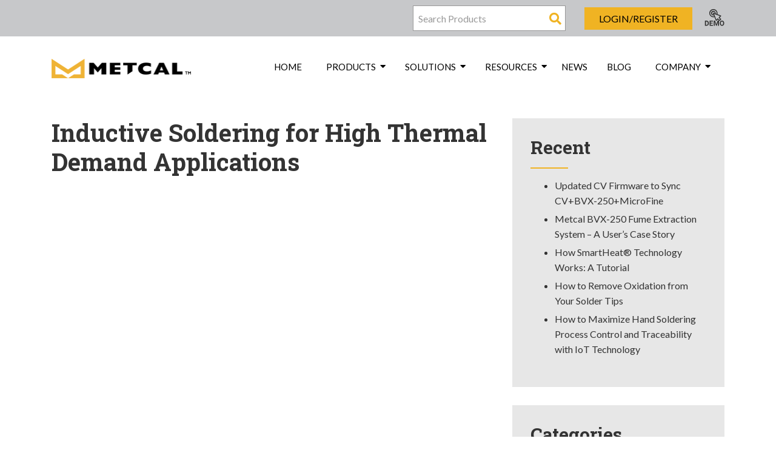

--- FILE ---
content_type: text/html; charset=UTF-8
request_url: https://www.metcal.com/resource_library/inductive-soldering-for-high-thermal-demand-applications/
body_size: 10484
content:
<!DOCTYPE html>
<html lang="en-US">

<head>
	<meta charset="UTF-8" />
	<meta name="viewport" content="width=device-width, initial-scale=1.0">

		<link rel="apple-touch-icon" sizes="180x180" href="https://www.metcal.com/wp-content/themes/deanhouston-wordpress-theme/assets/images/favicons/apple-touch-icon.png">
	<link rel="icon" type="image/png" sizes="32x32" href="https://www.metcal.com/wp-content/themes/deanhouston-wordpress-theme/assets/images/favicons/favicon-32x32.png">
	<link rel="icon" type="image/png" sizes="16x16" href="https://www.metcal.com/wp-content/themes/deanhouston-wordpress-theme/assets/images/favicons/favicon-16x16.png">
	<link rel="manifest" href="https://www.metcal.com/wp-content/themes/deanhouston-wordpress-theme/assets/images/favicons/site.webmanifest">
	<link rel="mask-icon" href="https://www.metcal.com/wp-content/themes/deanhouston-wordpress-theme/assets/images/favicons/safari-pinned-tab.svg" color="#5bbad5">
	<link rel="shortcut icon" href="https://www.metcal.com/wp-content/themes/deanhouston-wordpress-theme/assets/images/favicons/favicon.ico">
	<link rel="stylesheet" href="https://fonts.googleapis.com/css?family=Raleway:400,700,900|Lato:400,700,900|Roboto+Slab:400,700,900">

	<title>Inductive Soldering for High Thermal Demand Applications &#x2d; Metcal</title>

<!-- The SEO Framework by Sybre Waaijer -->
<meta name="robots" content="noindex,nofollow,max-snippet:-1,max-image-preview:standard,max-video-preview:-1" />
<meta name="description" content="DOWNLOAD NOW&#8230;" />
<meta property="og:type" content="article" />
<meta property="og:locale" content="en_US" />
<meta property="og:site_name" content="Metcal" />
<meta property="og:title" content="Inductive Soldering for High Thermal Demand Applications" />
<meta property="og:description" content="DOWNLOAD NOW&#8230;" />
<meta property="og:url" content="https://www.metcal.com/resource_library/inductive-soldering-for-high-thermal-demand-applications/" />
<meta property="og:image" content="https://www.metcal.com/wp-content/uploads/2022/01/metcal-favicon.png" />
<meta property="og:image:width" content="200" />
<meta property="og:image:height" content="200" />
<meta property="article:published_time" content="2021-09-01T13:49:25+00:00" />
<meta property="article:modified_time" content="2021-09-01T13:49:25+00:00" />
<meta name="twitter:card" content="summary_large_image" />
<meta name="twitter:title" content="Inductive Soldering for High Thermal Demand Applications" />
<meta name="twitter:description" content="DOWNLOAD NOW&#8230;" />
<meta name="twitter:image" content="https://www.metcal.com/wp-content/uploads/2022/01/metcal-favicon.png" />
<script type="application/ld+json">{"@context":"https://schema.org","@graph":[{"@type":"WebSite","@id":"https://www.metcal.com/#/schema/WebSite","url":"https://www.metcal.com/","name":"Metcal","description":"Advanced Manufacturing Solutions","inLanguage":"en-US","potentialAction":{"@type":"SearchAction","target":{"@type":"EntryPoint","urlTemplate":"https://www.metcal.com/search/{search_term_string}/"},"query-input":"required name=search_term_string"},"publisher":{"@type":"Organization","@id":"https://www.metcal.com/#/schema/Organization","name":"Metcal","url":"https://www.metcal.com/","logo":{"@type":"ImageObject","url":"https://www.metcal.com/wp-content/uploads/2022/01/metcal-favicon.png","contentUrl":"https://www.metcal.com/wp-content/uploads/2022/01/metcal-favicon.png","width":200,"height":200}}},{"@type":"WebPage","@id":"https://www.metcal.com/resource_library/inductive-soldering-for-high-thermal-demand-applications/","url":"https://www.metcal.com/resource_library/inductive-soldering-for-high-thermal-demand-applications/","name":"Inductive Soldering for High Thermal Demand Applications &#x2d; Metcal","description":"DOWNLOAD NOW&#8230;","inLanguage":"en-US","isPartOf":{"@id":"https://www.metcal.com/#/schema/WebSite"},"breadcrumb":{"@type":"BreadcrumbList","@id":"https://www.metcal.com/#/schema/BreadcrumbList","itemListElement":[{"@type":"ListItem","position":1,"item":"https://www.metcal.com/","name":"Metcal"},{"@type":"ListItem","position":2,"item":"https://www.metcal.com/resources/","name":"Resource Library"},{"@type":"ListItem","position":3,"item":"https://www.metcal.com/category/white-papers/","name":"White Papers"},{"@type":"ListItem","position":4,"name":"Inductive Soldering for High Thermal Demand Applications"}]},"potentialAction":{"@type":"ReadAction","target":"https://www.metcal.com/resource_library/inductive-soldering-for-high-thermal-demand-applications/"},"datePublished":"2021-09-01T13:49:25+00:00","dateModified":"2021-09-01T13:49:25+00:00"}]}</script>
<!-- / The SEO Framework by Sybre Waaijer | 8.20ms meta | 4.81ms boot -->

<link rel="alternate" type="application/rss+xml" title="Metcal &raquo; Inductive Soldering for High Thermal Demand Applications Comments Feed" href="https://www.metcal.com/resource_library/inductive-soldering-for-high-thermal-demand-applications/feed/" />
<link rel="alternate" title="oEmbed (JSON)" type="application/json+oembed" href="https://www.metcal.com/wp-json/oembed/1.0/embed?url=https%3A%2F%2Fwww.metcal.com%2Fresource_library%2Finductive-soldering-for-high-thermal-demand-applications%2F" />
<link rel="alternate" title="oEmbed (XML)" type="text/xml+oembed" href="https://www.metcal.com/wp-json/oembed/1.0/embed?url=https%3A%2F%2Fwww.metcal.com%2Fresource_library%2Finductive-soldering-for-high-thermal-demand-applications%2F&#038;format=xml" />
<style id='wp-img-auto-sizes-contain-inline-css' type='text/css'>
img:is([sizes=auto i],[sizes^="auto," i]){contain-intrinsic-size:3000px 1500px}
/*# sourceURL=wp-img-auto-sizes-contain-inline-css */
</style>
<style id='classic-theme-styles-inline-css' type='text/css'>
/*! This file is auto-generated */
.wp-block-button__link{color:#fff;background-color:#32373c;border-radius:9999px;box-shadow:none;text-decoration:none;padding:calc(.667em + 2px) calc(1.333em + 2px);font-size:1.125em}.wp-block-file__button{background:#32373c;color:#fff;text-decoration:none}
/*# sourceURL=/wp-includes/css/classic-themes.min.css */
</style>
<link rel='stylesheet' id='main-styles-css' href='https://www.metcal.com/wp-content/themes/deanhouston-wordpress-theme/assets/css/main.min.css?v1_0&#038;ver=a4c9a10a60ef0b36b12b770fb7dbcc03' type='text/css' media='all' />
<link rel='stylesheet' id='cookieconsent-styles-css' href='https://www.metcal.com/wp-content/themes/deanhouston-wordpress-theme/assets/css/vendors/cookieconsent.css?v3_0&#038;ver=a4c9a10a60ef0b36b12b770fb7dbcc03' type='text/css' media='all' />
<link rel='stylesheet' id='cookieconsent-theme-styles-css' href='https://www.metcal.com/wp-content/themes/deanhouston-wordpress-theme/assets/css/vendors/cookieconsent-theme.css?v3_0&#038;ver=a4c9a10a60ef0b36b12b770fb7dbcc03' type='text/css' media='all' />
<link rel='stylesheet' id='calendar-styles-css' href='https://www.metcal.com/wp-content/themes/deanhouston-wordpress-theme/assets/css/tribe-calendar.css?v1_0&#038;ver=a4c9a10a60ef0b36b12b770fb7dbcc03' type='text/css' media='all' />
<script type="text/javascript" src="https://www.metcal.com/wp-includes/js/jquery/jquery.min.js?ver=3.7.1" id="jquery-core-js"></script>
<script type="text/javascript" id="3d-flip-book-client-locale-loader-js-extra">
/* <![CDATA[ */
var FB3D_CLIENT_LOCALE = {"ajaxurl":"https://www.metcal.com/wp-admin/admin-ajax.php","dictionary":{"Table of contents":"Table of contents","Close":"Close","Bookmarks":"Bookmarks","Thumbnails":"Thumbnails","Search":"Search","Share":"Share","Facebook":"Facebook","Twitter":"Twitter","Email":"Email","Play":"Play","Previous page":"Previous page","Next page":"Next page","Zoom in":"Zoom in","Zoom out":"Zoom out","Fit view":"Fit view","Auto play":"Auto play","Full screen":"Full screen","More":"More","Smart pan":"Smart pan","Single page":"Single page","Sounds":"Sounds","Stats":"Stats","Print":"Print","Download":"Download","Goto first page":"Goto first page","Goto last page":"Goto last page"},"images":"https://www.metcal.com/wp-content/plugins/interactive-3d-flipbook-powered-physics-engine/assets/images/","jsData":{"urls":[],"posts":{"ids_mis":[],"ids":[]},"pages":[],"firstPages":[],"bookCtrlProps":[],"bookTemplates":[]},"key":"3d-flip-book","pdfJS":{"pdfJsLib":"https://www.metcal.com/wp-content/plugins/interactive-3d-flipbook-powered-physics-engine/assets/js/pdf.min.js?ver=4.3.136","pdfJsWorker":"https://www.metcal.com/wp-content/plugins/interactive-3d-flipbook-powered-physics-engine/assets/js/pdf.worker.js?ver=4.3.136","stablePdfJsLib":"https://www.metcal.com/wp-content/plugins/interactive-3d-flipbook-powered-physics-engine/assets/js/stable/pdf.min.js?ver=2.5.207","stablePdfJsWorker":"https://www.metcal.com/wp-content/plugins/interactive-3d-flipbook-powered-physics-engine/assets/js/stable/pdf.worker.js?ver=2.5.207","pdfJsCMapUrl":"https://www.metcal.com/wp-content/plugins/interactive-3d-flipbook-powered-physics-engine/assets/cmaps/"},"cacheurl":"https://www.metcal.com/wp-content/uploads/3d-flip-book/cache/","pluginsurl":"https://www.metcal.com/wp-content/plugins/","pluginurl":"https://www.metcal.com/wp-content/plugins/interactive-3d-flipbook-powered-physics-engine/","thumbnailSize":{"width":"150","height":"150"},"version":"1.16.17"};
//# sourceURL=3d-flip-book-client-locale-loader-js-extra
/* ]]> */
</script>
<script type="text/javascript" defer src="https://www.metcal.com/wp-content/plugins/interactive-3d-flipbook-powered-physics-engine/assets/js/client-locale-loader.js?ver=1.16.17" id="3d-flip-book-client-locale-loader-js" async="async" data-wp-strategy="async"></script>
<script type="text/javascript" defer src="https://www.metcal.com/wp-content/themes/deanhouston-wordpress-theme/assets/js/libs/cookieconsent.umd.js?ver=3.0" id="cookieconsent-js"></script>
<script type="text/javascript" defer src="https://www.metcal.com/wp-content/themes/deanhouston-wordpress-theme/assets/js/libs/cookieconsent-init.js?ver=3.1" id="cookieconsent-init-js"></script>
			<!-- DO NOT COPY THIS SNIPPET! Start of Page Analytics Tracking for HubSpot WordPress plugin v11.3.33-->
			<script class="hsq-set-content-id" data-content-id="blog-post">
				var _hsq = _hsq || [];
				_hsq.push(["setContentType", "blog-post"]);
			</script>
			<!-- DO NOT COPY THIS SNIPPET! End of Page Analytics Tracking for HubSpot WordPress plugin -->
			<meta name="tec-api-version" content="v1"><meta name="tec-api-origin" content="https://www.metcal.com"><link rel="alternate" href="https://www.metcal.com/wp-json/tribe/events/v1/" /><link rel="icon" href="https://www.metcal.com/wp-content/uploads/2022/01/metcal-favicon-150x150.png" sizes="32x32" />
<link rel="icon" href="https://www.metcal.com/wp-content/uploads/2022/01/metcal-favicon.png" sizes="192x192" />
<link rel="apple-touch-icon" href="https://www.metcal.com/wp-content/uploads/2022/01/metcal-favicon.png" />
<meta name="msapplication-TileImage" content="https://www.metcal.com/wp-content/uploads/2022/01/metcal-favicon.png" />
	<!-- Google Tag Manager -->
<script type="text/plain" data-cookiecategory="analytics" data-category="analytics">(function(w,d,s,l,i){w[l]=w[l]||[];w[l].push({'gtm.start':
new Date().getTime(),event:'gtm.js'});var f=d.getElementsByTagName(s)[0],
j=d.createElement(s),dl=l!='dataLayer'?'&l='+l:'';j.async=true;j.src=
'https://www.googletagmanager.com/gtm.js?id='+i+dl;f.parentNode.insertBefore(j,f);
})(window,document,'script','dataLayer','GTM-NFWQKPR');</script>
<!-- End Google Tag Manager -->
	<!--[if IE]>
  		<style>
			#desktop-input-search-wrapper{margin-top: 0 !important;}
			#desktop-input-search-wrapper > .row > .col-12{height: 40px;}
		</style>
	<![endif]-->

	<style>
		@media all and (-ms-high-contrast: none), (-ms-high-contrast: active) {
     		/* IE10+ CSS styles go here */
			#desktop-input-search-wrapper{margin-top: 0 !important;}
			#desktop-input-search-wrapper > .row > .col-12{height: 40px;}
		}
	</style>
<style id='global-styles-inline-css' type='text/css'>
:root{--wp--preset--aspect-ratio--square: 1;--wp--preset--aspect-ratio--4-3: 4/3;--wp--preset--aspect-ratio--3-4: 3/4;--wp--preset--aspect-ratio--3-2: 3/2;--wp--preset--aspect-ratio--2-3: 2/3;--wp--preset--aspect-ratio--16-9: 16/9;--wp--preset--aspect-ratio--9-16: 9/16;--wp--preset--color--black: #000000;--wp--preset--color--cyan-bluish-gray: #abb8c3;--wp--preset--color--white: #ffffff;--wp--preset--color--pale-pink: #f78da7;--wp--preset--color--vivid-red: #cf2e2e;--wp--preset--color--luminous-vivid-orange: #ff6900;--wp--preset--color--luminous-vivid-amber: #fcb900;--wp--preset--color--light-green-cyan: #7bdcb5;--wp--preset--color--vivid-green-cyan: #00d084;--wp--preset--color--pale-cyan-blue: #8ed1fc;--wp--preset--color--vivid-cyan-blue: #0693e3;--wp--preset--color--vivid-purple: #9b51e0;--wp--preset--gradient--vivid-cyan-blue-to-vivid-purple: linear-gradient(135deg,rgb(6,147,227) 0%,rgb(155,81,224) 100%);--wp--preset--gradient--light-green-cyan-to-vivid-green-cyan: linear-gradient(135deg,rgb(122,220,180) 0%,rgb(0,208,130) 100%);--wp--preset--gradient--luminous-vivid-amber-to-luminous-vivid-orange: linear-gradient(135deg,rgb(252,185,0) 0%,rgb(255,105,0) 100%);--wp--preset--gradient--luminous-vivid-orange-to-vivid-red: linear-gradient(135deg,rgb(255,105,0) 0%,rgb(207,46,46) 100%);--wp--preset--gradient--very-light-gray-to-cyan-bluish-gray: linear-gradient(135deg,rgb(238,238,238) 0%,rgb(169,184,195) 100%);--wp--preset--gradient--cool-to-warm-spectrum: linear-gradient(135deg,rgb(74,234,220) 0%,rgb(151,120,209) 20%,rgb(207,42,186) 40%,rgb(238,44,130) 60%,rgb(251,105,98) 80%,rgb(254,248,76) 100%);--wp--preset--gradient--blush-light-purple: linear-gradient(135deg,rgb(255,206,236) 0%,rgb(152,150,240) 100%);--wp--preset--gradient--blush-bordeaux: linear-gradient(135deg,rgb(254,205,165) 0%,rgb(254,45,45) 50%,rgb(107,0,62) 100%);--wp--preset--gradient--luminous-dusk: linear-gradient(135deg,rgb(255,203,112) 0%,rgb(199,81,192) 50%,rgb(65,88,208) 100%);--wp--preset--gradient--pale-ocean: linear-gradient(135deg,rgb(255,245,203) 0%,rgb(182,227,212) 50%,rgb(51,167,181) 100%);--wp--preset--gradient--electric-grass: linear-gradient(135deg,rgb(202,248,128) 0%,rgb(113,206,126) 100%);--wp--preset--gradient--midnight: linear-gradient(135deg,rgb(2,3,129) 0%,rgb(40,116,252) 100%);--wp--preset--font-size--small: 13px;--wp--preset--font-size--medium: 20px;--wp--preset--font-size--large: 36px;--wp--preset--font-size--x-large: 42px;--wp--preset--spacing--20: 0.44rem;--wp--preset--spacing--30: 0.67rem;--wp--preset--spacing--40: 1rem;--wp--preset--spacing--50: 1.5rem;--wp--preset--spacing--60: 2.25rem;--wp--preset--spacing--70: 3.38rem;--wp--preset--spacing--80: 5.06rem;--wp--preset--shadow--natural: 6px 6px 9px rgba(0, 0, 0, 0.2);--wp--preset--shadow--deep: 12px 12px 50px rgba(0, 0, 0, 0.4);--wp--preset--shadow--sharp: 6px 6px 0px rgba(0, 0, 0, 0.2);--wp--preset--shadow--outlined: 6px 6px 0px -3px rgb(255, 255, 255), 6px 6px rgb(0, 0, 0);--wp--preset--shadow--crisp: 6px 6px 0px rgb(0, 0, 0);}:where(.is-layout-flex){gap: 0.5em;}:where(.is-layout-grid){gap: 0.5em;}body .is-layout-flex{display: flex;}.is-layout-flex{flex-wrap: wrap;align-items: center;}.is-layout-flex > :is(*, div){margin: 0;}body .is-layout-grid{display: grid;}.is-layout-grid > :is(*, div){margin: 0;}:where(.wp-block-columns.is-layout-flex){gap: 2em;}:where(.wp-block-columns.is-layout-grid){gap: 2em;}:where(.wp-block-post-template.is-layout-flex){gap: 1.25em;}:where(.wp-block-post-template.is-layout-grid){gap: 1.25em;}.has-black-color{color: var(--wp--preset--color--black) !important;}.has-cyan-bluish-gray-color{color: var(--wp--preset--color--cyan-bluish-gray) !important;}.has-white-color{color: var(--wp--preset--color--white) !important;}.has-pale-pink-color{color: var(--wp--preset--color--pale-pink) !important;}.has-vivid-red-color{color: var(--wp--preset--color--vivid-red) !important;}.has-luminous-vivid-orange-color{color: var(--wp--preset--color--luminous-vivid-orange) !important;}.has-luminous-vivid-amber-color{color: var(--wp--preset--color--luminous-vivid-amber) !important;}.has-light-green-cyan-color{color: var(--wp--preset--color--light-green-cyan) !important;}.has-vivid-green-cyan-color{color: var(--wp--preset--color--vivid-green-cyan) !important;}.has-pale-cyan-blue-color{color: var(--wp--preset--color--pale-cyan-blue) !important;}.has-vivid-cyan-blue-color{color: var(--wp--preset--color--vivid-cyan-blue) !important;}.has-vivid-purple-color{color: var(--wp--preset--color--vivid-purple) !important;}.has-black-background-color{background-color: var(--wp--preset--color--black) !important;}.has-cyan-bluish-gray-background-color{background-color: var(--wp--preset--color--cyan-bluish-gray) !important;}.has-white-background-color{background-color: var(--wp--preset--color--white) !important;}.has-pale-pink-background-color{background-color: var(--wp--preset--color--pale-pink) !important;}.has-vivid-red-background-color{background-color: var(--wp--preset--color--vivid-red) !important;}.has-luminous-vivid-orange-background-color{background-color: var(--wp--preset--color--luminous-vivid-orange) !important;}.has-luminous-vivid-amber-background-color{background-color: var(--wp--preset--color--luminous-vivid-amber) !important;}.has-light-green-cyan-background-color{background-color: var(--wp--preset--color--light-green-cyan) !important;}.has-vivid-green-cyan-background-color{background-color: var(--wp--preset--color--vivid-green-cyan) !important;}.has-pale-cyan-blue-background-color{background-color: var(--wp--preset--color--pale-cyan-blue) !important;}.has-vivid-cyan-blue-background-color{background-color: var(--wp--preset--color--vivid-cyan-blue) !important;}.has-vivid-purple-background-color{background-color: var(--wp--preset--color--vivid-purple) !important;}.has-black-border-color{border-color: var(--wp--preset--color--black) !important;}.has-cyan-bluish-gray-border-color{border-color: var(--wp--preset--color--cyan-bluish-gray) !important;}.has-white-border-color{border-color: var(--wp--preset--color--white) !important;}.has-pale-pink-border-color{border-color: var(--wp--preset--color--pale-pink) !important;}.has-vivid-red-border-color{border-color: var(--wp--preset--color--vivid-red) !important;}.has-luminous-vivid-orange-border-color{border-color: var(--wp--preset--color--luminous-vivid-orange) !important;}.has-luminous-vivid-amber-border-color{border-color: var(--wp--preset--color--luminous-vivid-amber) !important;}.has-light-green-cyan-border-color{border-color: var(--wp--preset--color--light-green-cyan) !important;}.has-vivid-green-cyan-border-color{border-color: var(--wp--preset--color--vivid-green-cyan) !important;}.has-pale-cyan-blue-border-color{border-color: var(--wp--preset--color--pale-cyan-blue) !important;}.has-vivid-cyan-blue-border-color{border-color: var(--wp--preset--color--vivid-cyan-blue) !important;}.has-vivid-purple-border-color{border-color: var(--wp--preset--color--vivid-purple) !important;}.has-vivid-cyan-blue-to-vivid-purple-gradient-background{background: var(--wp--preset--gradient--vivid-cyan-blue-to-vivid-purple) !important;}.has-light-green-cyan-to-vivid-green-cyan-gradient-background{background: var(--wp--preset--gradient--light-green-cyan-to-vivid-green-cyan) !important;}.has-luminous-vivid-amber-to-luminous-vivid-orange-gradient-background{background: var(--wp--preset--gradient--luminous-vivid-amber-to-luminous-vivid-orange) !important;}.has-luminous-vivid-orange-to-vivid-red-gradient-background{background: var(--wp--preset--gradient--luminous-vivid-orange-to-vivid-red) !important;}.has-very-light-gray-to-cyan-bluish-gray-gradient-background{background: var(--wp--preset--gradient--very-light-gray-to-cyan-bluish-gray) !important;}.has-cool-to-warm-spectrum-gradient-background{background: var(--wp--preset--gradient--cool-to-warm-spectrum) !important;}.has-blush-light-purple-gradient-background{background: var(--wp--preset--gradient--blush-light-purple) !important;}.has-blush-bordeaux-gradient-background{background: var(--wp--preset--gradient--blush-bordeaux) !important;}.has-luminous-dusk-gradient-background{background: var(--wp--preset--gradient--luminous-dusk) !important;}.has-pale-ocean-gradient-background{background: var(--wp--preset--gradient--pale-ocean) !important;}.has-electric-grass-gradient-background{background: var(--wp--preset--gradient--electric-grass) !important;}.has-midnight-gradient-background{background: var(--wp--preset--gradient--midnight) !important;}.has-small-font-size{font-size: var(--wp--preset--font-size--small) !important;}.has-medium-font-size{font-size: var(--wp--preset--font-size--medium) !important;}.has-large-font-size{font-size: var(--wp--preset--font-size--large) !important;}.has-x-large-font-size{font-size: var(--wp--preset--font-size--x-large) !important;}
/*# sourceURL=global-styles-inline-css */
</style>
</head>

<body data-rsssl=1 class="wp-singular resource_library-template-default single single-resource_library postid-8458 wp-theme-deanhouston-wordpress-theme tribe-no-js">
	<!-- Google Tag Manager (noscript) -->
<noscript><iframe src="https://www.googletagmanager.com/ns.html?id=GTM-NFWQKPR"
height="0" width="0" style="display:none;visibility:hidden"></iframe></noscript>
<!-- End Google Tag Manager (noscript) -->
	
	<header class="light">

		<form id="desktop-search-form" method="post" action="https://store.metcal.com/en-us/search" role="search" class="search clearfix suggest" name="SearchBox_Header">
			<div class="container" id="desktop-input-search-wrapper">
				<div class="row">
					<div class="col-12 justify-content-end" style="display: flex;">
						<!--<input type="text" name="s" placeholder="Search Resources..." value="" />-->
						<!-- <button type="submit"><i class="fas fa-search"></i></button> -->
						<input autocomplete="off" type="text" name="SearchTerm" class="form-control searchTerm" data-suggestURL="https://store.metcal.com/INTERSHOP/web/WFS/OKI-METCAL-Site/en_US/-/USD/ViewSuggestSearch-Suggest?MaxAutoSuggestResults=10" placeholder="Search Products">
						<button type="submit" name="search"><i class="fas fa-search"></i></button>
						<input type="hidden" name="search" value="" />
						<input type="hidden" name="SortingAttribute" value="" />
						<div id="search-products">
							<a class="btn primary" href="https://store.metcal.com/en-us/login">Login/Register</a>
							<a class="demo-button" href="/request-a-demo">
								<svg xmlns="http://www.w3.org/2000/svg" xmlns:xlink="http://www.w3.org/1999/xlink" id="Layer_1" x="0px" y="0px" viewBox="0 0 25 23" style="enable-background:new 0 0 25 23;" xml:space="preserve">
									<g id="Distributor-Registration-V1.3">
										<g id="Assets" transform="translate(-68.000000, -62.000000)">
											<g id="Group-6" transform="translate(68.000000, 62.000000)">

												<g id="selection" transform="translate(13.500000, 7.500000) scale(-1, 1) translate(-13.500000, -7.500000) translate(6.000000, 0.000000)">
													<path id="Shape" d="M0.2,13.2l1.6,1.6c0.2,0.2,0.6,0.2,0.8,0l1.7-1.7l1.6,1.6c0.1,0.1,0.3,0.2,0.5,0.2c0.2,0,0.3-0.2,0.4-0.4      l1.7-4.4c0.4,0.1,0.9,0.2,1.3,0.2c2.8,0,5.2-2.3,5.2-5.2S12.7,0,9.8,0S4.7,2.3,4.7,5.2c0,0.4,0.1,0.8,0.1,1.2L0.4,8.1      C0.2,8.1,0.1,8.3,0.1,8.5c0,0.2,0,0.4,0.2,0.5l1.7,1.7l-1.7,1.7C-0.1,12.6-0.1,13,0.2,13.2z M8.1,5.2C8.1,5.2,8.1,5.2,8.1,5.2      c0-1,0.8-1.7,1.7-1.7s1.7,0.8,1.7,1.7s-0.8,1.7-1.7,1.7c0,0,0,0,0,0l0.6-1.5c0.1-0.2,0-0.4-0.1-0.6c-0.2-0.2-0.4-0.2-0.6-0.1      L8.1,5.2z M5.8,5.2c0-2.2,1.8-4,4-4s4,1.8,4,4s-1.8,4-4,4c-0.3,0-0.6,0-0.9-0.1L9.4,8c0.2,0,0.3,0,0.5,0c1.6,0,2.9-1.3,2.9-2.9      s-1.3-2.9-2.9-2.9S7,3.6,7,5.2c0,0.1,0,0.3,0,0.4L5.9,6C5.9,5.7,5.8,5.5,5.8,5.2L5.8,5.2z M3.1,11.1c0.2-0.2,0.2-0.6,0-0.8      L1.7,8.8c5-1.8,7-2.6,7.2-2.7l-2.7,7.2l-1.4-1.4c-0.2-0.2-0.6-0.2-0.8,0l-1.7,1.7l-0.8-0.8L3.1,11.1z"></path>
												</g>
												<g class="st0">
													<path d="M0.6,21v-6.4h2c0.6,0,1.1,0.1,1.5,0.4c0.4,0.3,0.8,0.6,1,1.1c0.2,0.5,0.4,1,0.4,1.6V18c0,0.6-0.1,1.1-0.4,1.6      c-0.2,0.5-0.6,0.8-1,1.1S3.1,21,2.6,21H0.6z M1.9,15.7v4.3h0.6c0.5,0,0.9-0.2,1.2-0.5s0.4-0.8,0.4-1.4v-0.3      c0-0.7-0.1-1.1-0.4-1.5c-0.3-0.3-0.7-0.5-1.2-0.5H1.9z"></path>
													<path d="M10.3,18.2H7.7v1.7h3V21H6.4v-6.4h4.3v1.1h-3v1.5h2.5V18.2z"></path>
													<path d="M13.2,14.6l1.6,4.6l1.6-4.6h1.7V21h-1.3v-1.7l0.1-3L15.3,21h-0.9l-1.7-4.8l0.1,3V21h-1.3v-6.4H13.2z"></path>
													<path d="M24.6,17.9c0,0.6-0.1,1.2-0.3,1.7s-0.5,0.8-1,1.1c-0.4,0.3-0.9,0.4-1.4,0.4c-0.5,0-1-0.1-1.4-0.4      c-0.4-0.3-0.7-0.6-1-1.1c-0.2-0.5-0.3-1-0.3-1.6v-0.3c0-0.6,0.1-1.2,0.3-1.7c0.2-0.5,0.5-0.8,1-1.1c0.4-0.3,0.9-0.4,1.4-0.4      s1,0.1,1.4,0.4c0.4,0.3,0.7,0.6,1,1.1c0.2,0.5,0.3,1,0.3,1.7V17.9z M23.3,17.7c0-0.7-0.1-1.2-0.4-1.5s-0.6-0.5-1-0.5      c-0.4,0-0.8,0.2-1,0.5c-0.2,0.3-0.4,0.8-0.4,1.5v0.3c0,0.7,0.1,1.2,0.4,1.5c0.2,0.4,0.6,0.5,1,0.5c0.4,0,0.8-0.2,1-0.5      c0.2-0.3,0.4-0.9,0.4-1.5V17.7z"></path>
												</g>
											</g>
										</g>
									</g>
								</svg>
							</a>
						</div>
					</div>
				</div>
			</div> <!-- #/desktop-input-search-wrapper -->
		</form>

		<div class="container">

			<a href="https://www.metcal.com" style="background-image: url(https://www.metcal.com/wp-content/uploads/2022/01/metcal-logo.png);" id="header-brand-logo">&nbsp;</a>

			<nav id="main-navigation" class="menu-main-container"><ul id="menu-main" class="menu"><li class='menu-item menu-item-type-post_type menu-item-object-page menu-item-home'><a href="https://www.metcal.com/">Home</a></li>
<li class='menu-item menu-item-type-custom menu-item-object-custom menu-item-has-children'><span class="sub-menu-trigger" data-depth="0"><p>Products</p><i class="caret fa fa-caret-down"></i></span>
<ul class="sub-menu">
<li class='menu-item menu-item-type-custom menu-item-object-custom'><a href="https://store.metcal.com/en-us/">All Products</a></li>
<li class='menu-item menu-item-type-custom menu-item-object-custom'><a href="https://store.metcal.com/en-us/shop/soldering-desoldering/">Soldering/Desoldering</a></li>
<li class='menu-item menu-item-type-custom menu-item-object-custom'><a href="https://store.metcal.com/en-us/shop/cartridges-tips/">Cartridges/Tips</a></li>
<li class='menu-item menu-item-type-custom menu-item-object-custom'><a href="https://store.metcal.com/en-us/shop/convection-rework/">Convection Rework</a></li>
<li class='menu-item menu-item-type-custom menu-item-object-custom'><a href="https://store.metcal.com/en-us/shop/fume-extraction/">Fume Extraction</a></li>
<li class='menu-item menu-item-type-custom menu-item-object-custom'><a href="https://store.metcal.com/en-us/shop/fluid-dispensing/dispensers/">Fluid Dispensing</a></li>
<li class='menu-item menu-item-type-post_type menu-item-object-page'><a href="https://www.metcal.com/catalog/">Metcal Product Catalog</a></li>
</ul>
</li>
<li class='menu-item menu-item-type-post_type menu-item-object-page menu-item-has-children'><span class="sub-menu-trigger" data-depth="0"><p>Solutions</p><i class="caret fa fa-caret-down"></i></span>
<ul class="sub-menu">
<li class='menu-item menu-item-type-custom menu-item-object-custom'><a href="/solutions">All Solutions</a></li>
<li class='menu-item menu-item-type-post_type menu-item-object-page'><a href="https://www.metcal.com/fixed-temperature-process-control/">Fixed Temperature Process Control</a></li>
<li class='menu-item menu-item-type-post_type menu-item-object-page'><a href="https://www.metcal.com/adjustable-temperature/">Adjustable Temperature</a></li>
<li class='menu-item menu-item-type-post_type menu-item-object-page'><a href="https://www.metcal.com/fume-extraction/">Fume Extraction</a></li>
<li class='menu-item menu-item-type-post_type menu-item-object-page'><a href="https://www.metcal.com/high-thermal-demand/">High Thermal Demand</a></li>
<li class='menu-item menu-item-type-post_type menu-item-object-page'><a href="https://www.metcal.com/precision-small-components/">Precision &#038; Small Components</a></li>
<li class='menu-item menu-item-type-post_type menu-item-object-page'><a href="https://www.metcal.com/rework/">Rework</a></li>
</ul>
</li>
<li class='menu-item menu-item-type-custom menu-item-object-custom menu-item-has-children'><span class="sub-menu-trigger" data-depth="0"><p>Resources</p><i class="caret fa fa-caret-down"></i></span>
<ul class="sub-menu">
<li class='menu-item menu-item-type-custom menu-item-object-custom'><a href="/resources">All Resources</a></li>
<li class='menu-item menu-item-type-post_type menu-item-object-page'><a href="https://www.metcal.com/software-updates/">Software Updates</a></li>
<li class='menu-item menu-item-type-post_type menu-item-object-page'><a href="https://www.metcal.com/warranty/">Warranty</a></li>
</ul>
</li>
<li class='menu-item menu-item-type-custom menu-item-object-custom'><a href="/news">News</a></li>
<li class='menu-item menu-item-type-post_type menu-item-object-page current_page_parent'><a href="https://www.metcal.com/blog/">Blog</a></li>
<li class='menu-item menu-item-type-post_type menu-item-object-page menu-item-has-children'><span class="sub-menu-trigger" data-depth="0"><p>Company</p><i class="caret fa fa-caret-down"></i></span>
<ul class="sub-menu">
<li class='menu-item menu-item-type-custom menu-item-object-custom'><a href="/about-us">About Us</a></li>
<li class='menu-item menu-item-type-custom menu-item-object-custom'><a href="/events">Events</a></li>
<li class='menu-item menu-item-type-post_type menu-item-object-page'><a href="https://www.metcal.com/contact-us/">Contact Us</a></li>
<li class='menu-item menu-item-type-post_type menu-item-object-page'><a href="https://www.metcal.com/faq/">FAQ</a></li>
<li class='menu-item menu-item-type-custom menu-item-object-custom'><a href="/distributors">Distributor Locator</a></li>
</ul>
</li>
</ul></nav>
			<div id="mobile-navigation-container">
				<a href="https://www.metcal.com" style="background-image: url(https://www.metcal.com/wp-content/uploads/2022/01/metcal-logo.png);" id="mobile-menu-brand-logo"> &nbsp; </a>

				<button id="close-mobile-menu">
					<svg width="32" height="32" viewBox="0 0 32 32" fill="none" xmlns="http://www.w3.org/2000/svg">
						<rect x="6" y="24.3848" width="26" height="2" transform="rotate(-45 6 24.3848)" />
						<rect x="7.41418" y="6" width="26" height="2" transform="rotate(45 7.41418 6)" />
					</svg>
				</button> <!-- #/close-mobile-menu -->

				<nav id="mobile-navigation" class="menu-main-container"><ul id="menu-main-1" class="menu"><li class='menu-item menu-item-type-post_type menu-item-object-page menu-item-home'><a href="https://www.metcal.com/">Home</a></li>
<li class='menu-item menu-item-type-custom menu-item-object-custom menu-item-has-children'><span class="sub-menu-trigger" data-depth="0"><p>Products</p><i class="caret fa fa-caret-down"></i></span>
<ul class="sub-menu">
<li class='menu-item menu-item-type-custom menu-item-object-custom'><a href="https://store.metcal.com/en-us/">All Products</a></li>
<li class='menu-item menu-item-type-custom menu-item-object-custom'><a href="https://store.metcal.com/en-us/shop/soldering-desoldering/">Soldering/Desoldering</a></li>
<li class='menu-item menu-item-type-custom menu-item-object-custom'><a href="https://store.metcal.com/en-us/shop/cartridges-tips/">Cartridges/Tips</a></li>
<li class='menu-item menu-item-type-custom menu-item-object-custom'><a href="https://store.metcal.com/en-us/shop/convection-rework/">Convection Rework</a></li>
<li class='menu-item menu-item-type-custom menu-item-object-custom'><a href="https://store.metcal.com/en-us/shop/fume-extraction/">Fume Extraction</a></li>
<li class='menu-item menu-item-type-custom menu-item-object-custom'><a href="https://store.metcal.com/en-us/shop/fluid-dispensing/dispensers/">Fluid Dispensing</a></li>
<li class='menu-item menu-item-type-post_type menu-item-object-page'><a href="https://www.metcal.com/catalog/">Metcal Product Catalog</a></li>
</ul>
</li>
<li class='menu-item menu-item-type-post_type menu-item-object-page menu-item-has-children'><span class="sub-menu-trigger" data-depth="0"><p>Solutions</p><i class="caret fa fa-caret-down"></i></span>
<ul class="sub-menu">
<li class='menu-item menu-item-type-custom menu-item-object-custom'><a href="/solutions">All Solutions</a></li>
<li class='menu-item menu-item-type-post_type menu-item-object-page'><a href="https://www.metcal.com/fixed-temperature-process-control/">Fixed Temperature Process Control</a></li>
<li class='menu-item menu-item-type-post_type menu-item-object-page'><a href="https://www.metcal.com/adjustable-temperature/">Adjustable Temperature</a></li>
<li class='menu-item menu-item-type-post_type menu-item-object-page'><a href="https://www.metcal.com/fume-extraction/">Fume Extraction</a></li>
<li class='menu-item menu-item-type-post_type menu-item-object-page'><a href="https://www.metcal.com/high-thermal-demand/">High Thermal Demand</a></li>
<li class='menu-item menu-item-type-post_type menu-item-object-page'><a href="https://www.metcal.com/precision-small-components/">Precision &#038; Small Components</a></li>
<li class='menu-item menu-item-type-post_type menu-item-object-page'><a href="https://www.metcal.com/rework/">Rework</a></li>
</ul>
</li>
<li class='menu-item menu-item-type-custom menu-item-object-custom menu-item-has-children'><span class="sub-menu-trigger" data-depth="0"><p>Resources</p><i class="caret fa fa-caret-down"></i></span>
<ul class="sub-menu">
<li class='menu-item menu-item-type-custom menu-item-object-custom'><a href="/resources">All Resources</a></li>
<li class='menu-item menu-item-type-post_type menu-item-object-page'><a href="https://www.metcal.com/software-updates/">Software Updates</a></li>
<li class='menu-item menu-item-type-post_type menu-item-object-page'><a href="https://www.metcal.com/warranty/">Warranty</a></li>
</ul>
</li>
<li class='menu-item menu-item-type-custom menu-item-object-custom'><a href="/news">News</a></li>
<li class='menu-item menu-item-type-post_type menu-item-object-page current_page_parent'><a href="https://www.metcal.com/blog/">Blog</a></li>
<li class='menu-item menu-item-type-post_type menu-item-object-page menu-item-has-children'><span class="sub-menu-trigger" data-depth="0"><p>Company</p><i class="caret fa fa-caret-down"></i></span>
<ul class="sub-menu">
<li class='menu-item menu-item-type-custom menu-item-object-custom'><a href="/about-us">About Us</a></li>
<li class='menu-item menu-item-type-custom menu-item-object-custom'><a href="/events">Events</a></li>
<li class='menu-item menu-item-type-post_type menu-item-object-page'><a href="https://www.metcal.com/contact-us/">Contact Us</a></li>
<li class='menu-item menu-item-type-post_type menu-item-object-page'><a href="https://www.metcal.com/faq/">FAQ</a></li>
<li class='menu-item menu-item-type-custom menu-item-object-custom'><a href="/distributors">Distributor Locator</a></li>
</ul>
</li>
</ul></nav>
				<div class="search-demo-mobile">
					<form action="https://www.metcal.com/" method="GET" id="mobile-search-form" autocomplete="off">
						<div id="mobile-input-search-wrapper">
							<input type="text" name="s" placeholder="Search" value="" />
							<button type="submit"><i class="fas fa-search"></i></button>
						</div> <!-- #/mobile-input-search-wrapper -->
					</form>
					<a class="demo-button" href="/request-a-demo">
						<svg xmlns="http://www.w3.org/2000/svg" xmlns:xlink="http://www.w3.org/1999/xlink" id="Layer_1" x="0px" y="0px" viewBox="0 0 25 23" style="enable-background:new 0 0 25 23;" xml:space="preserve">
							<g id="Distributor-Registration-V1.3">
								<g id="Assets" transform="translate(-68.000000, -62.000000)">
									<g id="Group-6" transform="translate(68.000000, 62.000000)">

										<g id="selection" transform="translate(13.500000, 7.500000) scale(-1, 1) translate(-13.500000, -7.500000) translate(6.000000, 0.000000)">
											<path id="Shape" d="M0.2,13.2l1.6,1.6c0.2,0.2,0.6,0.2,0.8,0l1.7-1.7l1.6,1.6c0.1,0.1,0.3,0.2,0.5,0.2c0.2,0,0.3-0.2,0.4-0.4      l1.7-4.4c0.4,0.1,0.9,0.2,1.3,0.2c2.8,0,5.2-2.3,5.2-5.2S12.7,0,9.8,0S4.7,2.3,4.7,5.2c0,0.4,0.1,0.8,0.1,1.2L0.4,8.1      C0.2,8.1,0.1,8.3,0.1,8.5c0,0.2,0,0.4,0.2,0.5l1.7,1.7l-1.7,1.7C-0.1,12.6-0.1,13,0.2,13.2z M8.1,5.2C8.1,5.2,8.1,5.2,8.1,5.2      c0-1,0.8-1.7,1.7-1.7s1.7,0.8,1.7,1.7s-0.8,1.7-1.7,1.7c0,0,0,0,0,0l0.6-1.5c0.1-0.2,0-0.4-0.1-0.6c-0.2-0.2-0.4-0.2-0.6-0.1      L8.1,5.2z M5.8,5.2c0-2.2,1.8-4,4-4s4,1.8,4,4s-1.8,4-4,4c-0.3,0-0.6,0-0.9-0.1L9.4,8c0.2,0,0.3,0,0.5,0c1.6,0,2.9-1.3,2.9-2.9      s-1.3-2.9-2.9-2.9S7,3.6,7,5.2c0,0.1,0,0.3,0,0.4L5.9,6C5.9,5.7,5.8,5.5,5.8,5.2L5.8,5.2z M3.1,11.1c0.2-0.2,0.2-0.6,0-0.8      L1.7,8.8c5-1.8,7-2.6,7.2-2.7l-2.7,7.2l-1.4-1.4c-0.2-0.2-0.6-0.2-0.8,0l-1.7,1.7l-0.8-0.8L3.1,11.1z"></path>
										</g>
										<g class="st0">
											<path d="M0.6,21v-6.4h2c0.6,0,1.1,0.1,1.5,0.4c0.4,0.3,0.8,0.6,1,1.1c0.2,0.5,0.4,1,0.4,1.6V18c0,0.6-0.1,1.1-0.4,1.6      c-0.2,0.5-0.6,0.8-1,1.1S3.1,21,2.6,21H0.6z M1.9,15.7v4.3h0.6c0.5,0,0.9-0.2,1.2-0.5s0.4-0.8,0.4-1.4v-0.3      c0-0.7-0.1-1.1-0.4-1.5c-0.3-0.3-0.7-0.5-1.2-0.5H1.9z"></path>
											<path d="M10.3,18.2H7.7v1.7h3V21H6.4v-6.4h4.3v1.1h-3v1.5h2.5V18.2z"></path>
											<path d="M13.2,14.6l1.6,4.6l1.6-4.6h1.7V21h-1.3v-1.7l0.1-3L15.3,21h-0.9l-1.7-4.8l0.1,3V21h-1.3v-6.4H13.2z"></path>
											<path d="M24.6,17.9c0,0.6-0.1,1.2-0.3,1.7s-0.5,0.8-1,1.1c-0.4,0.3-0.9,0.4-1.4,0.4c-0.5,0-1-0.1-1.4-0.4      c-0.4-0.3-0.7-0.6-1-1.1c-0.2-0.5-0.3-1-0.3-1.6v-0.3c0-0.6,0.1-1.2,0.3-1.7c0.2-0.5,0.5-0.8,1-1.1c0.4-0.3,0.9-0.4,1.4-0.4      s1,0.1,1.4,0.4c0.4,0.3,0.7,0.6,1,1.1c0.2,0.5,0.3,1,0.3,1.7V17.9z M23.3,17.7c0-0.7-0.1-1.2-0.4-1.5s-0.6-0.5-1-0.5      c-0.4,0-0.8,0.2-1,0.5c-0.2,0.3-0.4,0.8-0.4,1.5v0.3c0,0.7,0.1,1.2,0.4,1.5c0.2,0.4,0.6,0.5,1,0.5c0.4,0,0.8-0.2,1-0.5      c0.2-0.3,0.4-0.9,0.4-1.5V17.7z"></path>
										</g>
									</g>
								</g>
							</g>
						</svg>
					</a>
				</div>
			</div> <!-- #/mobile-navigation-container -->


			<button id="open-mobile-menu">
				<svg width="32" height="32" viewBox="0 0 32 32" fill="none" xmlns="http://www.w3.org/2000/svg">
					<title>Open mobile menu</title>
					<rect x="3" y="8" width="26" height="2" />
					<rect x="3" y="15" width="26" height="2" />
					<rect x="3" y="22" width="26" height="2" />
				</svg>
			</button>

		</div> <!-- ./container -->
	</header>
<main>
	<section id="single-post-content-section" class="bg-white">
		<article class="container">
			<div class="row">
				<div class="col-lg-8">
										<h1 class="post-title">Inductive Soldering for High Thermal Demand Applications</h1>
					<div class="post-content">
						<p><a href="/wp-content/uploads/2021/09/inductive-soldering-whitepaper-by-metcal.pdf">DOWNLOAD NOW</a></p>
					</div>
				</div>
				<div class="col-lg-4 post-sidebar">
					<div class="sidebar-box">
						<h5>Recent</h5>
						<hr>
						<ul>
							<li><a href="https://www.metcal.com/uncategorized/updated-cv-firmware-to-sync-cvbvx-250microfine/">Updated CV Firmware to Sync CV+BVX-250+MicroFine</a></li><li><a href="https://www.metcal.com/fume-extraction/bvx-250-user-case-story/">Metcal BVX-250 Fume Extraction System – A User’s Case Story</a></li><li><a href="https://www.metcal.com/soldering-station/how-smartheat-technology-works-a-tutorial/">How SmartHeat® Technology Works: A Tutorial</a></li><li><a href="https://www.metcal.com/solder-tips/how-to-remove-oxidation-from-your-solder-tips/">How to Remove Oxidation from Your Solder Tips</a></li><li><a href="https://www.metcal.com/soldering-station/how-to-maximize-hand-soldering-process-control-and-traceability-with-iot-technology/">How to Maximize Hand Soldering Process Control and Traceability with IoT Technology</a></li>						</ul>
					</div>
					<div class="sidebar-box">
						<h5>Categories</h5>
						<hr>
						<ul>
							<li><a href="https://www.metcal.com/category/convection-rework/" alt="View all posts in Convection Rework">Convection Rework</a></li> <li><a href="https://www.metcal.com/category/fume-extraction/" alt="View all posts in Fume Extraction">Fume Extraction</a></li> <li><a href="https://www.metcal.com/category/hand-soldering/" alt="View all posts in Hand Soldering">Hand Soldering</a></li> <li><a href="https://www.metcal.com/category/high-thermal-demand/" alt="View all posts in High Thermal Demand">High Thermal Demand</a></li> <li><a href="https://www.metcal.com/category/high-thermal-demand-soldering/" alt="View all posts in High Thermal Demand Soldering">High Thermal Demand Soldering</a></li> <li><a href="https://www.metcal.com/category/rework/" alt="View all posts in Rework">Rework</a></li> <li><a href="https://www.metcal.com/category/robotic-soldering/" alt="View all posts in Robotic Soldering">Robotic Soldering</a></li> <li><a href="https://www.metcal.com/category/solder-tips/" alt="View all posts in Solder Tips">Solder Tips</a></li> <li><a href="https://www.metcal.com/category/soldering-iron/" alt="View all posts in Soldering Iron">Soldering Iron</a></li> <li><a href="https://www.metcal.com/category/soldering-station/" alt="View all posts in Soldering Station">Soldering Station</a></li> <li><a href="https://www.metcal.com/category/tips-cartridges/" alt="View all posts in Tips/Cartridges">Tips/Cartridges</a></li> 						</ul>
					</div>
					<div class="sidebar-box">
						<h5>Archives</h5>
						<hr>
						<ul>
								<li><a href='https://www.metcal.com/2024/'>2024</a></li>
	<li><a href='https://www.metcal.com/2023/'>2023</a></li>
	<li><a href='https://www.metcal.com/2022/'>2022</a></li>
	<li><a href='https://www.metcal.com/2021/'>2021</a></li>
	<li><a href='https://www.metcal.com/2020/'>2020</a></li>
						</ul>
					</div>
					<h5>Want to Learn More?</h5>
					<a href="/resources" class="btn primary">Go to Resources</a>
					<h5>Need More Information?</h5>
					<a href="/contact-us" class="btn primary">Contact Us</a>
				</div>
			</div>
		</article>
	</section>
</main>


	<footer class="dark">
		<div class="container">
			<div class="row">
				<div class="col-lg-3" id="footer-contact-info">
					<a href="https://www.metcal.com" id="footer-brand-logo">
						<img src="https://www.metcal.com/wp-content/uploads/2022/01/metcal-logo.png" alt="Metcal Logo">
					</a>
					<br />
					<p class="footer-heading">Visit Our Other Sites</p>
					<a href="https://www.techcon.com/" id="footer-brand-logo">
						<img src="/wp-content/uploads/2022/01/techcon-logo.png" alt="Techcon Logo">
					</a>
					<br />
					<br />
					<a href="http://www.okinternational.com/" id="footer-brand-logo">
						<img src="/wp-content/uploads/2022/01/ok-international-logo.png" alt="OKI Logo">
					</a>
				</div> <!-- #/footer-contact-info -->
				<nav id="footer-navigation" class="col-lg-6"><ul id="menu-footer" class="menu"><div class="col-lg-4"><span><a href="https://store.metcal.com/en-us/shop/">Web Store</a></span>
<ul class="sub-menu">
<a href="https://store.metcal.com/en-us/shop/soldering-desoldering/">Soldering/Desoldering</a></li>
<a href="https://store.metcal.com/en-us/shop/cartridges-tips/">Cartridges/Tips</a></li>
<a href="https://store.metcal.com/en-us/shop/convection-rework/">Convection Rework</a></li>
<a href="https://store.metcal.com/en-us/shop/fume-extraction/">Fume Extraction</a></li>
<a href="https://store.metcal.com/en-us/shop/fluid-dispensing/">Fluid Dispensing</a></li>
</ul>
</li>
</div><div class="col-lg-4"><span><a href="/resources">Resources</a></span>
<ul class="sub-menu">
<a href="https://www.metcal.com/catalog/">Metcal Product Catalog</a></li>
<a href="/product-registration">Product Registration</a></li>
<a href="https://www.metcal.com/software-updates/">Software Updates</a></li>
<a href="https://www.metcal.com/warranty/">Warranty</a></li>
</ul>
</li>
</div><div class="col-lg-4"><span><a href="https://www.metcal.com/about-us/">Company</a></span>
<ul class="sub-menu">
<a href="https://www.metcal.com/contact-us/">Contact Us</a></li>
<a href="https://www.okinternational.com/careers/">Careers</a></li>
<a href="https://www.metcal.com/privacy-policy/">Privacy Policy</a></li>
<a href="https://www.metcal.com/cookie-policy/">Cookie Policy</a></li>
<a href="https://www.okinternational.com/wp-content/uploads/2020/11/dover-code-of-business-conduct-ethics-en.pdf">Code of Business Conduct</a></li>
<a href="https://www.okinternational.com/supplier-code-of-conduct/">Supplier Code of Conduct</a></li>
<a href="https://www.okinternational.com/terms-and-conditions/">Terms & Conditions</a></li>
<a href="https://www.okinternational.com/wp-content/uploads/2020/08/UK-Modern-Slavery-Act-2015.pdf">UK Modern Slavery Act</a></div></li>
</ul>
</li>
</ul></nav>				<div class="col-lg-3" id="footer-social-media">
					<p class="footer-heading">Send Me Updates &amp; Offers</p>
					<!--[if lte IE 8]>
					<script charset="utf-8" type="text/javascript" src="//js.hsforms.net/forms/v2-legacy.js"></script>
					<![endif]-->
					<!--noptimize--><script charset="utf-8" type="text/javascript" src="//js.hsforms.net/forms/v2.js"></script>
					<script>
					hbspt.forms.create({
					region: "na1",
					portalId: "2373022",
					formId: "f27c304c-7aee-442f-9ff5-2b65c00b87ea"
					});
					</script>
					<!--/noptimize-->
								<ul clas="social-media">
								<li><a href="https://www.linkedin.com/company/metcal/" target="_blank"><i class="fab fa-linkedin"></i></a></li>
								<li><a href="https://twitter.com/metcalsoldering?lang=en" target="_blank"><i class="fab fa-twitter"></i></a></li>
								<li><a href="https://www.youtube.com/channel/UCUywSAmVX-EEw2mvAdFrXdQ" target="_blank"><i class="fab fa-youtube"></i></a></li>
								<li><a href="https://www.facebook.com/MetcalSoldering/" target="_blank"><i class="fab fa-facebook-f"></i></a></li>
						</ul>
							<p><a href="javascript:;" data-cc="show-preferencesModal" style="font-size:15px;">Cookies Notice</a></p>
				</div> <!-- #/footer-social-media -->
			</div> <!-- ./row -->

			<p class="legal"><small>&copy; 2025 OK International, Inc. &ndash; <a href="https://www.dovercorporation.com">A Dover Company</a>. All rights reserved.</small></p>
		</div>
	</footer>

	<script type="speculationrules">
{"prefetch":[{"source":"document","where":{"and":[{"href_matches":"/*"},{"not":{"href_matches":["/wp-*.php","/wp-admin/*","/wp-content/uploads/*","/wp-content/*","/wp-content/plugins/*","/wp-content/themes/deanhouston-wordpress-theme/*","/*\\?(.+)"]}},{"not":{"selector_matches":"a[rel~=\"nofollow\"]"}},{"not":{"selector_matches":".no-prefetch, .no-prefetch a"}}]},"eagerness":"conservative"}]}
</script>
        <style>
                    </style>

		<script>
		( function ( body ) {
			'use strict';
			body.className = body.className.replace( /\btribe-no-js\b/, 'tribe-js' );
		} )( document.body );
		</script>
		<script> /* <![CDATA[ */var tribe_l10n_datatables = {"aria":{"sort_ascending":": activate to sort column ascending","sort_descending":": activate to sort column descending"},"length_menu":"Show _MENU_ entries","empty_table":"No data available in table","info":"Showing _START_ to _END_ of _TOTAL_ entries","info_empty":"Showing 0 to 0 of 0 entries","info_filtered":"(filtered from _MAX_ total entries)","zero_records":"No matching records found","search":"Search:","all_selected_text":"All items on this page were selected. ","select_all_link":"Select all pages","clear_selection":"Clear Selection.","pagination":{"all":"All","next":"Next","previous":"Previous"},"select":{"rows":{"0":"","_":": Selected %d rows","1":": Selected 1 row"}},"datepicker":{"dayNames":["Sunday","Monday","Tuesday","Wednesday","Thursday","Friday","Saturday"],"dayNamesShort":["Sun","Mon","Tue","Wed","Thu","Fri","Sat"],"dayNamesMin":["S","M","T","W","T","F","S"],"monthNames":["January","February","March","April","May","June","July","August","September","October","November","December"],"monthNamesShort":["January","February","March","April","May","June","July","August","September","October","November","December"],"monthNamesMin":["Jan","Feb","Mar","Apr","May","Jun","Jul","Aug","Sep","Oct","Nov","Dec"],"nextText":"Next","prevText":"Prev","currentText":"Today","closeText":"Done","today":"Today","clear":"Clear"}};/* ]]> */ </script><script type="text/javascript" defer src="https://www.metcal.com/wp-content/plugins/the-events-calendar/common/build/js/user-agent.js?ver=da75d0bdea6dde3898df" id="tec-user-agent-js"></script>
<script type="text/javascript" id="leadin-script-loader-js-js-extra">
/* <![CDATA[ */
var leadin_wordpress = {"userRole":"visitor","pageType":"post","leadinPluginVersion":"11.3.33"};
//# sourceURL=leadin-script-loader-js-js-extra
/* ]]> */
</script>
<script type="text/javascript" defer src="https://js.hs-scripts.com/2373022.js?integration=WordPress&amp;ver=11.3.33" id="leadin-script-loader-js-js"></script>
<script type="text/javascript" defer src="https://www.metcal.com/wp-content/themes/deanhouston-wordpress-theme/assets/js/scripts.min.js?ver=1.0" id="main-js-js"></script>
<script type="text/javascript" defer src="https://www.metcal.com/wp-content/themes/deanhouston-wordpress-theme/assets/js/libs/bootstrap.bundle.min.js?ver=4.5.2" id="bootstrap-js-js"></script>
	<img src="https://secure.insightful-cloud-7.com/797031.png" /></body>
</html>
<!-- Performance optimized by Redis Object Cache. Learn more: https://wprediscache.com -->


--- FILE ---
content_type: text/html; charset=utf-8
request_url: https://www.google.com/recaptcha/enterprise/anchor?ar=1&k=6LdGZJsoAAAAAIwMJHRwqiAHA6A_6ZP6bTYpbgSX&co=aHR0cHM6Ly93d3cubWV0Y2FsLmNvbTo0NDM.&hl=en&v=7gg7H51Q-naNfhmCP3_R47ho&size=invisible&badge=inline&anchor-ms=20000&execute-ms=30000&cb=oacq7u3zevja
body_size: 48232
content:
<!DOCTYPE HTML><html dir="ltr" lang="en"><head><meta http-equiv="Content-Type" content="text/html; charset=UTF-8">
<meta http-equiv="X-UA-Compatible" content="IE=edge">
<title>reCAPTCHA</title>
<style type="text/css">
/* cyrillic-ext */
@font-face {
  font-family: 'Roboto';
  font-style: normal;
  font-weight: 400;
  font-stretch: 100%;
  src: url(//fonts.gstatic.com/s/roboto/v48/KFO7CnqEu92Fr1ME7kSn66aGLdTylUAMa3GUBHMdazTgWw.woff2) format('woff2');
  unicode-range: U+0460-052F, U+1C80-1C8A, U+20B4, U+2DE0-2DFF, U+A640-A69F, U+FE2E-FE2F;
}
/* cyrillic */
@font-face {
  font-family: 'Roboto';
  font-style: normal;
  font-weight: 400;
  font-stretch: 100%;
  src: url(//fonts.gstatic.com/s/roboto/v48/KFO7CnqEu92Fr1ME7kSn66aGLdTylUAMa3iUBHMdazTgWw.woff2) format('woff2');
  unicode-range: U+0301, U+0400-045F, U+0490-0491, U+04B0-04B1, U+2116;
}
/* greek-ext */
@font-face {
  font-family: 'Roboto';
  font-style: normal;
  font-weight: 400;
  font-stretch: 100%;
  src: url(//fonts.gstatic.com/s/roboto/v48/KFO7CnqEu92Fr1ME7kSn66aGLdTylUAMa3CUBHMdazTgWw.woff2) format('woff2');
  unicode-range: U+1F00-1FFF;
}
/* greek */
@font-face {
  font-family: 'Roboto';
  font-style: normal;
  font-weight: 400;
  font-stretch: 100%;
  src: url(//fonts.gstatic.com/s/roboto/v48/KFO7CnqEu92Fr1ME7kSn66aGLdTylUAMa3-UBHMdazTgWw.woff2) format('woff2');
  unicode-range: U+0370-0377, U+037A-037F, U+0384-038A, U+038C, U+038E-03A1, U+03A3-03FF;
}
/* math */
@font-face {
  font-family: 'Roboto';
  font-style: normal;
  font-weight: 400;
  font-stretch: 100%;
  src: url(//fonts.gstatic.com/s/roboto/v48/KFO7CnqEu92Fr1ME7kSn66aGLdTylUAMawCUBHMdazTgWw.woff2) format('woff2');
  unicode-range: U+0302-0303, U+0305, U+0307-0308, U+0310, U+0312, U+0315, U+031A, U+0326-0327, U+032C, U+032F-0330, U+0332-0333, U+0338, U+033A, U+0346, U+034D, U+0391-03A1, U+03A3-03A9, U+03B1-03C9, U+03D1, U+03D5-03D6, U+03F0-03F1, U+03F4-03F5, U+2016-2017, U+2034-2038, U+203C, U+2040, U+2043, U+2047, U+2050, U+2057, U+205F, U+2070-2071, U+2074-208E, U+2090-209C, U+20D0-20DC, U+20E1, U+20E5-20EF, U+2100-2112, U+2114-2115, U+2117-2121, U+2123-214F, U+2190, U+2192, U+2194-21AE, U+21B0-21E5, U+21F1-21F2, U+21F4-2211, U+2213-2214, U+2216-22FF, U+2308-230B, U+2310, U+2319, U+231C-2321, U+2336-237A, U+237C, U+2395, U+239B-23B7, U+23D0, U+23DC-23E1, U+2474-2475, U+25AF, U+25B3, U+25B7, U+25BD, U+25C1, U+25CA, U+25CC, U+25FB, U+266D-266F, U+27C0-27FF, U+2900-2AFF, U+2B0E-2B11, U+2B30-2B4C, U+2BFE, U+3030, U+FF5B, U+FF5D, U+1D400-1D7FF, U+1EE00-1EEFF;
}
/* symbols */
@font-face {
  font-family: 'Roboto';
  font-style: normal;
  font-weight: 400;
  font-stretch: 100%;
  src: url(//fonts.gstatic.com/s/roboto/v48/KFO7CnqEu92Fr1ME7kSn66aGLdTylUAMaxKUBHMdazTgWw.woff2) format('woff2');
  unicode-range: U+0001-000C, U+000E-001F, U+007F-009F, U+20DD-20E0, U+20E2-20E4, U+2150-218F, U+2190, U+2192, U+2194-2199, U+21AF, U+21E6-21F0, U+21F3, U+2218-2219, U+2299, U+22C4-22C6, U+2300-243F, U+2440-244A, U+2460-24FF, U+25A0-27BF, U+2800-28FF, U+2921-2922, U+2981, U+29BF, U+29EB, U+2B00-2BFF, U+4DC0-4DFF, U+FFF9-FFFB, U+10140-1018E, U+10190-1019C, U+101A0, U+101D0-101FD, U+102E0-102FB, U+10E60-10E7E, U+1D2C0-1D2D3, U+1D2E0-1D37F, U+1F000-1F0FF, U+1F100-1F1AD, U+1F1E6-1F1FF, U+1F30D-1F30F, U+1F315, U+1F31C, U+1F31E, U+1F320-1F32C, U+1F336, U+1F378, U+1F37D, U+1F382, U+1F393-1F39F, U+1F3A7-1F3A8, U+1F3AC-1F3AF, U+1F3C2, U+1F3C4-1F3C6, U+1F3CA-1F3CE, U+1F3D4-1F3E0, U+1F3ED, U+1F3F1-1F3F3, U+1F3F5-1F3F7, U+1F408, U+1F415, U+1F41F, U+1F426, U+1F43F, U+1F441-1F442, U+1F444, U+1F446-1F449, U+1F44C-1F44E, U+1F453, U+1F46A, U+1F47D, U+1F4A3, U+1F4B0, U+1F4B3, U+1F4B9, U+1F4BB, U+1F4BF, U+1F4C8-1F4CB, U+1F4D6, U+1F4DA, U+1F4DF, U+1F4E3-1F4E6, U+1F4EA-1F4ED, U+1F4F7, U+1F4F9-1F4FB, U+1F4FD-1F4FE, U+1F503, U+1F507-1F50B, U+1F50D, U+1F512-1F513, U+1F53E-1F54A, U+1F54F-1F5FA, U+1F610, U+1F650-1F67F, U+1F687, U+1F68D, U+1F691, U+1F694, U+1F698, U+1F6AD, U+1F6B2, U+1F6B9-1F6BA, U+1F6BC, U+1F6C6-1F6CF, U+1F6D3-1F6D7, U+1F6E0-1F6EA, U+1F6F0-1F6F3, U+1F6F7-1F6FC, U+1F700-1F7FF, U+1F800-1F80B, U+1F810-1F847, U+1F850-1F859, U+1F860-1F887, U+1F890-1F8AD, U+1F8B0-1F8BB, U+1F8C0-1F8C1, U+1F900-1F90B, U+1F93B, U+1F946, U+1F984, U+1F996, U+1F9E9, U+1FA00-1FA6F, U+1FA70-1FA7C, U+1FA80-1FA89, U+1FA8F-1FAC6, U+1FACE-1FADC, U+1FADF-1FAE9, U+1FAF0-1FAF8, U+1FB00-1FBFF;
}
/* vietnamese */
@font-face {
  font-family: 'Roboto';
  font-style: normal;
  font-weight: 400;
  font-stretch: 100%;
  src: url(//fonts.gstatic.com/s/roboto/v48/KFO7CnqEu92Fr1ME7kSn66aGLdTylUAMa3OUBHMdazTgWw.woff2) format('woff2');
  unicode-range: U+0102-0103, U+0110-0111, U+0128-0129, U+0168-0169, U+01A0-01A1, U+01AF-01B0, U+0300-0301, U+0303-0304, U+0308-0309, U+0323, U+0329, U+1EA0-1EF9, U+20AB;
}
/* latin-ext */
@font-face {
  font-family: 'Roboto';
  font-style: normal;
  font-weight: 400;
  font-stretch: 100%;
  src: url(//fonts.gstatic.com/s/roboto/v48/KFO7CnqEu92Fr1ME7kSn66aGLdTylUAMa3KUBHMdazTgWw.woff2) format('woff2');
  unicode-range: U+0100-02BA, U+02BD-02C5, U+02C7-02CC, U+02CE-02D7, U+02DD-02FF, U+0304, U+0308, U+0329, U+1D00-1DBF, U+1E00-1E9F, U+1EF2-1EFF, U+2020, U+20A0-20AB, U+20AD-20C0, U+2113, U+2C60-2C7F, U+A720-A7FF;
}
/* latin */
@font-face {
  font-family: 'Roboto';
  font-style: normal;
  font-weight: 400;
  font-stretch: 100%;
  src: url(//fonts.gstatic.com/s/roboto/v48/KFO7CnqEu92Fr1ME7kSn66aGLdTylUAMa3yUBHMdazQ.woff2) format('woff2');
  unicode-range: U+0000-00FF, U+0131, U+0152-0153, U+02BB-02BC, U+02C6, U+02DA, U+02DC, U+0304, U+0308, U+0329, U+2000-206F, U+20AC, U+2122, U+2191, U+2193, U+2212, U+2215, U+FEFF, U+FFFD;
}
/* cyrillic-ext */
@font-face {
  font-family: 'Roboto';
  font-style: normal;
  font-weight: 500;
  font-stretch: 100%;
  src: url(//fonts.gstatic.com/s/roboto/v48/KFO7CnqEu92Fr1ME7kSn66aGLdTylUAMa3GUBHMdazTgWw.woff2) format('woff2');
  unicode-range: U+0460-052F, U+1C80-1C8A, U+20B4, U+2DE0-2DFF, U+A640-A69F, U+FE2E-FE2F;
}
/* cyrillic */
@font-face {
  font-family: 'Roboto';
  font-style: normal;
  font-weight: 500;
  font-stretch: 100%;
  src: url(//fonts.gstatic.com/s/roboto/v48/KFO7CnqEu92Fr1ME7kSn66aGLdTylUAMa3iUBHMdazTgWw.woff2) format('woff2');
  unicode-range: U+0301, U+0400-045F, U+0490-0491, U+04B0-04B1, U+2116;
}
/* greek-ext */
@font-face {
  font-family: 'Roboto';
  font-style: normal;
  font-weight: 500;
  font-stretch: 100%;
  src: url(//fonts.gstatic.com/s/roboto/v48/KFO7CnqEu92Fr1ME7kSn66aGLdTylUAMa3CUBHMdazTgWw.woff2) format('woff2');
  unicode-range: U+1F00-1FFF;
}
/* greek */
@font-face {
  font-family: 'Roboto';
  font-style: normal;
  font-weight: 500;
  font-stretch: 100%;
  src: url(//fonts.gstatic.com/s/roboto/v48/KFO7CnqEu92Fr1ME7kSn66aGLdTylUAMa3-UBHMdazTgWw.woff2) format('woff2');
  unicode-range: U+0370-0377, U+037A-037F, U+0384-038A, U+038C, U+038E-03A1, U+03A3-03FF;
}
/* math */
@font-face {
  font-family: 'Roboto';
  font-style: normal;
  font-weight: 500;
  font-stretch: 100%;
  src: url(//fonts.gstatic.com/s/roboto/v48/KFO7CnqEu92Fr1ME7kSn66aGLdTylUAMawCUBHMdazTgWw.woff2) format('woff2');
  unicode-range: U+0302-0303, U+0305, U+0307-0308, U+0310, U+0312, U+0315, U+031A, U+0326-0327, U+032C, U+032F-0330, U+0332-0333, U+0338, U+033A, U+0346, U+034D, U+0391-03A1, U+03A3-03A9, U+03B1-03C9, U+03D1, U+03D5-03D6, U+03F0-03F1, U+03F4-03F5, U+2016-2017, U+2034-2038, U+203C, U+2040, U+2043, U+2047, U+2050, U+2057, U+205F, U+2070-2071, U+2074-208E, U+2090-209C, U+20D0-20DC, U+20E1, U+20E5-20EF, U+2100-2112, U+2114-2115, U+2117-2121, U+2123-214F, U+2190, U+2192, U+2194-21AE, U+21B0-21E5, U+21F1-21F2, U+21F4-2211, U+2213-2214, U+2216-22FF, U+2308-230B, U+2310, U+2319, U+231C-2321, U+2336-237A, U+237C, U+2395, U+239B-23B7, U+23D0, U+23DC-23E1, U+2474-2475, U+25AF, U+25B3, U+25B7, U+25BD, U+25C1, U+25CA, U+25CC, U+25FB, U+266D-266F, U+27C0-27FF, U+2900-2AFF, U+2B0E-2B11, U+2B30-2B4C, U+2BFE, U+3030, U+FF5B, U+FF5D, U+1D400-1D7FF, U+1EE00-1EEFF;
}
/* symbols */
@font-face {
  font-family: 'Roboto';
  font-style: normal;
  font-weight: 500;
  font-stretch: 100%;
  src: url(//fonts.gstatic.com/s/roboto/v48/KFO7CnqEu92Fr1ME7kSn66aGLdTylUAMaxKUBHMdazTgWw.woff2) format('woff2');
  unicode-range: U+0001-000C, U+000E-001F, U+007F-009F, U+20DD-20E0, U+20E2-20E4, U+2150-218F, U+2190, U+2192, U+2194-2199, U+21AF, U+21E6-21F0, U+21F3, U+2218-2219, U+2299, U+22C4-22C6, U+2300-243F, U+2440-244A, U+2460-24FF, U+25A0-27BF, U+2800-28FF, U+2921-2922, U+2981, U+29BF, U+29EB, U+2B00-2BFF, U+4DC0-4DFF, U+FFF9-FFFB, U+10140-1018E, U+10190-1019C, U+101A0, U+101D0-101FD, U+102E0-102FB, U+10E60-10E7E, U+1D2C0-1D2D3, U+1D2E0-1D37F, U+1F000-1F0FF, U+1F100-1F1AD, U+1F1E6-1F1FF, U+1F30D-1F30F, U+1F315, U+1F31C, U+1F31E, U+1F320-1F32C, U+1F336, U+1F378, U+1F37D, U+1F382, U+1F393-1F39F, U+1F3A7-1F3A8, U+1F3AC-1F3AF, U+1F3C2, U+1F3C4-1F3C6, U+1F3CA-1F3CE, U+1F3D4-1F3E0, U+1F3ED, U+1F3F1-1F3F3, U+1F3F5-1F3F7, U+1F408, U+1F415, U+1F41F, U+1F426, U+1F43F, U+1F441-1F442, U+1F444, U+1F446-1F449, U+1F44C-1F44E, U+1F453, U+1F46A, U+1F47D, U+1F4A3, U+1F4B0, U+1F4B3, U+1F4B9, U+1F4BB, U+1F4BF, U+1F4C8-1F4CB, U+1F4D6, U+1F4DA, U+1F4DF, U+1F4E3-1F4E6, U+1F4EA-1F4ED, U+1F4F7, U+1F4F9-1F4FB, U+1F4FD-1F4FE, U+1F503, U+1F507-1F50B, U+1F50D, U+1F512-1F513, U+1F53E-1F54A, U+1F54F-1F5FA, U+1F610, U+1F650-1F67F, U+1F687, U+1F68D, U+1F691, U+1F694, U+1F698, U+1F6AD, U+1F6B2, U+1F6B9-1F6BA, U+1F6BC, U+1F6C6-1F6CF, U+1F6D3-1F6D7, U+1F6E0-1F6EA, U+1F6F0-1F6F3, U+1F6F7-1F6FC, U+1F700-1F7FF, U+1F800-1F80B, U+1F810-1F847, U+1F850-1F859, U+1F860-1F887, U+1F890-1F8AD, U+1F8B0-1F8BB, U+1F8C0-1F8C1, U+1F900-1F90B, U+1F93B, U+1F946, U+1F984, U+1F996, U+1F9E9, U+1FA00-1FA6F, U+1FA70-1FA7C, U+1FA80-1FA89, U+1FA8F-1FAC6, U+1FACE-1FADC, U+1FADF-1FAE9, U+1FAF0-1FAF8, U+1FB00-1FBFF;
}
/* vietnamese */
@font-face {
  font-family: 'Roboto';
  font-style: normal;
  font-weight: 500;
  font-stretch: 100%;
  src: url(//fonts.gstatic.com/s/roboto/v48/KFO7CnqEu92Fr1ME7kSn66aGLdTylUAMa3OUBHMdazTgWw.woff2) format('woff2');
  unicode-range: U+0102-0103, U+0110-0111, U+0128-0129, U+0168-0169, U+01A0-01A1, U+01AF-01B0, U+0300-0301, U+0303-0304, U+0308-0309, U+0323, U+0329, U+1EA0-1EF9, U+20AB;
}
/* latin-ext */
@font-face {
  font-family: 'Roboto';
  font-style: normal;
  font-weight: 500;
  font-stretch: 100%;
  src: url(//fonts.gstatic.com/s/roboto/v48/KFO7CnqEu92Fr1ME7kSn66aGLdTylUAMa3KUBHMdazTgWw.woff2) format('woff2');
  unicode-range: U+0100-02BA, U+02BD-02C5, U+02C7-02CC, U+02CE-02D7, U+02DD-02FF, U+0304, U+0308, U+0329, U+1D00-1DBF, U+1E00-1E9F, U+1EF2-1EFF, U+2020, U+20A0-20AB, U+20AD-20C0, U+2113, U+2C60-2C7F, U+A720-A7FF;
}
/* latin */
@font-face {
  font-family: 'Roboto';
  font-style: normal;
  font-weight: 500;
  font-stretch: 100%;
  src: url(//fonts.gstatic.com/s/roboto/v48/KFO7CnqEu92Fr1ME7kSn66aGLdTylUAMa3yUBHMdazQ.woff2) format('woff2');
  unicode-range: U+0000-00FF, U+0131, U+0152-0153, U+02BB-02BC, U+02C6, U+02DA, U+02DC, U+0304, U+0308, U+0329, U+2000-206F, U+20AC, U+2122, U+2191, U+2193, U+2212, U+2215, U+FEFF, U+FFFD;
}
/* cyrillic-ext */
@font-face {
  font-family: 'Roboto';
  font-style: normal;
  font-weight: 900;
  font-stretch: 100%;
  src: url(//fonts.gstatic.com/s/roboto/v48/KFO7CnqEu92Fr1ME7kSn66aGLdTylUAMa3GUBHMdazTgWw.woff2) format('woff2');
  unicode-range: U+0460-052F, U+1C80-1C8A, U+20B4, U+2DE0-2DFF, U+A640-A69F, U+FE2E-FE2F;
}
/* cyrillic */
@font-face {
  font-family: 'Roboto';
  font-style: normal;
  font-weight: 900;
  font-stretch: 100%;
  src: url(//fonts.gstatic.com/s/roboto/v48/KFO7CnqEu92Fr1ME7kSn66aGLdTylUAMa3iUBHMdazTgWw.woff2) format('woff2');
  unicode-range: U+0301, U+0400-045F, U+0490-0491, U+04B0-04B1, U+2116;
}
/* greek-ext */
@font-face {
  font-family: 'Roboto';
  font-style: normal;
  font-weight: 900;
  font-stretch: 100%;
  src: url(//fonts.gstatic.com/s/roboto/v48/KFO7CnqEu92Fr1ME7kSn66aGLdTylUAMa3CUBHMdazTgWw.woff2) format('woff2');
  unicode-range: U+1F00-1FFF;
}
/* greek */
@font-face {
  font-family: 'Roboto';
  font-style: normal;
  font-weight: 900;
  font-stretch: 100%;
  src: url(//fonts.gstatic.com/s/roboto/v48/KFO7CnqEu92Fr1ME7kSn66aGLdTylUAMa3-UBHMdazTgWw.woff2) format('woff2');
  unicode-range: U+0370-0377, U+037A-037F, U+0384-038A, U+038C, U+038E-03A1, U+03A3-03FF;
}
/* math */
@font-face {
  font-family: 'Roboto';
  font-style: normal;
  font-weight: 900;
  font-stretch: 100%;
  src: url(//fonts.gstatic.com/s/roboto/v48/KFO7CnqEu92Fr1ME7kSn66aGLdTylUAMawCUBHMdazTgWw.woff2) format('woff2');
  unicode-range: U+0302-0303, U+0305, U+0307-0308, U+0310, U+0312, U+0315, U+031A, U+0326-0327, U+032C, U+032F-0330, U+0332-0333, U+0338, U+033A, U+0346, U+034D, U+0391-03A1, U+03A3-03A9, U+03B1-03C9, U+03D1, U+03D5-03D6, U+03F0-03F1, U+03F4-03F5, U+2016-2017, U+2034-2038, U+203C, U+2040, U+2043, U+2047, U+2050, U+2057, U+205F, U+2070-2071, U+2074-208E, U+2090-209C, U+20D0-20DC, U+20E1, U+20E5-20EF, U+2100-2112, U+2114-2115, U+2117-2121, U+2123-214F, U+2190, U+2192, U+2194-21AE, U+21B0-21E5, U+21F1-21F2, U+21F4-2211, U+2213-2214, U+2216-22FF, U+2308-230B, U+2310, U+2319, U+231C-2321, U+2336-237A, U+237C, U+2395, U+239B-23B7, U+23D0, U+23DC-23E1, U+2474-2475, U+25AF, U+25B3, U+25B7, U+25BD, U+25C1, U+25CA, U+25CC, U+25FB, U+266D-266F, U+27C0-27FF, U+2900-2AFF, U+2B0E-2B11, U+2B30-2B4C, U+2BFE, U+3030, U+FF5B, U+FF5D, U+1D400-1D7FF, U+1EE00-1EEFF;
}
/* symbols */
@font-face {
  font-family: 'Roboto';
  font-style: normal;
  font-weight: 900;
  font-stretch: 100%;
  src: url(//fonts.gstatic.com/s/roboto/v48/KFO7CnqEu92Fr1ME7kSn66aGLdTylUAMaxKUBHMdazTgWw.woff2) format('woff2');
  unicode-range: U+0001-000C, U+000E-001F, U+007F-009F, U+20DD-20E0, U+20E2-20E4, U+2150-218F, U+2190, U+2192, U+2194-2199, U+21AF, U+21E6-21F0, U+21F3, U+2218-2219, U+2299, U+22C4-22C6, U+2300-243F, U+2440-244A, U+2460-24FF, U+25A0-27BF, U+2800-28FF, U+2921-2922, U+2981, U+29BF, U+29EB, U+2B00-2BFF, U+4DC0-4DFF, U+FFF9-FFFB, U+10140-1018E, U+10190-1019C, U+101A0, U+101D0-101FD, U+102E0-102FB, U+10E60-10E7E, U+1D2C0-1D2D3, U+1D2E0-1D37F, U+1F000-1F0FF, U+1F100-1F1AD, U+1F1E6-1F1FF, U+1F30D-1F30F, U+1F315, U+1F31C, U+1F31E, U+1F320-1F32C, U+1F336, U+1F378, U+1F37D, U+1F382, U+1F393-1F39F, U+1F3A7-1F3A8, U+1F3AC-1F3AF, U+1F3C2, U+1F3C4-1F3C6, U+1F3CA-1F3CE, U+1F3D4-1F3E0, U+1F3ED, U+1F3F1-1F3F3, U+1F3F5-1F3F7, U+1F408, U+1F415, U+1F41F, U+1F426, U+1F43F, U+1F441-1F442, U+1F444, U+1F446-1F449, U+1F44C-1F44E, U+1F453, U+1F46A, U+1F47D, U+1F4A3, U+1F4B0, U+1F4B3, U+1F4B9, U+1F4BB, U+1F4BF, U+1F4C8-1F4CB, U+1F4D6, U+1F4DA, U+1F4DF, U+1F4E3-1F4E6, U+1F4EA-1F4ED, U+1F4F7, U+1F4F9-1F4FB, U+1F4FD-1F4FE, U+1F503, U+1F507-1F50B, U+1F50D, U+1F512-1F513, U+1F53E-1F54A, U+1F54F-1F5FA, U+1F610, U+1F650-1F67F, U+1F687, U+1F68D, U+1F691, U+1F694, U+1F698, U+1F6AD, U+1F6B2, U+1F6B9-1F6BA, U+1F6BC, U+1F6C6-1F6CF, U+1F6D3-1F6D7, U+1F6E0-1F6EA, U+1F6F0-1F6F3, U+1F6F7-1F6FC, U+1F700-1F7FF, U+1F800-1F80B, U+1F810-1F847, U+1F850-1F859, U+1F860-1F887, U+1F890-1F8AD, U+1F8B0-1F8BB, U+1F8C0-1F8C1, U+1F900-1F90B, U+1F93B, U+1F946, U+1F984, U+1F996, U+1F9E9, U+1FA00-1FA6F, U+1FA70-1FA7C, U+1FA80-1FA89, U+1FA8F-1FAC6, U+1FACE-1FADC, U+1FADF-1FAE9, U+1FAF0-1FAF8, U+1FB00-1FBFF;
}
/* vietnamese */
@font-face {
  font-family: 'Roboto';
  font-style: normal;
  font-weight: 900;
  font-stretch: 100%;
  src: url(//fonts.gstatic.com/s/roboto/v48/KFO7CnqEu92Fr1ME7kSn66aGLdTylUAMa3OUBHMdazTgWw.woff2) format('woff2');
  unicode-range: U+0102-0103, U+0110-0111, U+0128-0129, U+0168-0169, U+01A0-01A1, U+01AF-01B0, U+0300-0301, U+0303-0304, U+0308-0309, U+0323, U+0329, U+1EA0-1EF9, U+20AB;
}
/* latin-ext */
@font-face {
  font-family: 'Roboto';
  font-style: normal;
  font-weight: 900;
  font-stretch: 100%;
  src: url(//fonts.gstatic.com/s/roboto/v48/KFO7CnqEu92Fr1ME7kSn66aGLdTylUAMa3KUBHMdazTgWw.woff2) format('woff2');
  unicode-range: U+0100-02BA, U+02BD-02C5, U+02C7-02CC, U+02CE-02D7, U+02DD-02FF, U+0304, U+0308, U+0329, U+1D00-1DBF, U+1E00-1E9F, U+1EF2-1EFF, U+2020, U+20A0-20AB, U+20AD-20C0, U+2113, U+2C60-2C7F, U+A720-A7FF;
}
/* latin */
@font-face {
  font-family: 'Roboto';
  font-style: normal;
  font-weight: 900;
  font-stretch: 100%;
  src: url(//fonts.gstatic.com/s/roboto/v48/KFO7CnqEu92Fr1ME7kSn66aGLdTylUAMa3yUBHMdazQ.woff2) format('woff2');
  unicode-range: U+0000-00FF, U+0131, U+0152-0153, U+02BB-02BC, U+02C6, U+02DA, U+02DC, U+0304, U+0308, U+0329, U+2000-206F, U+20AC, U+2122, U+2191, U+2193, U+2212, U+2215, U+FEFF, U+FFFD;
}

</style>
<link rel="stylesheet" type="text/css" href="https://www.gstatic.com/recaptcha/releases/7gg7H51Q-naNfhmCP3_R47ho/styles__ltr.css">
<script nonce="19mavq4XaZC8x1SBEkxptQ" type="text/javascript">window['__recaptcha_api'] = 'https://www.google.com/recaptcha/enterprise/';</script>
<script type="text/javascript" src="https://www.gstatic.com/recaptcha/releases/7gg7H51Q-naNfhmCP3_R47ho/recaptcha__en.js" nonce="19mavq4XaZC8x1SBEkxptQ">
      
    </script></head>
<body><div id="rc-anchor-alert" class="rc-anchor-alert">This reCAPTCHA is for testing purposes only. Please report to the site admin if you are seeing this.</div>
<input type="hidden" id="recaptcha-token" value="[base64]">
<script type="text/javascript" nonce="19mavq4XaZC8x1SBEkxptQ">
      recaptcha.anchor.Main.init("[\x22ainput\x22,[\x22bgdata\x22,\x22\x22,\[base64]/[base64]/[base64]/KE4oMTI0LHYsdi5HKSxMWihsLHYpKTpOKDEyNCx2LGwpLFYpLHYpLFQpKSxGKDE3MSx2KX0scjc9ZnVuY3Rpb24obCl7cmV0dXJuIGx9LEM9ZnVuY3Rpb24obCxWLHYpe04odixsLFYpLFZbYWtdPTI3OTZ9LG49ZnVuY3Rpb24obCxWKXtWLlg9KChWLlg/[base64]/[base64]/[base64]/[base64]/[base64]/[base64]/[base64]/[base64]/[base64]/[base64]/[base64]\\u003d\x22,\[base64]\\u003d\x22,\x22wqvDrMKYwpPDnsKDbykxwqZ/P8O3wqXDjsKaJcKEHsKGw4xfw5lFwr3DqkXCr8KQE34WT1PDuWvCmH4+Z09XRnfDsQTDv1zDr8OxRgYIWsKZwqfDrlHDiBHDh8Kqwq7Cs8OjwoJXw59VK2rDtHzCsSDDsQTDmRnCi8OlAsKiWcKmw7bDtGk9XGDCqcOvwr5uw6tRVSfCvzkVHQZ0w5F/FyBFw4ouw5HDjsOJwod+WMKVwqtODVxfdG7DrMKMEsOPRMOtUyV3wqBVE8KNTlZpwrgYw6sPw7TDr8O+wrcyYArDjsKQw4TDqTlAH1hMccKFBl3DoMKMwqNNYsKGWVEJGsOCUsOewo0AKHw5c8O8XnzDkATCmMKKw47Cl8OndMOewrIQw7fDisKvBC/[base64]/fMOzXMOCFn3DucONTyjDtHZzXGXDr8KKPsO5wrETPl4bVsOBVcKnwrQ6XsKfw6HDlGwtAg/CiA9LwqYawpXCk1jDpAdUw6RTwoTCiVDCgsKxV8KKwoTCsjRAwr3Dik5uVMKjbE43w5lIw5Qrw45Bwr9Za8OxKMOyfsOWbcOSCsOAw6XDlGfCoFjCh8KHwpnDqcKtcXrDhDQSwonCjMOywp3Cl8KLHRF2wo5/wqTDvzoDO8Ofw4jCgCsLwpxhw4MqRcOCwrXDsmg0TlVPEMK8PcOowpESAsO0a2bDksKENMORD8OHwrw2UsOoRcK9w5pHbwzCvSnDoid4w4VuWUrDr8K1U8KAwooOUcKAWsKGJkbCucODYMKXw7PCuMKzJk9HwoFJwqfDvXlUwrzDsBxNwp/CusKqHXFLGSMIR8O1DGvCth55UiheBzTDmRHCq8OnPFU5w45lIsORLcK0ZcO3woJkwq/DulF4PhrCtClLTTVvw7xLYw3CqMO1IG7ConNHwroxMyApw7fDpcOCw7rCuMOew51Iw7zCjghgwpvDj8O2w5zCrsOBSTVzBMOgYCHCgcKda8OpLifCpC4uw6/CgMOqw57Dh8Kow7gVcsOzCCHDqsO7w7E1w6XDkxPDqsOPcMOTP8ONV8KmQUtow6hWC8O7PXHDmsO+RCLCvljDry4/[base64]/K8KlLzwkU2/DpsKew6xvw7jDkmbCtVDCswTDunNjwrjDrsOpw58UDcOHw43CpcOHw4IcU8KMwrvCl8KgEcOCQMObw5FsNgB2wrHDpUjDqMOcX8KOw6JTwodfMsOTXMOlw7Eew6wkbT/CuCNMw6DCuDohw4crByfCq8K9w7bCtgbCsSM6TsOIaw7CnMOawrPCpMOwwqjCrl4zJ8KTwokXWwXCv8OlwrQhFTIBw4jCi8KwB8KSwpt9dj/CsMKKwpENw5x7ZsK6w7HDisOywobDj8OETnPDiUgCGEDDtBJ6eR81RsOhwrQIYsKoZ8KrbMKVwphaRsKFwosYDsK2ScKKRF4Mw6PCicK5TMKmT2IxaMOWS8ONwpzCozsMYzNvw5UBwqzCp8Kww6EfIMO8AsOXw4A/w7TCgcORwqAkNcO1f8KFHkTClMKdw4RLw5tVDEpFO8KHwq4yw7Y6wpkgZMK1wqESwoVzB8OBF8OfwrA1wpbCkFnCtcOEw7vDmsOkDQoTd8OsQRbCs8KuwoVewrfCkMOlK8K6wpzCv8Oswqc/TMK5w4Y7GzLDqytCUsK5w4nDv8OJw4g2UVHDjybDi8OhX1bDpRptXsKtCDjDh8Kef8ORHMKxwopOIMO/w7XCpMOXwoPDjjFDCCvDlgQbw55Lw5oNQMKGw6DCi8Osw7ljwpfDpCBew5zCg8Kpw6nDh2IRw5dEwpVWRsKWw4HCuX3CknfDncKcb8Kyw4nCsMKDFMO0w7DCmMOywpFhw7R1fBHDt8KLH3tDw4rCrMKUwo/CtcKfw5oKw7TDjsKFw6Erw4DDq8OnwrXDrcKwVSkDFDLCnsKDQMKKfjfCtQ0bawTCmitTwoXClzDCjMOGw4AEwqgAJxxkecKVw6EvGgYKwqvCpgM2w5HDnMOfdztuwq8Yw5PDocOPB8Osw7bDtmYJw5rDvMOIAmzCh8K1w6jCohECJVV/w6dWD8KOfhfCuQDDjMKoLsKiLcOMwrzDly3CnMOgdsKmwonDgMOcDsOmwophw5LDoQtDXMO2wqVlEgPCkUHDp8KowoTDr8Ofw7ZBwoHCs3RIB8Ouw79/[base64]/[base64]/Dg3DDlEzCpgfCtcO/K8OPScK5McKgOsOuZnkNPzkieMOoHCZBwqrCu8OzSsK9wolIw5QSw5nDvcOLwowAwpPDoW7Cl8O+MMKaw4JzJVAMPyHCnQUBBgjDui3Ck1wowog4w6rCqWUwT8KLNMOoecKSwpTDkVhYHkPCkMOBw58xw54BwqnCjsKAwr1rUFoGLMK/[base64]/Ch8OVf8KUwrXCu3nCnTITwrhxwoIuw5NjJSDDjl0qwp/Dq8KlNsKaFEDDgcKtwrkVw6zDogxvw6FgIC7CgWvCkhZzwoATwpROw5kJQCLDisKbwrYdExlIeAlCSk02c8OCUl8Kw78IwqjCocORwr0/[base64]/EBvCjMK2wpvCp8OFwqnCt8O8w60Cw4fCl8KuY8OvfcO+JQ7DsXXCuMK6EAHDh8KVwoXDl8OXPXUxDWMow41Dwppxw6xGw41dTnfDl17ClD/Dg0EXCcKIIQgnw5IywrvDomjCi8OLwo19asKXVjvDkTvCucKYSXzCnWfDsTEyQcOMdFQKbG7DnsO/w7s0wrJsTMKvw5PDhWHDnMOUwpskwqPDryXDmkgaMRTCqklJd8O4FMOlecOiU8K3M8OnQTnDn8K2OsKuw7/Dv8K9O8KOw6JsHkPDo3HDiD3CjcOFw7N1HU/CmCzDmFZvwrBnw5x1w5J1dkZ7wrELFcObwolTwqxBQV7CjcOxw7rDocOgwoQyOh7CnDg3HsOwaMOcw7kvwq7CgsO1McOZw4nDo17DkQbCo0TClE7DrsOIKEPDmzM2JifDhMOpwo3CoMKjwo/ClsKAwo/DmiEaVghMw5bDuhM0FEQYOQYVGMOlw7HCriUVw6jDmjdvw4d8FcKvQ8KowrfCs8KkfT3DhsOgU3Y6w4rDp8OJA35Hw6tiLsKpwrXDkMKxwoo2w59gw53Ct8KmAMKuB38DL8OIwroMwrLClcKAU8OVwpvDpkPDpMKfEcK+C8Kcw5Vzw4fDqQt/wojDvsOsw4vDhkfCosK6YMOvJjJoGxxIfwVtwpZTV8K9CMOQw6LCnsOaw5XDnSXDg8KwLE7DvUTCnsOIw4NhNwNHwqh+woQfwo/Cv8Ohw6jDncK7RcOSNWUSw58Owphxw4MLwrXChcKGaEnCrcOQQmfCsGvDqyLDsMO3woTCksO5dcK9T8Oaw6U3FMOLJsOCw7QXYTzDg0LDncOxw73DqlYRA8O3wpsDXUROZBcqwqzDqVrCuD8LDl3CtG/DhcKdwpbDkMOMwoHDrH1jwqDDomfDg8Oew7nDsX10w5VHI8OWw5XCkEAqwp3CtMKDw7BywpXDgkvDtE/[base64]/w4Bqw6/DhcK3wo/DjsKbw5RHMHzDrcOeIsOVwqLDgUZBw7HDjnBcw5sYw5AaPcKcw5Qyw4puw7/CqBhuwrLCucO6N37CrClUAjwKw7IPC8KsRxJAw6hqw53DhcOCAsK3RsOaRxDDmsK6fhHDvcK+PG0zGMOnw5vDgw/DpVASGsKhbH/[base64]/DgMOAJEIQcFMDwpESwrh4w7PCu8OBehPCrcObwqxuLSImw7ZYw6DDhcOnw5oyRMOyw5zDn2PDlmppe8OPw5FkXMK5UhbCm8KdwqlzwrrDjcKkSh/DgMOhwqQGw4sCw4bCnm0IeMKFDxd3R1zCgsK8dxUOw4TCkcKPZ8OPwoTCnx5AW8KWcsKEw73ClGsMW1bCvz9ORMKtEcK0w5ByKwfCucOrFiFpbgZuWzNEDcOjGmLDnjnDmUM1w4fCiHVxw6BhwqPCi0bDqSp8DV/DosOqZHvDhW0Yw5DDpD7Cm8O/TsK8LyZxw6zDumLCs014wpfCjcOUNMOrJcOQwpTDg8OKZUNhKUzCqMOqGSnDvsK6F8KGTcOObiHCunhWwpbCmgvCmF/DpmUgwrnDlsOEwpDDiEhFTsOAw5E6LgJew59Zw6QZJMOpw6IywooJKkJCwpBCRsKBw5jDmMO/w6stKcOxw6rDjMOewr8oHyPCjsO7SMKadW/DjydbwrbDlDrCsSJfwo3CrcK2KsKXCAnDlsKjw5oQE8KWw6TDsSZ5wpowPMKTbMOhw5XDs8OjG8K6wrp1DMOgGsOJFGxuw5TDkgvDtgnDlTXCmGXCuAtLRUcxdmZzwpXDgsORwoJ9VcKbWcKKw7zDmUvCvsKWwp4dHsK4Tkp8w4ETwpgGNsORIy0/w7UiP8KbcsOSWinCnUhVdsOzcE3Cq2puK8KrccOvwpERJ8OQC8KhTMObw4huYjQONxnDsWjDkxfCi0s2C3/DgMO1wr/DssOYPUjCiz/[base64]/Dtic3fcO/U3DDtEjDu37Dlx7Cv8Knw6tkbcKaZsOAMcKxJsKBwqvDlMKUw7Rqwo95wpFmTj7DnULDosOUeMKYw4FXw6PDu3/[base64]/CoFPChsKgw7fDhcOawoxZw4zCtMK5Zzx8w53Cr8OFw4xjd8OcFAU7w4N6dFDCkMKXwpIHXcO9VAJtw6XDp1VfZGFYQsOMwqbDhUJdw78FIMKwBsOZwrnDmF3CoAXCtsOHbMOLYDbDoMK0wp3DtU0Iw5FKw5UZdcKgwpsbCSfCuUR/cS1JE8Knwp3CrXpIQkRMwrHCo8KQDsO2wqLCp1PDmWrCgcOmwqo4YxtYw7MmOsK8H8Ojw5LDjnpvfsKuwrcQbMOqwonDhw7Dp1nClEAYUcOxw4pwwrkAwqEuNFXDqcKyfGAHLcKzajwQwpgFOWTCr8KLw6wHU8Kcw4c/wrzDh8K4wplpw57CqBjCpcO3wrgjw6DDv8K+wrxIwrcKZMKwEsOEDT4NwpXDh8OPw4LCsU7DghYDwqjDtl5nFsOSAB0zw40qw4JnGxnCuXBew4EBw6HCoMKLwrDCoVtQNcKJw7fCgMKiGcOjM8Ozw7FIwoPCpsOWScONeMOhRsKzXBjCtztkw7jCrcKsw53DihjDmMO/w61FHGnDrH9bwrxablfDmj/[base64]/DocKfXjDCiRp+w5McScK6w63ChcOHCcKHw7/CqMKiJFbCiGTDlDHCh3PDiCEQw4YeZcODQMKCw6gnZsOzwp3Cu8K9w7ozLUrDpMO7QlVLB8Obf8KncA/CgXXCrsO/[base64]/w45RfwvCj8KaR8K/TsOlEMKOQXVoXALDp2TDtsOHcsKGWcO2wq/Cn1TCjMKxbAE6NxnCrcKNeA4MBkw8J8Kcw6HDvQnCtH/DpSk0wpUAwpvDhkfCpAZCWcOXw4/[base64]/wr7CtsKwdjPCrsKhwofCijjChnoHw7LDsQIDw7tPQjHCtcK1wrDDrmrCt0TCssKRwq9Bw4xQw4ofwrs/wqzDmjYXAcOFd8Kxw7HCnDw1w4ojwpYdAsOMwpjCsw7CssKzHcOjfcKAwofDsHLDoBRswp/CmsOMw7cQwqZgw5nDscOPciLDvUh1PXrCuhPCriHCqS9qAh3CkMK4DwlkwqjCvkPCoMOzBsKtNEsqZsOnb8KNw5HCo1/Cg8ODHsOxw5nDvMKWw4hjPn7CiMKEw79dw6XDhMOFNsOaScOJworDncO/w44vbMOMPMK+U8OgwrIUw5R9RV9kWhfCkMK4CF3Dq8O9w71tw4nDqsKvS27DhAt2wp/Cii4hLmwKLcKpVMKTQClgw4vDsFxnw6/ChGp2J8KQcSnDr8Onw4wIwpdJwoovw7zDhcObwonDhBPCrhVLwqxUYsOzEHPCucOSGcOUITDDhj8ww7vCunLCp8OSwrnCkFl/CVXCn8KBw6hWWMKBwqJ6woHDqBzDnA8Cw5lfw5UYwq3DrwZ6wrUVF8KwIFxmcXjDqcO9al7CvcKkwr0wwpJzw4DDsMOnw4E0aMKLw5wCfy/DjMK8w7UQwq4jbsOVwpJfL8O/[base64]/Cm8Kmw4PDg3RydsK8wpUKw5XDnCPCtMK6wqYawpRve2HCvhgiTR/Dl8OxUsOhO8KNwqrDmAEpfMK1wrshw6TDuV4/YcO3wpIWwpXDgcKaw5hdwos+AA9Tw6oJM0jCn8O5wow0w5PCv0MgwrgkED0RBQvCu25Hw6fDiMK+csObFsOma1nDucK3w5bCtsKBw6tMwpxmMCHCumfDkhB+wrvDnmQ7DHnDsl57dBwsw7vDmMK/w7Zxw73CisOwL8OFGcKlEMOWNVd1w57DnyDCgRrDugDCtRrCrcKzPMOuQnUhIUVIEMOww5xbw5BOQMKnwrHDnHcmGxkCw6DCszNfZ3XCkx0jwo/CrRYAAcKeUsK1wpPDpnFOw4EcwpbCksKMwqjCoDgLwqMEw68lwrrDvRh6w74AGwY0wqs3NMOnw4vDqnkPw7hhIMO/wqjCjsOhwq/CpmNaaFIOUi3DkcK8ORvDqQVCUcOBIcOJwqkEwoPDnMOzARg/S8OaIMOCVcONwpQPwpPDlMK7NsKzKsKjw6czZ2dhwoQ7w6RZVWBWBQ7CgsO9WWjCjsOlwrbCswjCpcKVw4/CsEoMayd0w7vDjcKwTmEAw7EYKjofWz3DqjR/wovCtMKrQ2AbRjAJw7jCrVPCpD7DicODwo7DhBoXw4JUw4RGcsOPwpvCgXVJwpl1Wk1EwocxKMOoJRrDvAo/w6kiw7zCl1xdDAtGwrYwCcKUPWtTasK1dMKrNE95w7/[base64]/UinDuMOVUcOwwrbDuwR5GMKZwpkXGcOqw7dhTsKQEcKmAHZrwojCksKlwoHCsA4nwqRGwpfCqxfDisKfe3dnw6JRw4NsXALDncO1KVPClylVwq4Dw4tEVsO8bgcrw6bCl8KsHMKnw4Nsw5RHTWoaJxPCsEB1VMK1fQ/DmcKUesKjbncJA8OMEsOZw5/[base64]/DnAw1MG/[base64]/CoDNIAcKUZm/DsUrClFkdw6UADMOtesOcwr/CuiXDolEZDsOZwr56SMOVwrzDocOWwop+NlshwqXCgsOvPSVYSGLCjzEnT8OZasOGCVZKw4LDkx3Do8KqVcOUWsKlHcOrUcKeD8ONwrgTwrA/JjjDoAYcJ0LDjC7DgjYPwpBsFC9rQg0ENVTClcKzbMOdKsKOw53DtSHCog7DisOowr/CnWxmw4bCrcOPw6omecKwdMOyw6jCjgzCnlPDkhMIOcKzakTCvE9BMsKaw4wxw7RzXMKyXhI/w6nCmDxtbgMFw73Dl8KYI23DlsOfwpzDncO7w40FWVtawo3DpsKSw6ZdL8Khw4vDhcK8EcKOw5zCvMKAwq3CllcSBsKhwoR1wqlJMMKHwq3CgsOMEwzCgMOvdAvCgsKhJBXCgcKkw6/[base64]/w5l1O8OTwqskQBnDoMKWOMKMSTHCnMOKwr7DowzCisKGw5M9wpQKwpwLw77ClzAjLMKJV0QsIsKtwqFtOSlfwpXDmxDCiDBUw7LDghXDrFLCoUVEw706wqTDsmZJI2/[base64]/wogMQ8OPwq0MwoTCs8OPwoA4ejxlPsKVw5s/[base64]/w5o9wqdjwpzDvcORFnp3MA5AwoHDqMObw5ZGwqrCvGXCgj0oBWLCqsK1RVrDk8OIH07Dm8KwWBHDtTbDs8OEIX3CmS/DhsKWwqtJI8O5KFNHw7l1wrPCrcKTw5ROJyAww5nDgsKqOMKPwrrDk8Oqw6lbw6gOFTQaIg3DrsKAanrDq8OEwovCoE7Cvh3CgcK0HsOcw616wqnDtH1tF1sDw5TCklTDtsKAwrnDkWwuwqhGw5p+SsKxwoPDtsKGVMKlw4h+wqh3woE/HBZXHArCsk/DkVfDjMOfNcKHPAImw5hoMMOLUQdIw6HDrcOGWWLCtcKpCm1aUcKHVMOcF1XDh0stw6xBGXPDjzguFk/CoMKzCcOmw4HDnGUowodfw4dJwr/Cug1awr3CrcOVw75zw5nDpsKAw5o9bcOowqjDkj4fbMKcM8K7AAQXw7NfVWPDgMK4bMKXw74UZcOQAXrDjEjCuMK5wo/[base64]/DgcKmwoJATzLCrsKfbCYkKcO9w6Y4w4/[base64]/DkcOxNcOuw5HDhMK3wq0vUsOyS2pEw7PDiMKTw67CqHUNNTYvAcOoEWDClMKFSSHDicKRw4LDvcK5w6bCm8OVVsOpw4XDvsOkMsKUUMKIwpUzDFfDvlpOcsKGw6vDiMKyBsO1W8O7w4YHDkXCuyfDnSpKAS13aA5jJFEpwpcfw5sgwq/Ck8O9DcKRw5bDmXw2G1ULXMKUbwzDrMKpw6bDmMKhaGHCqMO8LjzDpMKVGVLDmwBrwpjCiU4jwpLDkxJdYDHDuMOnLloIdWtWw4DDrARoJTYawr1FN8O7woFbVMOpwqMkw486cMOgwojDnVZDwp/DjEbCmsOxfkXDncKgdMOiXcKewprDu8KVK2oow6HDgjFUGsKMwqgsaibDlR8Fw51sLm9Tw5zCqTJYwo/Dq8OCVMOrwo7CjDHDhVoaw5jDkgxzcCR7PF/DlhJDD8OOXBnDkcOiwqdRYgtWwo0XwpATBkrCiMKKXGJTLmEHw5fCqMOxEA/CgXnDtGMBScOLTsKowpg+woLCo8Oew5vCu8Ocw4Q3P8KrwrdDa8Odw6/Cth/Cp8ORwrzCr19Cw7LCi3jCtCrCi8OZfyXCsmpiwrLCgBc2wpzDuMKNwoLChTzCosOuwpRFwrDDjQvCqMKdE14GwoTDhmvDusO3dMOQV8K0LU/DqXtPK8KxTsOzWyPCpMOtwpI1BHTCrRk0T8OEw43DjMKED8OENsOjPcKQw47Cr0nCoxnDs8KobsKawox4wq7DqRB/QBTDoQnCpkNfUl5kwozDm2zCg8OqMgrCp8KlY8KTWcKjd0XCmMKkwqbDvMKFDTvDl1/Ds3ccw5zCo8KDw4TCrMK8wqxqTAbCocOiwrl9L8KQw77DjhLDq8O1wpvDlFNMYsO+wrQXPMKNwo/CtktXF2DDvEgnw4TDnsKOw7AgVC/CpxR2w7/CjUoHIWXDgWZsb8OnwqljUsOkRgJIw7/CvsKCw7zDhcOAw5nDrWHDl8OUwq7CjU3Dk8O0w5DCgMKiw7Z1FibDn8K+w5TDo8O8CBsSBmjDr8Ojw5Unf8O3ecO5w7dWW8KCw5xjwpDCrsO5w43CnMOGwrrCmmHDozPCrXjDqMKhUMKZQsOHWMOQw47Dt8OnLHnCqHgtwpcSwo4Xw5bDgMKGwqtVwq/[base64]/DpMOkM3LDkMORKXPDhsKTwpbCq8OLw7/CtcKfcsOKO1nDn8KKEMK9wokYXRzDmcONwpogZ8Ksw5nDmhwPfcOhe8K1wqTCrcKKCCLCrMKwP8KVw6fDixbCvDbDqcOMNToHw6HDlMO6ZC87w7Blw6sBIcOCwqBmNMKMwrXDgR7CqywzNcKqw6DDvCFow63Cjjp4w4Flw4E2w44BHlrDnTXCr0DCn8OndcOqN8Kew7/CiMKIwpE8w5TDn8KoR8KKw59hw70PRxszCiIWwqfCm8KMIg/[base64]/wovCkX7DvMKMw4zCnsOXJcOFw5nDhsKkShHCiMKSMMOnwpkrCBUgOMOfw41AJMO8wq/CnzXCjcK+SxPCkFjDpcKWEcKQw5PDjsKJw680w6UEw5Uqw7ATwrXDu1NUw5PDnsOHREBQw4Aqwohmw5ESwpMCGcKXwrPCnzlmNMKkDMOww7fDr8K7OhfCo3fCi8OqOsKFZUDCpsK8w43DvMOyHl3Cqm9JwrwTw5LDhWsNwrVvdT/CisOcCcOuwprDlCMPwoh+PQDCiTnDpTQEIcOeAB/DiGXDgUfDisKBLcKmbU7DlMOKAwcxdcKWRV3CocKAbsOCUcOhwqdoRRvDhMKvK8OgNMOrwojDmcKCw4XDtEDCv3YYPcOxSXnDocOmwoMTwo3Dq8K0w77CugAtw60ywoHCpmbDqyVbGQpePcORw5/DisO5FsOUfcOPS8OXMjFQR0ZiAMK1wpVoQjvDs8O6wqXCunA6w6jCr05pK8K5GRHDl8Kew7zDh8OjVAdVH8KTUEjCliUNw67Cp8KRE8Oww5rDgxXCminCvHHClifDqMKgw73DjcO9w7JywrrClH/Ds8KcMDB2w7MbwonCocOBwovCvMO2w5dNwpjDtsKYCULDp2DCiUp/EsOxfMO/FXtwKDPDing9w6gbwpTDm3ATwrcRw51GFDPDqcO3w5rCh8OPScO7MMOVaH/[base64]/IcK9C8KYwo4VwrdARMKQGB3DkHzDqsKxU2/ChwtrO8KHwpnCoVTDpsKjwqBFfALCrsOCwprDthoKw47DunbDssONw77CkhrDtHrDnMOZw5FWJ8OiMsKwwqRPRlTDm2N0aMO+wpoTwqnDr1nDjU3DhcORwprCiBfCucKfwp/[base64]/CgcKMw67DisOCXRdkwqcHwpQ/w5zDpnEvwpgLwrLCpcOJGcKfw5PCjQbCg8KAFyYlX8Khw5DCgUk4Zi7Dmn7Duz5Mwo3DusKAQAvDsDo0CcOowo7Do1TDkcO2wplFw6VnKkIiC3hLw6zCrcKiwp5lAEjDjwLDisOFw4zDjCPDncKvfQHDj8KoZsKuQ8K1w6bChTDCvsKLw6vCqh7DicO/w5/DrsOVw5ZTw6ltSsKsVzfCo8KDwp/Ck0TCkMOcw4PDmh0GesOPw5fDiU3Ch3PCjcK+L2nDvjzCtsO5W1XCukAvQ8K+wq7Dhk4TSAnCocKkw5QYXHEKwp7DmTfDqEQ1Knhow5PCiw09XXx4bDnDol0Aw6fDrk3DgjnDv8KEw53DiHI9wq5Vb8O/[base64]/DkgNQfcOQe2sATT/CnBfCnxzDssKWdMO6PwApD8OPw48PVsKLccOswrEIOcOPwp3Dt8KswqUhW0Mpf3J8wo7DghEhPMKHf1XDksOGQXbDihTCgsOIw5Q/w7/Ci8OLw7QaUcKmw4Qbw4DCkWbCu8ODwqoZT8O9TyTCn8OFagtmwo1rZTDDu8ORwqjCj8O3wrgHKcKVNTsHw6kjwp9Gw7/[base64]/DvcKUw7fCs8OawrLDqn7DlRFvHTvCnUBXPcKVwoTDvMOtwp7DtcOYHMOsaQTDtMKRw7cNw6ZJD8OlVMOpQ8KPw6ZdDCFsaMOEdcOlwqrDnkFPP3rDlsOsP15MaMKqc8O5Iw1LFsKawqJPwrhjOHLCpVg/wrXDvS1wfD9Gw67DtMK2wpIJDFfDpMOiwowkUBAJw4AGw41SIsKzaQrCucO1wp/[base64]/M3HDqsKzRMKkwp5pwoJZwp14IsObwqdRasOBTzZIw612w7rDpw/DuWoYFFTCm0/[base64]/DssOuwozDvcKOw50jY13CmVbCv0FcN3Bpw5tzIsKpwrbDqsKlwqXDgcO8w4vCrMKTDcK8w5RLBMKTKjgiaXrCsMOTw4UswoAewpIsYcKwwofDshJgwop5ZlN1w7JQwqVgJcKdcMOsw6jCp8Olw7F9w7TCh8OCwrTDvcO/ahvDvx/Dkkk+bBhtBUvClcOLfsOaWsKjDcKmG8O3Z8OuBcONw5bDgCcFUcObTkUZw6TCuzvCiMORwpvDpTzDuDt5wp85wpDCkBocwo7Dp8OkwrHDi2HCgnLDuybDhX9Fw4jDgVFVM8K+UTTDisO2IcKXw5PCjjg0ZsK/[base64]/CscOeUsOtw7Jww5pHwpM+w6/Cij/CtTZ0awBjb1PCpDvDpDTDvD9uP8OPwpVxw6PDnWHCi8KOwqLDssK3bHrCg8KDwr8WwovCgcK/wpQYe8KNfsO1wqHCpMOpwpNjw5cvfMK1wr7CoMObA8KCw7oCE8K+w4p9RyLDqTjDgsOhVcOaeMO9wrPDkgAnXMKscMOrwr9Cw4BUw6dhw6B5MsOpfXXCun08w4cGNmB5BmXCu8KfwpQ6a8OYw4bDh8Otw4l9dxtbKMOMw61Fw4N1PwJVUW3DhMKdRTDCt8OBwoEvVS/DqMOpwoXCmkHDqVfDocKmTGPDhiAKaW3DlsOqw5rCqcKVVMKGNFFjw6Z7w63DlMO2w6vDji4RWHBDAzVlw69Jw4gbwo0PRsKkw5R+wp4Gwo/CmcORPsKGHT1HazzDnMOdw7YbAsKvwqAoTMKewrlIIcO1F8OdbcOZNsKjwr7Do3vCucKVRk0tUsOBw44hwpHCm2QpWcKXwpkyJT/CnCEBEEoVWxLDv8Kjw4TCpljCgMK8w5sQwpgEwoI3cMOaw6o/wp4Bw6fDnCNQJcOzwrgqw4c6w6/Cn1QzMSfCmMOyVnIKw5zCt8OOwqDClXDDssKEH0g4ExQHwqckwpTDhBDCknF/wqo2VmnCnsKvZ8OxTsKJwrDDtMK0wq3CnQLDqW8Ww6LDtMOJwqRBRcOvN1PCmsOmenbDgBwLw55VwromJwzDpXRyw6LCo8K6wqdrw6AkwqDCn05sRcOLwpkdwoVTwrIxKyrCtEjCqXtuw7jCrMK2w4LCqSI/[base64]/[base64]/DmMOLwrvDqwQqw4LDlkrCpiTCsMKxCsOGRcKzwq/[base64]/Cj8O3w6nDrisIwphSwpDDisOSwpnDiEHCnMOYwq9FGgdDGVbDsVRNeTHDsDLDnzFve8K0wrzDulTCr1EaHsKBw5JnFsKDACLCmsKBw6FdB8OlYCTDtsO5wo/[base64]/CgMKBazg3aUw8KmUZTMKnw64bHAA/TsOMMcOLB8Oqw44nUWAUVjVDwqHChMOIRE5lBTLDrcOlwr0Fw7fDvyhnw6Q4QD44SsO8wrsKMMOXKmdMwoPDtsKdwrEjwrEEw4MfGMOsw5bCusOsAsO+eEFHwrvCuMOJw7nCo3TDoC7ChsKzbcOPa3gYw5/CmcOPw5YtF2cswrHDpHbCtcO5UMKSw71wRkLDjDTDqkdRwq8RG0lrwrxjw7rDs8KAQ1vCsFTCkMOeZxnCmhjDo8Onw65cwozDssOaBmLDr2k0MTvDo8OGwrrDoMKKw4NcU8OUQMKTwo86NjYpXcO/wrw/w5R/[base64]/CqMKnwo3DoH7ClsKZD8OgDS9bwpDCrDMyOzs4wq9/w57ClcO6wqjDp8OCwpHDk3fCvcKFwqQDw6UswppsEMKEw6rCpU7CkQzCkSVvKMKRFcKoAVg/w7IXVcOgwqA1woVmWMKXw4Y6w4VSWsO8w4xdAMO+N8OIw7oMwpwcMsKewrpabRxSbHxQw6YhI0XDmlpLwoXDr37DjsOYWCvCq8KEwqLDtcOGwrgPwqFYIDo8HA1ZDcO5w4cRX1cxwqB3RsKdwqPDv8OrNjbDoMKOw5drLA7Drh0ywotZwqJKPcKFwrTCry9QYcO6w5E/[base64]/CtcOfwqZlYmkLw7EYIVHDpWhCZU8ew4lbwpUZDMK3YsK8Ln/Cq8KiQMOjOcKZfF3DlktwGyItwqV6wqAXF1cEYn1Bw77CsMOraMOVw5XClMKIUsK5wrPDjjoOecKgwrI7wqppTXbDlnjCqcK/woXCiMOxwobDvFB3wpjDvXwow4s+WWNjbcKrKsKNO8OowrbCp8Krwr3DkMKmAk40w6xqD8OJworCoWofRsOdWcOAZMO2wo/[base64]/[base64]/ChD5kc2jCuD48w7gkJ8OtKMKVw5jCqi/CsSDCp8Kjf8Oyw7PCiEfCqA/Ct13CvWkYCsKgw7zCigE1w6JYw4TCtgRVKWlpRyEGw5/DjQbDv8KEcUvCpsKdYxlYwqwrwr5wwp5bwp7DrVFKw53DhAPCssOmJV3CjHodwq3Cui0vIQTDuDouZcOvTlzCgl0dw5rDksKEwrsFZ37Cql1RH8KdEMK1wqjDhhHCunzDk8OjCsOJwp/DhsOWwr8hRgnDtsK4GcKkw6YAd8Ozw6tgw6nDmcKIK8OIw4Maw7w8JcO2ZUDCi8OSwpxSw7TCisKbw6vDhcOfThPDpsKrPQrDq37DuFnDlMKgw7YuVMOwVWJkHQpkZGozw5zCtzQHw7bCqG/[base64]/SnVcwqIaInPCvR7Cv8KZw44lwocpwqE1CWjChMKbazAZwpzDtMKcwqcYw4rDi8OVwo0aVjoswoU5w4zCrMOgKcOTwqcsTcKqw4dYLMOJw7ZQPBXCu1/CuDjCpcK6bcObw4bDjhopw4E2w7kQwpkZw5Fzw7p/w78nwqPCqhLCrgnCmQPCpkUFwpNjbcOpwpd5KD9jBC4FwpNawqkbwo/DjGFoV8KQI8KcTMOfw77Du3pSFsOtw7jCicK8w4vCnsKww5LDuVwAwpMiCDnCmcKTw59mLcKyG0ExwqxjScKjwpXCgnU7w7jCumvDlMOLw5dJLjDDisKRwrY7SBXDrcOMGMOgHsO3w4Ekw6YgJz/DtMOJBcKzFcOGPD3DrX4Qw7LCrsOFHW7ClWLCkAtkw6rDngknPMOuE8O+wpTCtGABwr3DiE3Dq0nCu03CrUnCsxjDkMKLwrEpBcKNWlPDsjTDu8OPd8OdXlbCrF3Cm1rDsSnCosO/[base64]/DisKpdsK/By3DiMKeHBzCn8O0wrHCm8Kxwqdmw6rCnMKEF8KBcMOcdHLDpsKNb8KdwplBfhIewqPDlcOEOThkL8Oww4gpwrfCkcOxO8Omw5Idw6AjRmNHw7NSw6Z+Ay5dwpYGw4nCmMKgwqjCj8OmJ3/DqkTDucO9w5IgwqFWwocSwp48w6RiwobDjsORZ8OIQ8Ogc04ewozDhMK/[base64]/Cm3xSNiHDhMOwbUfCkkLDkcORECEdLEPDsEHCn8KyckvDhBPCt8KtXcOhw5hJw77DlcOww5J2w7bDslJzwrDCrU/CmTjDqMKJw4kuaHfCrMOBw4jCqS3DgMKZUcOlwp0eE8O8OmTDocK5wqzDih/DhEhOw4JqFiphW2Unw5gcwqvClD5NO8Ogwol8bcKWwrLCuMOtwrLCrjFWwot3w6YOwq4xTCbDs3YgLcKJw4/[base64]/e21iUMKXwpHCngzCm8OzOsObwqlVwozDsyVqwrTDoMKOwrFaC8OeQMKxwppRw4/DlcKgLcO/[base64]/wpnDhsKYP8Ksw6rCgMOFwpLDlwFadA7DqMOcYMOQw5x0anw6w6hvCxfDpsOew7jDtMOOGVTCgjTDulbCncO6woIwTGvDssKUw6p/w7PDrF0qBMK8w7IeLxjCsV5iwpHDoMOnHcKkFsKQwplGEMOlw7/DhcKnw6RWYcOMw5XDoRY7WsOcwoHDiUvCksOfCmURfcKCDsKmw68oIcKJwoJweiEawqgIwrkNwpzCkDjDmMOEFEk+w5YFwrYqw5s9w4ltZcKxV8KwFsOsw5EYwokcw7PDoTxWw5dZwq7ClRDCgTlZbS58woFVNMKRwqLCmMO5wo3DvMKYw7I/[base64]/Cj8KYTMKIEE0SwqXCv14kUE1lJCZjwphiMsK0w5bDt2nCh2fCumN7J8OvHsOSw6HClsOvBQvDpcK6T17DtcOSGMOSFSwxNcOywr/[base64]/CkkfDosKGw6LDqMO1wq48RmjCpG8Kw6fCjMOOJMOgwqfCsBDCjjorw7dSw4VyKcOIw5TCuMO6F2gyfz/CmS1JwovDpMKCw6RmNFvDlFZ/w5R3VsK8wpLCsFVDwrleR8KRwopewqVyXCVkwqAoAAMqHDXClsOLw54kw5TClkJBBsKmfMKFwrhNGxXCgDZcw6EkFcOlwpZyHl3DqsKOwp1kY1o3wrnCvlwvTVIDwqYgesO9U8KWGiJbSsOOeSHChlnDpTwMMiFeS8Ogw5fCh281w4MIBU8qwo1fQGLCoE/Cu8OMdXtSWMKTCMOvwqxhworDosKMal5gw4PChnIuwqIGOsO1SBQwRCMIecOzw6TDtcO4w5XClMOFw4V1w4dcRzXDssOAcGXCnG1Jw6BlQ8OHwpjDjcKAw5DDrMOzw4sLwrs9wqrDo8OAA8O/woDDtV45eSrCs8Oow7Jew69pwrw6wrnClwUyS0dhCG0QXcKnDMKbTsO4w5jDrMOUccOXwotnw49iwq4wECrDqRoSaVjChSjCvMOQw6HCiFFhZMOVw5/DhMK6FMOhw4XCnm9XwqPCg0wXwp9sEcKIVnfDslsVRMOGcMOKN8Kow55sw5gLeMK/[base64]/CsxbCq1I+DDHCmcKIAj9ZWUJ9w47DmsO8G8OAw5NYw44KGXh+f8KaGcKxw63DpcK0OMKFwq42wp/DuS/DrsOCw5bDrlYWw5YEw4TDiMKvKSgvM8OCBsKCTMOaw5VWw74yNQXDlGwGfsKBwpg9wrjDhyrCgSLDqRvDuMO/wpLCiMOyST4ua8OFw7XCs8Oxw43ChsK3NmLClArCgsOXTsOew6xZwp7DhMOKwp9fw7RxQDMPw6/[base64]/[base64]/DigLDt2nCqsKrw4fCiVsUbcOnw5XDmwVqw7PDhl/CjjjDscOySsK0YFfCosOHw63Dsk7DuQIhwrxbwr/[base64]/CjsOFJcKyw7/DjMOKbcKuRm/[base64]/DipUXnJuFGDDsS91wo9cwokpOsO6U8KxwpTDt1JiMMOYWEvCncKkw4nCusOmwonDucOVw7HDsSbDkcK0KcK2wolLw5/CsVzDl0XCuVsAw59ATMO6ElHDhcKLw6dtc8KgHE7ClBQcwr3DjcO/[base64]/CiQomwqLCuxoEw4FGwrEtw4h/w6vDjcORScK3w7APZTo/dsOIw650wrkOcTNpDizDrw/DtUV6wp7DmAJvSFgzw5k\\u003d\x22],null,[\x22conf\x22,null,\x226LdGZJsoAAAAAIwMJHRwqiAHA6A_6ZP6bTYpbgSX\x22,0,null,null,null,1,[2,21,125,63,73,95,87,41,43,42,83,102,105,109,121],[-1442069,428],0,null,null,null,null,0,null,0,null,700,1,null,0,\[base64]/tzcYADoGZWF6dTZkEg4Iiv2INxgAOgVNZklJNBoZCAMSFR0U8JfjNw7/vqUGGcSdCRmc4owCGQ\\u003d\\u003d\x22,0,0,null,null,1,null,0,0],\x22https://www.metcal.com:443\x22,null,[3,1,3],null,null,null,1,3600,[\x22https://www.google.com/intl/en/policies/privacy/\x22,\x22https://www.google.com/intl/en/policies/terms/\x22],\x22vxYQ6uLjVGB8etfQZQxgTC4EuK5Yb6HuuBu0vmeN2wM\\u003d\x22,1,0,null,1,1766502884357,0,0,[107,203,104,100],null,[103,167,88,26],\x22RC-CaIUj8yppDd3JA\x22,null,null,null,null,null,\x220dAFcWeA5JShSqjN43CDY--6hc6XISlS6axCeMVFG5Lfdm2fBqKgeS9OncJe3dag5_EwgvsreX2fNUyoGtNhryG-FFFIYx0GsTdA\x22,1766585684410]");
    </script></body></html>

--- FILE ---
content_type: text/html; charset=utf-8
request_url: https://www.google.com/recaptcha/enterprise/anchor?ar=1&k=6LdGZJsoAAAAAIwMJHRwqiAHA6A_6ZP6bTYpbgSX&co=aHR0cHM6Ly93d3cubWV0Y2FsLmNvbTo0NDM.&hl=en&v=7gg7H51Q-naNfhmCP3_R47ho&size=invisible&badge=inline&anchor-ms=20000&execute-ms=30000&cb=oacq7u3zevja
body_size: 48048
content:
<!DOCTYPE HTML><html dir="ltr" lang="en"><head><meta http-equiv="Content-Type" content="text/html; charset=UTF-8">
<meta http-equiv="X-UA-Compatible" content="IE=edge">
<title>reCAPTCHA</title>
<style type="text/css">
/* cyrillic-ext */
@font-face {
  font-family: 'Roboto';
  font-style: normal;
  font-weight: 400;
  font-stretch: 100%;
  src: url(//fonts.gstatic.com/s/roboto/v48/KFO7CnqEu92Fr1ME7kSn66aGLdTylUAMa3GUBHMdazTgWw.woff2) format('woff2');
  unicode-range: U+0460-052F, U+1C80-1C8A, U+20B4, U+2DE0-2DFF, U+A640-A69F, U+FE2E-FE2F;
}
/* cyrillic */
@font-face {
  font-family: 'Roboto';
  font-style: normal;
  font-weight: 400;
  font-stretch: 100%;
  src: url(//fonts.gstatic.com/s/roboto/v48/KFO7CnqEu92Fr1ME7kSn66aGLdTylUAMa3iUBHMdazTgWw.woff2) format('woff2');
  unicode-range: U+0301, U+0400-045F, U+0490-0491, U+04B0-04B1, U+2116;
}
/* greek-ext */
@font-face {
  font-family: 'Roboto';
  font-style: normal;
  font-weight: 400;
  font-stretch: 100%;
  src: url(//fonts.gstatic.com/s/roboto/v48/KFO7CnqEu92Fr1ME7kSn66aGLdTylUAMa3CUBHMdazTgWw.woff2) format('woff2');
  unicode-range: U+1F00-1FFF;
}
/* greek */
@font-face {
  font-family: 'Roboto';
  font-style: normal;
  font-weight: 400;
  font-stretch: 100%;
  src: url(//fonts.gstatic.com/s/roboto/v48/KFO7CnqEu92Fr1ME7kSn66aGLdTylUAMa3-UBHMdazTgWw.woff2) format('woff2');
  unicode-range: U+0370-0377, U+037A-037F, U+0384-038A, U+038C, U+038E-03A1, U+03A3-03FF;
}
/* math */
@font-face {
  font-family: 'Roboto';
  font-style: normal;
  font-weight: 400;
  font-stretch: 100%;
  src: url(//fonts.gstatic.com/s/roboto/v48/KFO7CnqEu92Fr1ME7kSn66aGLdTylUAMawCUBHMdazTgWw.woff2) format('woff2');
  unicode-range: U+0302-0303, U+0305, U+0307-0308, U+0310, U+0312, U+0315, U+031A, U+0326-0327, U+032C, U+032F-0330, U+0332-0333, U+0338, U+033A, U+0346, U+034D, U+0391-03A1, U+03A3-03A9, U+03B1-03C9, U+03D1, U+03D5-03D6, U+03F0-03F1, U+03F4-03F5, U+2016-2017, U+2034-2038, U+203C, U+2040, U+2043, U+2047, U+2050, U+2057, U+205F, U+2070-2071, U+2074-208E, U+2090-209C, U+20D0-20DC, U+20E1, U+20E5-20EF, U+2100-2112, U+2114-2115, U+2117-2121, U+2123-214F, U+2190, U+2192, U+2194-21AE, U+21B0-21E5, U+21F1-21F2, U+21F4-2211, U+2213-2214, U+2216-22FF, U+2308-230B, U+2310, U+2319, U+231C-2321, U+2336-237A, U+237C, U+2395, U+239B-23B7, U+23D0, U+23DC-23E1, U+2474-2475, U+25AF, U+25B3, U+25B7, U+25BD, U+25C1, U+25CA, U+25CC, U+25FB, U+266D-266F, U+27C0-27FF, U+2900-2AFF, U+2B0E-2B11, U+2B30-2B4C, U+2BFE, U+3030, U+FF5B, U+FF5D, U+1D400-1D7FF, U+1EE00-1EEFF;
}
/* symbols */
@font-face {
  font-family: 'Roboto';
  font-style: normal;
  font-weight: 400;
  font-stretch: 100%;
  src: url(//fonts.gstatic.com/s/roboto/v48/KFO7CnqEu92Fr1ME7kSn66aGLdTylUAMaxKUBHMdazTgWw.woff2) format('woff2');
  unicode-range: U+0001-000C, U+000E-001F, U+007F-009F, U+20DD-20E0, U+20E2-20E4, U+2150-218F, U+2190, U+2192, U+2194-2199, U+21AF, U+21E6-21F0, U+21F3, U+2218-2219, U+2299, U+22C4-22C6, U+2300-243F, U+2440-244A, U+2460-24FF, U+25A0-27BF, U+2800-28FF, U+2921-2922, U+2981, U+29BF, U+29EB, U+2B00-2BFF, U+4DC0-4DFF, U+FFF9-FFFB, U+10140-1018E, U+10190-1019C, U+101A0, U+101D0-101FD, U+102E0-102FB, U+10E60-10E7E, U+1D2C0-1D2D3, U+1D2E0-1D37F, U+1F000-1F0FF, U+1F100-1F1AD, U+1F1E6-1F1FF, U+1F30D-1F30F, U+1F315, U+1F31C, U+1F31E, U+1F320-1F32C, U+1F336, U+1F378, U+1F37D, U+1F382, U+1F393-1F39F, U+1F3A7-1F3A8, U+1F3AC-1F3AF, U+1F3C2, U+1F3C4-1F3C6, U+1F3CA-1F3CE, U+1F3D4-1F3E0, U+1F3ED, U+1F3F1-1F3F3, U+1F3F5-1F3F7, U+1F408, U+1F415, U+1F41F, U+1F426, U+1F43F, U+1F441-1F442, U+1F444, U+1F446-1F449, U+1F44C-1F44E, U+1F453, U+1F46A, U+1F47D, U+1F4A3, U+1F4B0, U+1F4B3, U+1F4B9, U+1F4BB, U+1F4BF, U+1F4C8-1F4CB, U+1F4D6, U+1F4DA, U+1F4DF, U+1F4E3-1F4E6, U+1F4EA-1F4ED, U+1F4F7, U+1F4F9-1F4FB, U+1F4FD-1F4FE, U+1F503, U+1F507-1F50B, U+1F50D, U+1F512-1F513, U+1F53E-1F54A, U+1F54F-1F5FA, U+1F610, U+1F650-1F67F, U+1F687, U+1F68D, U+1F691, U+1F694, U+1F698, U+1F6AD, U+1F6B2, U+1F6B9-1F6BA, U+1F6BC, U+1F6C6-1F6CF, U+1F6D3-1F6D7, U+1F6E0-1F6EA, U+1F6F0-1F6F3, U+1F6F7-1F6FC, U+1F700-1F7FF, U+1F800-1F80B, U+1F810-1F847, U+1F850-1F859, U+1F860-1F887, U+1F890-1F8AD, U+1F8B0-1F8BB, U+1F8C0-1F8C1, U+1F900-1F90B, U+1F93B, U+1F946, U+1F984, U+1F996, U+1F9E9, U+1FA00-1FA6F, U+1FA70-1FA7C, U+1FA80-1FA89, U+1FA8F-1FAC6, U+1FACE-1FADC, U+1FADF-1FAE9, U+1FAF0-1FAF8, U+1FB00-1FBFF;
}
/* vietnamese */
@font-face {
  font-family: 'Roboto';
  font-style: normal;
  font-weight: 400;
  font-stretch: 100%;
  src: url(//fonts.gstatic.com/s/roboto/v48/KFO7CnqEu92Fr1ME7kSn66aGLdTylUAMa3OUBHMdazTgWw.woff2) format('woff2');
  unicode-range: U+0102-0103, U+0110-0111, U+0128-0129, U+0168-0169, U+01A0-01A1, U+01AF-01B0, U+0300-0301, U+0303-0304, U+0308-0309, U+0323, U+0329, U+1EA0-1EF9, U+20AB;
}
/* latin-ext */
@font-face {
  font-family: 'Roboto';
  font-style: normal;
  font-weight: 400;
  font-stretch: 100%;
  src: url(//fonts.gstatic.com/s/roboto/v48/KFO7CnqEu92Fr1ME7kSn66aGLdTylUAMa3KUBHMdazTgWw.woff2) format('woff2');
  unicode-range: U+0100-02BA, U+02BD-02C5, U+02C7-02CC, U+02CE-02D7, U+02DD-02FF, U+0304, U+0308, U+0329, U+1D00-1DBF, U+1E00-1E9F, U+1EF2-1EFF, U+2020, U+20A0-20AB, U+20AD-20C0, U+2113, U+2C60-2C7F, U+A720-A7FF;
}
/* latin */
@font-face {
  font-family: 'Roboto';
  font-style: normal;
  font-weight: 400;
  font-stretch: 100%;
  src: url(//fonts.gstatic.com/s/roboto/v48/KFO7CnqEu92Fr1ME7kSn66aGLdTylUAMa3yUBHMdazQ.woff2) format('woff2');
  unicode-range: U+0000-00FF, U+0131, U+0152-0153, U+02BB-02BC, U+02C6, U+02DA, U+02DC, U+0304, U+0308, U+0329, U+2000-206F, U+20AC, U+2122, U+2191, U+2193, U+2212, U+2215, U+FEFF, U+FFFD;
}
/* cyrillic-ext */
@font-face {
  font-family: 'Roboto';
  font-style: normal;
  font-weight: 500;
  font-stretch: 100%;
  src: url(//fonts.gstatic.com/s/roboto/v48/KFO7CnqEu92Fr1ME7kSn66aGLdTylUAMa3GUBHMdazTgWw.woff2) format('woff2');
  unicode-range: U+0460-052F, U+1C80-1C8A, U+20B4, U+2DE0-2DFF, U+A640-A69F, U+FE2E-FE2F;
}
/* cyrillic */
@font-face {
  font-family: 'Roboto';
  font-style: normal;
  font-weight: 500;
  font-stretch: 100%;
  src: url(//fonts.gstatic.com/s/roboto/v48/KFO7CnqEu92Fr1ME7kSn66aGLdTylUAMa3iUBHMdazTgWw.woff2) format('woff2');
  unicode-range: U+0301, U+0400-045F, U+0490-0491, U+04B0-04B1, U+2116;
}
/* greek-ext */
@font-face {
  font-family: 'Roboto';
  font-style: normal;
  font-weight: 500;
  font-stretch: 100%;
  src: url(//fonts.gstatic.com/s/roboto/v48/KFO7CnqEu92Fr1ME7kSn66aGLdTylUAMa3CUBHMdazTgWw.woff2) format('woff2');
  unicode-range: U+1F00-1FFF;
}
/* greek */
@font-face {
  font-family: 'Roboto';
  font-style: normal;
  font-weight: 500;
  font-stretch: 100%;
  src: url(//fonts.gstatic.com/s/roboto/v48/KFO7CnqEu92Fr1ME7kSn66aGLdTylUAMa3-UBHMdazTgWw.woff2) format('woff2');
  unicode-range: U+0370-0377, U+037A-037F, U+0384-038A, U+038C, U+038E-03A1, U+03A3-03FF;
}
/* math */
@font-face {
  font-family: 'Roboto';
  font-style: normal;
  font-weight: 500;
  font-stretch: 100%;
  src: url(//fonts.gstatic.com/s/roboto/v48/KFO7CnqEu92Fr1ME7kSn66aGLdTylUAMawCUBHMdazTgWw.woff2) format('woff2');
  unicode-range: U+0302-0303, U+0305, U+0307-0308, U+0310, U+0312, U+0315, U+031A, U+0326-0327, U+032C, U+032F-0330, U+0332-0333, U+0338, U+033A, U+0346, U+034D, U+0391-03A1, U+03A3-03A9, U+03B1-03C9, U+03D1, U+03D5-03D6, U+03F0-03F1, U+03F4-03F5, U+2016-2017, U+2034-2038, U+203C, U+2040, U+2043, U+2047, U+2050, U+2057, U+205F, U+2070-2071, U+2074-208E, U+2090-209C, U+20D0-20DC, U+20E1, U+20E5-20EF, U+2100-2112, U+2114-2115, U+2117-2121, U+2123-214F, U+2190, U+2192, U+2194-21AE, U+21B0-21E5, U+21F1-21F2, U+21F4-2211, U+2213-2214, U+2216-22FF, U+2308-230B, U+2310, U+2319, U+231C-2321, U+2336-237A, U+237C, U+2395, U+239B-23B7, U+23D0, U+23DC-23E1, U+2474-2475, U+25AF, U+25B3, U+25B7, U+25BD, U+25C1, U+25CA, U+25CC, U+25FB, U+266D-266F, U+27C0-27FF, U+2900-2AFF, U+2B0E-2B11, U+2B30-2B4C, U+2BFE, U+3030, U+FF5B, U+FF5D, U+1D400-1D7FF, U+1EE00-1EEFF;
}
/* symbols */
@font-face {
  font-family: 'Roboto';
  font-style: normal;
  font-weight: 500;
  font-stretch: 100%;
  src: url(//fonts.gstatic.com/s/roboto/v48/KFO7CnqEu92Fr1ME7kSn66aGLdTylUAMaxKUBHMdazTgWw.woff2) format('woff2');
  unicode-range: U+0001-000C, U+000E-001F, U+007F-009F, U+20DD-20E0, U+20E2-20E4, U+2150-218F, U+2190, U+2192, U+2194-2199, U+21AF, U+21E6-21F0, U+21F3, U+2218-2219, U+2299, U+22C4-22C6, U+2300-243F, U+2440-244A, U+2460-24FF, U+25A0-27BF, U+2800-28FF, U+2921-2922, U+2981, U+29BF, U+29EB, U+2B00-2BFF, U+4DC0-4DFF, U+FFF9-FFFB, U+10140-1018E, U+10190-1019C, U+101A0, U+101D0-101FD, U+102E0-102FB, U+10E60-10E7E, U+1D2C0-1D2D3, U+1D2E0-1D37F, U+1F000-1F0FF, U+1F100-1F1AD, U+1F1E6-1F1FF, U+1F30D-1F30F, U+1F315, U+1F31C, U+1F31E, U+1F320-1F32C, U+1F336, U+1F378, U+1F37D, U+1F382, U+1F393-1F39F, U+1F3A7-1F3A8, U+1F3AC-1F3AF, U+1F3C2, U+1F3C4-1F3C6, U+1F3CA-1F3CE, U+1F3D4-1F3E0, U+1F3ED, U+1F3F1-1F3F3, U+1F3F5-1F3F7, U+1F408, U+1F415, U+1F41F, U+1F426, U+1F43F, U+1F441-1F442, U+1F444, U+1F446-1F449, U+1F44C-1F44E, U+1F453, U+1F46A, U+1F47D, U+1F4A3, U+1F4B0, U+1F4B3, U+1F4B9, U+1F4BB, U+1F4BF, U+1F4C8-1F4CB, U+1F4D6, U+1F4DA, U+1F4DF, U+1F4E3-1F4E6, U+1F4EA-1F4ED, U+1F4F7, U+1F4F9-1F4FB, U+1F4FD-1F4FE, U+1F503, U+1F507-1F50B, U+1F50D, U+1F512-1F513, U+1F53E-1F54A, U+1F54F-1F5FA, U+1F610, U+1F650-1F67F, U+1F687, U+1F68D, U+1F691, U+1F694, U+1F698, U+1F6AD, U+1F6B2, U+1F6B9-1F6BA, U+1F6BC, U+1F6C6-1F6CF, U+1F6D3-1F6D7, U+1F6E0-1F6EA, U+1F6F0-1F6F3, U+1F6F7-1F6FC, U+1F700-1F7FF, U+1F800-1F80B, U+1F810-1F847, U+1F850-1F859, U+1F860-1F887, U+1F890-1F8AD, U+1F8B0-1F8BB, U+1F8C0-1F8C1, U+1F900-1F90B, U+1F93B, U+1F946, U+1F984, U+1F996, U+1F9E9, U+1FA00-1FA6F, U+1FA70-1FA7C, U+1FA80-1FA89, U+1FA8F-1FAC6, U+1FACE-1FADC, U+1FADF-1FAE9, U+1FAF0-1FAF8, U+1FB00-1FBFF;
}
/* vietnamese */
@font-face {
  font-family: 'Roboto';
  font-style: normal;
  font-weight: 500;
  font-stretch: 100%;
  src: url(//fonts.gstatic.com/s/roboto/v48/KFO7CnqEu92Fr1ME7kSn66aGLdTylUAMa3OUBHMdazTgWw.woff2) format('woff2');
  unicode-range: U+0102-0103, U+0110-0111, U+0128-0129, U+0168-0169, U+01A0-01A1, U+01AF-01B0, U+0300-0301, U+0303-0304, U+0308-0309, U+0323, U+0329, U+1EA0-1EF9, U+20AB;
}
/* latin-ext */
@font-face {
  font-family: 'Roboto';
  font-style: normal;
  font-weight: 500;
  font-stretch: 100%;
  src: url(//fonts.gstatic.com/s/roboto/v48/KFO7CnqEu92Fr1ME7kSn66aGLdTylUAMa3KUBHMdazTgWw.woff2) format('woff2');
  unicode-range: U+0100-02BA, U+02BD-02C5, U+02C7-02CC, U+02CE-02D7, U+02DD-02FF, U+0304, U+0308, U+0329, U+1D00-1DBF, U+1E00-1E9F, U+1EF2-1EFF, U+2020, U+20A0-20AB, U+20AD-20C0, U+2113, U+2C60-2C7F, U+A720-A7FF;
}
/* latin */
@font-face {
  font-family: 'Roboto';
  font-style: normal;
  font-weight: 500;
  font-stretch: 100%;
  src: url(//fonts.gstatic.com/s/roboto/v48/KFO7CnqEu92Fr1ME7kSn66aGLdTylUAMa3yUBHMdazQ.woff2) format('woff2');
  unicode-range: U+0000-00FF, U+0131, U+0152-0153, U+02BB-02BC, U+02C6, U+02DA, U+02DC, U+0304, U+0308, U+0329, U+2000-206F, U+20AC, U+2122, U+2191, U+2193, U+2212, U+2215, U+FEFF, U+FFFD;
}
/* cyrillic-ext */
@font-face {
  font-family: 'Roboto';
  font-style: normal;
  font-weight: 900;
  font-stretch: 100%;
  src: url(//fonts.gstatic.com/s/roboto/v48/KFO7CnqEu92Fr1ME7kSn66aGLdTylUAMa3GUBHMdazTgWw.woff2) format('woff2');
  unicode-range: U+0460-052F, U+1C80-1C8A, U+20B4, U+2DE0-2DFF, U+A640-A69F, U+FE2E-FE2F;
}
/* cyrillic */
@font-face {
  font-family: 'Roboto';
  font-style: normal;
  font-weight: 900;
  font-stretch: 100%;
  src: url(//fonts.gstatic.com/s/roboto/v48/KFO7CnqEu92Fr1ME7kSn66aGLdTylUAMa3iUBHMdazTgWw.woff2) format('woff2');
  unicode-range: U+0301, U+0400-045F, U+0490-0491, U+04B0-04B1, U+2116;
}
/* greek-ext */
@font-face {
  font-family: 'Roboto';
  font-style: normal;
  font-weight: 900;
  font-stretch: 100%;
  src: url(//fonts.gstatic.com/s/roboto/v48/KFO7CnqEu92Fr1ME7kSn66aGLdTylUAMa3CUBHMdazTgWw.woff2) format('woff2');
  unicode-range: U+1F00-1FFF;
}
/* greek */
@font-face {
  font-family: 'Roboto';
  font-style: normal;
  font-weight: 900;
  font-stretch: 100%;
  src: url(//fonts.gstatic.com/s/roboto/v48/KFO7CnqEu92Fr1ME7kSn66aGLdTylUAMa3-UBHMdazTgWw.woff2) format('woff2');
  unicode-range: U+0370-0377, U+037A-037F, U+0384-038A, U+038C, U+038E-03A1, U+03A3-03FF;
}
/* math */
@font-face {
  font-family: 'Roboto';
  font-style: normal;
  font-weight: 900;
  font-stretch: 100%;
  src: url(//fonts.gstatic.com/s/roboto/v48/KFO7CnqEu92Fr1ME7kSn66aGLdTylUAMawCUBHMdazTgWw.woff2) format('woff2');
  unicode-range: U+0302-0303, U+0305, U+0307-0308, U+0310, U+0312, U+0315, U+031A, U+0326-0327, U+032C, U+032F-0330, U+0332-0333, U+0338, U+033A, U+0346, U+034D, U+0391-03A1, U+03A3-03A9, U+03B1-03C9, U+03D1, U+03D5-03D6, U+03F0-03F1, U+03F4-03F5, U+2016-2017, U+2034-2038, U+203C, U+2040, U+2043, U+2047, U+2050, U+2057, U+205F, U+2070-2071, U+2074-208E, U+2090-209C, U+20D0-20DC, U+20E1, U+20E5-20EF, U+2100-2112, U+2114-2115, U+2117-2121, U+2123-214F, U+2190, U+2192, U+2194-21AE, U+21B0-21E5, U+21F1-21F2, U+21F4-2211, U+2213-2214, U+2216-22FF, U+2308-230B, U+2310, U+2319, U+231C-2321, U+2336-237A, U+237C, U+2395, U+239B-23B7, U+23D0, U+23DC-23E1, U+2474-2475, U+25AF, U+25B3, U+25B7, U+25BD, U+25C1, U+25CA, U+25CC, U+25FB, U+266D-266F, U+27C0-27FF, U+2900-2AFF, U+2B0E-2B11, U+2B30-2B4C, U+2BFE, U+3030, U+FF5B, U+FF5D, U+1D400-1D7FF, U+1EE00-1EEFF;
}
/* symbols */
@font-face {
  font-family: 'Roboto';
  font-style: normal;
  font-weight: 900;
  font-stretch: 100%;
  src: url(//fonts.gstatic.com/s/roboto/v48/KFO7CnqEu92Fr1ME7kSn66aGLdTylUAMaxKUBHMdazTgWw.woff2) format('woff2');
  unicode-range: U+0001-000C, U+000E-001F, U+007F-009F, U+20DD-20E0, U+20E2-20E4, U+2150-218F, U+2190, U+2192, U+2194-2199, U+21AF, U+21E6-21F0, U+21F3, U+2218-2219, U+2299, U+22C4-22C6, U+2300-243F, U+2440-244A, U+2460-24FF, U+25A0-27BF, U+2800-28FF, U+2921-2922, U+2981, U+29BF, U+29EB, U+2B00-2BFF, U+4DC0-4DFF, U+FFF9-FFFB, U+10140-1018E, U+10190-1019C, U+101A0, U+101D0-101FD, U+102E0-102FB, U+10E60-10E7E, U+1D2C0-1D2D3, U+1D2E0-1D37F, U+1F000-1F0FF, U+1F100-1F1AD, U+1F1E6-1F1FF, U+1F30D-1F30F, U+1F315, U+1F31C, U+1F31E, U+1F320-1F32C, U+1F336, U+1F378, U+1F37D, U+1F382, U+1F393-1F39F, U+1F3A7-1F3A8, U+1F3AC-1F3AF, U+1F3C2, U+1F3C4-1F3C6, U+1F3CA-1F3CE, U+1F3D4-1F3E0, U+1F3ED, U+1F3F1-1F3F3, U+1F3F5-1F3F7, U+1F408, U+1F415, U+1F41F, U+1F426, U+1F43F, U+1F441-1F442, U+1F444, U+1F446-1F449, U+1F44C-1F44E, U+1F453, U+1F46A, U+1F47D, U+1F4A3, U+1F4B0, U+1F4B3, U+1F4B9, U+1F4BB, U+1F4BF, U+1F4C8-1F4CB, U+1F4D6, U+1F4DA, U+1F4DF, U+1F4E3-1F4E6, U+1F4EA-1F4ED, U+1F4F7, U+1F4F9-1F4FB, U+1F4FD-1F4FE, U+1F503, U+1F507-1F50B, U+1F50D, U+1F512-1F513, U+1F53E-1F54A, U+1F54F-1F5FA, U+1F610, U+1F650-1F67F, U+1F687, U+1F68D, U+1F691, U+1F694, U+1F698, U+1F6AD, U+1F6B2, U+1F6B9-1F6BA, U+1F6BC, U+1F6C6-1F6CF, U+1F6D3-1F6D7, U+1F6E0-1F6EA, U+1F6F0-1F6F3, U+1F6F7-1F6FC, U+1F700-1F7FF, U+1F800-1F80B, U+1F810-1F847, U+1F850-1F859, U+1F860-1F887, U+1F890-1F8AD, U+1F8B0-1F8BB, U+1F8C0-1F8C1, U+1F900-1F90B, U+1F93B, U+1F946, U+1F984, U+1F996, U+1F9E9, U+1FA00-1FA6F, U+1FA70-1FA7C, U+1FA80-1FA89, U+1FA8F-1FAC6, U+1FACE-1FADC, U+1FADF-1FAE9, U+1FAF0-1FAF8, U+1FB00-1FBFF;
}
/* vietnamese */
@font-face {
  font-family: 'Roboto';
  font-style: normal;
  font-weight: 900;
  font-stretch: 100%;
  src: url(//fonts.gstatic.com/s/roboto/v48/KFO7CnqEu92Fr1ME7kSn66aGLdTylUAMa3OUBHMdazTgWw.woff2) format('woff2');
  unicode-range: U+0102-0103, U+0110-0111, U+0128-0129, U+0168-0169, U+01A0-01A1, U+01AF-01B0, U+0300-0301, U+0303-0304, U+0308-0309, U+0323, U+0329, U+1EA0-1EF9, U+20AB;
}
/* latin-ext */
@font-face {
  font-family: 'Roboto';
  font-style: normal;
  font-weight: 900;
  font-stretch: 100%;
  src: url(//fonts.gstatic.com/s/roboto/v48/KFO7CnqEu92Fr1ME7kSn66aGLdTylUAMa3KUBHMdazTgWw.woff2) format('woff2');
  unicode-range: U+0100-02BA, U+02BD-02C5, U+02C7-02CC, U+02CE-02D7, U+02DD-02FF, U+0304, U+0308, U+0329, U+1D00-1DBF, U+1E00-1E9F, U+1EF2-1EFF, U+2020, U+20A0-20AB, U+20AD-20C0, U+2113, U+2C60-2C7F, U+A720-A7FF;
}
/* latin */
@font-face {
  font-family: 'Roboto';
  font-style: normal;
  font-weight: 900;
  font-stretch: 100%;
  src: url(//fonts.gstatic.com/s/roboto/v48/KFO7CnqEu92Fr1ME7kSn66aGLdTylUAMa3yUBHMdazQ.woff2) format('woff2');
  unicode-range: U+0000-00FF, U+0131, U+0152-0153, U+02BB-02BC, U+02C6, U+02DA, U+02DC, U+0304, U+0308, U+0329, U+2000-206F, U+20AC, U+2122, U+2191, U+2193, U+2212, U+2215, U+FEFF, U+FFFD;
}

</style>
<link rel="stylesheet" type="text/css" href="https://www.gstatic.com/recaptcha/releases/7gg7H51Q-naNfhmCP3_R47ho/styles__ltr.css">
<script nonce="WU2uhMYho1nuqYOyo2iFFw" type="text/javascript">window['__recaptcha_api'] = 'https://www.google.com/recaptcha/enterprise/';</script>
<script type="text/javascript" src="https://www.gstatic.com/recaptcha/releases/7gg7H51Q-naNfhmCP3_R47ho/recaptcha__en.js" nonce="WU2uhMYho1nuqYOyo2iFFw">
      
    </script></head>
<body><div id="rc-anchor-alert" class="rc-anchor-alert">This reCAPTCHA is for testing purposes only. Please report to the site admin if you are seeing this.</div>
<input type="hidden" id="recaptcha-token" value="[base64]">
<script type="text/javascript" nonce="WU2uhMYho1nuqYOyo2iFFw">
      recaptcha.anchor.Main.init("[\x22ainput\x22,[\x22bgdata\x22,\x22\x22,\[base64]/[base64]/[base64]/KE4oMTI0LHYsdi5HKSxMWihsLHYpKTpOKDEyNCx2LGwpLFYpLHYpLFQpKSxGKDE3MSx2KX0scjc9ZnVuY3Rpb24obCl7cmV0dXJuIGx9LEM9ZnVuY3Rpb24obCxWLHYpe04odixsLFYpLFZbYWtdPTI3OTZ9LG49ZnVuY3Rpb24obCxWKXtWLlg9KChWLlg/[base64]/[base64]/[base64]/[base64]/[base64]/[base64]/[base64]/[base64]/[base64]/[base64]/[base64]\\u003d\x22,\[base64]\\u003d\\u003d\x22,\x22wqdZw5rDusOxw4vDicKGwqIsw6tzw43Dk8KSUTfCjMODOcOkwo9TRcK/VBs4w5xKw5jCh8KoERJowowrw4XClG1gw6BYIxdDLMKBFhfClsOvworDtGzCuzUkVG4GIcKWbsOowqXDqx5ydFPCk8O1DcOhYlB1BTxzw6/CnXIdD3olw5DDt8OMw5VvwrjDsUAkWwkEw7PDpSU/wq/DqMOAw7Q8w7EgC37CtsOGeMOIw7ssBsK8w5lYUC/DusOZRsOJWcOjTi3Cg2PCpBTDsWvCicKOGsKyHcO1EFHDngTDuATDgsOqwovCoMKlw5QAWcOBw7BZODrDrknClkPCpkjDpTYkbVXDr8Ocw5HDrcK1wp/[base64]/[base64]/[base64]/[base64]/F8OnSHAcJ17DkcKSw5sHBTjCisOFwofDnMKrw7sxLMK7wpJIU8KuPMOcRsO6w6jDj8KuI1bCoCNcI1YHwpcpUcOTVC1ldMOMwrDCncOOwrJeOMOMw5fDuRE5wpXDtMOBw7rDqcKQwqdqw7LCrVTDsx3ChcKRw7HClcOOwqzCgMOowqbClMKZb04hGsKkw759wod/YXjCilHCkcK5w4bDqsOhCMKSwqXCk8OXPUQATAxsT8KZZ8Oww7PDq07CoTMvw47CrsK3w5DDuRLDjUXCnxTCiULCjk0nw5s2woMjw55vwqzDm2QwwpZ7w5vCj8OkAMK3wo4uXsKhw4rDqTnCu1x0YWl5FcOrXkvCrMKJw6x/US3CmsK+BsOYGTlswqBMR1BMAkEOwrtibDQIw60Yw6tsXMOtw7hBRMO7wrLCuXh9bsKTwoXCmMObTMOJQsKnQGbDj8KUwpwyw6hywopEbsO5w7pxw4/[base64]/DrX8hIcK3eyU2X8O4HW1PwoEfw6AeCS/ChkHDlMKzw4ZBwqnCj8OYw5pZwrJUw5xLw6bCrsOaRMK/Aw9+An7CsMKIwrYJw7vDnMKdwqIOUAMUUmomw4pnCsOYw7o2eMOAN3Zrw5vChcKiw7rCvRJzw79QwoTDlC/CrzVHBsO5w5vDnMOcw69UHh/[base64]/CoTnDhsOlaMO5w758wpwkwqsoOcOMw7bCvAwycsOEb17Dg2zDosOFdVvDjgVYbWJURcONAE0Lw4kIw7rDt0xhw47Dk8K4w67CrgczLMKmwrrDqcO/[base64]/CncOFBjbCucOMwqdXKSBSw4cqRjhqw7tJQMO1wqrDgcOTS0ARFCjDucKsw6zDolXCmcO2f8K+LkzDksKuJV/CnjBgAx1wdcKFwpnDgcKPwpvDmAkwBMKFBXzCu0EPwo1twpXCtMKyLQ5WGMKkPcORexrCugDDu8OQeHApVAIzwobDsGbDklbClgvCvsObEcKnBcKqwr/CjcOWLg1GwpPCocORNAVKw4HDhsKqwrXDiMOtacKVXF5aw48Kwqd/wqnCg8OXwo4tJ3DCpsKuw6ZjQAMrwpg6CcK7egTComdFTUZow7ZOYcO1WsKpw4Qjw7d/UcKmciBVwrJUw4rDuMKgR0NTw6fCsMKLw7nDncO+O3nDvF4Xw7TDiQQMRcOsCXU3U1jDnCLCthxBw7IQIFRDw6h1bMOhfSdCw7bDuTbDnMKpw501wrnDtsOhw6HCgStLHcKGwrDClsKhScKyfirCtzbDkDHDocOeL8O3w5Ynwr/CsQQ6wrc2wpfDsmBGw5rDj0fDmMOqwovDlsK0BsK/Ukdww5nCuGc7FMKrw4pXwo52wphwHDwyd8KfwqZPMA9Nw4hUw6zDo353UsOFeEIsai/[base64]/DtMKvBsO1woB9w6vCkMKCw7PDvsKiwrzDglbCtgzDtXdYBMKkEcOQfD0MwpJKwqQ8wpHDgcKGWVLDigg9DcKLSlzDuTwmWcOkwp/CkcK6wq3CnsKHJXvDi8KHw4gIw4DDmWXDqhIbw6DDjlcRw7TCmcOjZ8OOwp/CjsOBUmkuwq7Dm1dgbcKDwpsATsKZw7YeCixCYMOqDsOvdGnCpw5zwpQMw4fCpsKIw7EyU8OcwprCr8O4wrLChGnDgXoxwqXCjMKGw4DDjcO+QcKpwpg/[base64]/[base64]/[base64]/DpgY6Wmp8B1PDusKGwoY8FwjCm8KLLGLDq1zCu8Kow6YmccOdwrvDgMKVVMOURlPDgcKWw4ATwqnCncOOw4zDlE/CtGgFw78swpE7w4bCpcKewrLDv8OJbcKuMcOpw75VwrnDscKYwqhTw6HCpBNBOcOHGsOEbXfCvMK4EGTCm8Orw4csw414w4MwD8OmQsKrw4lOw77CpHfDqMKJwpTCrcOqFmsZw4IUb8ObWcKTUsKiRMO/[base64]/CrcKbwpUUE8OdwpgBwr7DtF/Cnz5jL3vCrMKtUcOeBG3DunPCsjo0w5PCtVZOA8OBwpl+cB/DmcKmwpXCl8KTw6jCrsOxCMO8ScKYDMO8LsOcw6lDUMK2KDkOw6/Cg3zCssKnGMOww5w8JcOzWcO4wql5w7w6wpnCmMKwWzzDhWbCkR9VwrnCtknDtMOdesOaw7E3RsK4Gwp3w4keXMOlETI2E0UBwpnCosKmw6vDs3kwVcKywohWGWTDtQZXeMOFb8KXwr9YwqNkw4FYwr3DkcK/UsO5d8KdworDoGHDsFslwpvCiMOzB8OeZsOzU8OpbcOtL8K4ZsOpOjN+dsO6Ki9dF3sTwq9hOcO1w5TCucOuwr7ChU3DvBzDs8OtQ8KkYW52wqslDz5eAsKKwrktOcO/w7PCkcO9IHo+W8KSwpXCtk1twqXCgQnCoxwnw61pSxwxw5vDkGRBZWTCvDN0w6vDtSTCkCRXw7NsS8KJw4fDpy/Du8KQw41UwoTChUZVwqxmWMOfUMKVWsKZek/DgkF2E1ElJcOTX3U4w4zDhh7DkcK1w4XCrcKWVgE2w6Now74dXkcMw4vDogDCtsKzKg7DrRHCo3XCsMKlMW9/G3gVwqfCn8OVFMOiwqzCocKBLcKtcsOFXEDDrMOmFmDCkMO/ESxpw405TxM3wqxCwr8KO8O6wpwRw5DDicObwpwmMl7CjUthNU7Dvh/DisKow5HDtcOgBcOMwpvDrV4dw5JhRcOTw5dReH/Ci8ODWcK+w6t/[base64]/[base64]/CsF0fRsKuw6jCjSoNZibDkCxdJMOWccOxWyvDicO+wrxJNMKjDARxw4Edw5nDusOUK2DCnEHDk8KHRjsow5rDksKYw7fDicK9wqLCkydhwoLChT/DtsOrAmkEYS8mw5HCtcOUwpDDmMKEw4ttLBltdhgRwp3CvxbDs0TCocKjw47DiMKlEkXDsi/DhcOow67Dp8OTwoR/E2bCgzUrABbCncOeNEPCpXbCr8OfwpvCvmghXTdpw6zDgVjCnxprd1V0w7DCoRR9cQRnUsKlQ8OPQivDlsKDWsOHw54iIkRDwq/Cg8O9BcKiPAgiNsOpw5TCtzjCvEo7wpbDh8O0w5zCtsKhw6jCkcKjw7J7woTDiMOHBcOzw5TDoCNNw7UAF3TDv8KSw4nDqsOZIMOuRw3DvcOUDzPDgGjDnMOBw5gNB8Kyw7/DvG3DhMK2QVgAMcKUR8KqwrXDscKiw6Y0wpLDhDMcw6zDg8Knw4poLcO7QsK1Q3TCm8OkDcK8woQ8HGkcbMKIw7FtwrpFJsKSdMKmw6jCuDbCpsKsBcOBZmzDt8O/ZMK8a8Ogw6p4wqnCosOkUS0gTcOkZxwDw5B5w4VoRg4lWsOnQzFFdMKrOwzDlHPCrcKpw5BPw5HDhsKfwpnCvsKkejQDwqZCZcKLCD3DhMKnwqNyYStcwofCtB/DjSwWBcKdwqx3wo1rWcOlYMORwoPCnW8baDt+YnHCnXDCl2/[base64]/[base64]/DoMK2w4Zow5EKw4hHw6jDi8KKd3x8w6wuwqvCq1/[base64]/CtW96wqPCqRHCm8OVG8OiLcODe2lUAMK4wo/[base64]/w7zCp8Kow5JSwqfCq8Omw4rDpnfClyYsFAHDpk1IXQNtIcOOdMOdw7YZw4Mtw7PDvS4uw5s/wqvDgjXCg8KTwpnDtsOoKcOiw6ZVw7Z5MVI4FMODw5cSw6TCucOUwqzCqlzDqcORPBEqb8KnAzJCUA41Wz3DnDhXw5XCiXEoIMOSEMOYw5vCuAvCj1E4wpYXQMOtCnN7wrF4QwbDlcKow4U3wpVeYn/DlG4UU8K6w5EyOMOXaVXCnMK9wpDDsi/DnMOewoJBw7NrecOFTsOPw4HDi8KQORTCnsOgwpLCkcOUO3vCo0TDvXN/woMZwqrDgsOccFbDmBnCpMOrNQHChcOWwpZ3E8OnwpIPw48HXDYPScKcAT3CocK7w4xkw43CgcKmw7dVCSDDlh7CnzQ0w6gywp8QLCcAw55XJC/DnhYuw7/Dg8KJDA1WwohGw4oUwprDlDDChCfCs8Oqw5jDtMKFKSRqZcK/wrfDrjTDkT0YO8OwFsO2w5kmLcOJwrrCl8KPwpbDsMOxEC9CSw3DlFXCmMOFwqPClylOw5/CqMOqD3XCp8KFZ8OnCMOIwqvDjgzCvSZkWXXCpnISwpLCnTFncMKhC8K6SFTDjgXCq00JRsObD8Okwo/CvHcvw5TCncKRw4tSICjDqW4zHRHDsD4MwpTDmFLCtnvCrg95woUMwoTCpntoEmImVMK2F0Asa8O2wrFcwr1hwpQrwqIYMzHDgkwrFsOob8OSw6XCuMODwp/[base64]/[base64]/ChsO1wpjCjcOiwq3CtWzDhEbDucOIL3rClcOgDxbDrMOrw73Dt0HDvsOSQgXCqMOIQ8K4w5DDk1bDgBwEwqg9CD3CrMO/AMO9UMOXTsKiVsK9wr9zfFDCgV7Ds8KIGsKawqvDow3CiHJ+w6/[base64]/wr7DkMKdw7oEQ0TCozDCo8K+wofCsDUvwpI2csOKw5XCk8KEw4HCpMKJAsOHGsKbwoPCkMOEw6rDmALDsGJjw4nDnSTCnHdOw5jCuzNNwprDg19Pwp7CtGjDh2vDicKiMsOaEcKhQcK3w7sfwrbDoHrCl8OTw5Unw4MoPiRPwp0bEzNZw70/wrZiw7c0w5DCv8OQcsO+wqbDscKaBMOKDnBRAcKjBRrCqmrDhR/[base64]/CgcOoNCpJBDDChcKNw7rDi8Opw7jDtcKRwqBnf3TDuMK6ZcONw7LCrSBFesK4w4Npfn7CqsOhwqfCmgXDvMKvOw/DuCTCkkBfdcOxACXDksOUw64twqfDgmACCXIeH8O/w5k6CcKww5kyfXHCnsKFXWbDisOGw4h4wpHDucKNw6hOTS8vwq3CmhBAwppOWHoxw4rDh8OQw4rDu8Kdw7sAwpzCtXUvwp7CucK8LMOHw4B+d8OpCDDCj17Ch8Ovw5PCqmMeR8Kxw4BVFGg0IVDCosKYEHXCgMKpw5pnwoU0Wk/[base64]/[base64]/DrMOED2zDssOYw7wgPcObScKowq4kSV3Do8Kfw4rCoQLCucKcw5bCpFPCsMK6woMhT39SBUwKwoPDt8O0bRzCp1IdbcO9w6lvw70Xw7FyBGnDhsOQHV/CucKUM8Opw5jDtDZnw6rCm3plwrBKwrzDgRXDrsOTwopUO8Kjwq3DlMKKw7fCmMK/[base64]/XsK2UMKbw4MUwqNSw5YhwrkvwpkuWj3DqzLCi2Nlw60Cw54efyLCpMKywpDCjsKkFGbDjQTDjMKdwpTCuDVXw5bCnMKhKcK5G8OFwq7DhUJLw43CiC3DqcOGw4XCqsO5DMKaOFotw7zCmCJlwrctwrZUE0RdVF/DjMOuw65hSCpIw4vCmifDrBLDt0gmHENoCS42w5Nxw6PCuMKPwrPCgcKPOMOew7cWw7oKwpEsw7DDvMOhwpnDlMKHHMKvcQ0XWUBuccOrwpxkw4Avwo4GwofCjjwAVF9VScK8AMKyZF3Cg8OAZmN6wo/Cp8OSwq3CnXfDu0LCrMOUwrjDocKzw7Y3wpXDscOQw5/CsAVLF8KQwrTDlsO7w50yRMKpw5zCnsKBwrMiC8O4DyLCs1kZwozCoMODDEvDoS92w412PgpmaGrCqMOZTCEvw6luwoEEXjh7SGAYw7/[base64]/CsOaw6rCgQrDosOZGBwPwpnDojXCg8OVwqLDrcO2fwbDusKIwr7CpkXCvVIew6/Cq8KowqUZw4gUwq/Cq8KwwrvDsnnDo8KSwoHCjk96wqx/w7gqw4PDv8K8QMKGw5cTI8OSDMKnXAzDnsOLwoElw4LCpnnCrQ86UzLCkRwFwoHDiD46aHbCmC/CpMOWWcKQwpU0UyzDmcOtHjkkw7LCi8Kpw4XCncKcL8Kzwq94Z23Cj8O/Vksywq3CjGzCi8Kdw4rDsFLDqGzCncK3d2t2ccK9w7UaFGjDiMKqw7QDF3DCiMKeQ8KiOVEZPsKxUjwZMsKJc8KDJX5FbsOUw4zDv8KZCMKIOgsjw5rDrTstw7jCti3CmcK0w443KXPClsKrZ8KjHsOXTMK/[base64]/CoRDDj8OLwofDi8OrUcOHwrfDkMO3FsKuwrTCvsO9w78QbcOzwrxTw6bCpCtgwpJGw4UewqQJWRbCtyAIw7c2N8KcccO/QsOWw41KFMOfRsKvw73DkMOPGsK7w4PCjzwPcA/CiH/DpDLCrsKTw4J2w70rwoF+LsK0wq1sw6FMDH/CgMO9wrzCgMK+wpfDj8OlwqTDh3LCmMKGw4pXw7cnw7DDihLCnRzCph0kSMOQw4tvw57DtBfDqG/CnBgOKkXDtX3DrH8qw4ApW13CkMOMwqzDqsK7w6AwGcOONcK3BMO/ZcKVwrMUw6YzN8Olw4wlwpHDkH1PfMOtRsK7H8KnVkDCtsKuDULCvsKlwoXDtEPCq3AgfsO9wpTCmiklcgEtwpXCrsKPwqUMw4hBwrvCuDxrw5nCksOxwoA0Nk/Di8KGA0VdA17DlsOCw5Aew6sqH8KwCzvCsXYyEMO4w6zDlGd3HEkPw7LCtiJpwrgVwobCmzfDq2NnN8Ksf3TCosO6wp0fYRHDuBbCiRpIwrnCucK6M8ORw4xXw57CmcOsN1osBcOrw4zCrMK7TcOdcB/Dj1cTV8Ksw7nClSIcw7g1wrckWUvDk8OhWg7DgG9/dsOjw68ObkHCulfDmcKyw4bDiBDDrsKRw4VGw7zDtwlrJmEWP011w5Mnw4zCsh/CkifDgU5iw6hhKXBVDTbDncKwGMOow7gULQxNazfDhsK7EklZUBA/bMOIC8KDLCsmSirCtcOJecK6KF1ZUw8SfBMAwr/DuxN4EcKXwovCtyXCojJHw40twq8LWG8gw73DhnLCr1fDuMKJwpdYwptJJMKEw7EFwoXDosKlGFvChcO6asKsasK5w5DCusK0w77CpwrCsgMPAkTClnomWELCg8OgwokBwo3Ds8OiwqDDozVnwq9Lak/CvAwtwp/CuTXDiEBmwpfDokDCnCXCrMKgw6gZK8KHM8K+w5XDuMKKbGcew77DjMO9NzM8JsOeYTHDl2FXw63DohFHfcKcw71aPA3CnidDw7XCi8OQwrk7w6ppwo/DvMOnwoNNCVbDqxtuwotyw7/CqsOXVMKGw6fDgcKGUxNow6EDG8K8Cy3DvXAoUFLCsMO7CkLDqcK3w7/DjT98wqLChMKcwqBDw7TDh8ORwoLCtMOeLMKsRBdjcMOzw7kuWS/Do8OlwrHClBrDvcOqw53Dt8KSUGYPbVTCumDCusKAOD7DlBzDkBHCssOhw6hewqBUw4/CiMKowrrCjcKhWkzDrcKNw497EwERwq8/PcOdHcKKKMOCwqJzwq7Dv8Ohw71MEcKCwp3Drjktw47CkMOLYMK0w7doasOWNMKKGcOoMsOzw6rDrQ3Dm8KycMOEUR/[base64]/w4sRKEw9eWcyTzErw6HDlMKewpHCq2wydiU1wq3CmgpEUsOQV2tEYMOQJ3UTVS3Dg8OHwpYKL1TDgmnDl1/CtMONR8OPw50PZ8OZwrLDkFnCpCPCvAvDp8KaIUUewrk6w53Ck1LCiDMjw5kSGQg8JsKSccOQw77CgcOJRVzDuMKWdcOywooodMOUw4kmw7/CjjtcRMO6fg97FMOrwp08wo7CmzvClg8PLXDCjMKkwpUVwqvCvHbCs8KtwoJyw6hsIg/CjH9dw5LCg8OaC8Kowr8yw4N3YcKkYDQawpfDgBzCpMKEwpkBdR8YeAHDp2HCsA5MwpbDnSPDlsOvWQPDmsONVV/CnMKGDFtLw4bDo8OowrLDh8OYEFIjaMK4w4cUHgd4w6kzOsOIKcKYw64pX8Oyf0I8WsO7Z8Kcw4fCmMKAw6Z1e8ONPTnCvsKmPDrCosKWwp3CgF/CpMOGcl5zBMOOw5vCtFA2w6LDscOYEsOMwoFEOMK3Y1fCj8KUwr3CuxfCkDAxwr8rfw5xwo3Cpwljw4dQw7XChMKKw4HDisOWE2I5woluwp5fL8KLYwvCoSTCigliwq/CssKPX8K4P2xXwpcWwpDDpjRKcTkmehlxwrXDnMKWY8KPw7PClcKgcFgFNQxvLlHDgxTDusOjf1LCsMOHDcO1UMK8w4hZwqYywoDDvU9dJ8Kawp9yVcKDw7zCo8KJAMKwTBfCt8KHNgbCgMOSN8OVw4/CknDCkMOLwoDDk2LCmgLCi2zDqnMHwpAVw5QURMOxwqQRYA1Hwo/[base64]/[base64]/DuycDMMOQX8KmesOZJ8OZQ8KvwoYjwqJ7wr7DsMOPXxRifcKbw5TCmjTDi214NcKTNyNHJm/[base64]/Dn8KTEj/Duzw2wr19a8KswpBrw5t+T8KRLcOdKwo1Jy05wp8yw6bCiEPDmFkKwrjCgcOLQRAbVcO+wrTCrUgsw4oqL8Ofw7/Co8K/w5DCmkbCi0Rldx07RcKOLMKFY8Kfa8Kgw7JAwqZRwqUAN8Oew6VpCsO8aVVyVcOawpQQw6zDhi9vY3hqw4xswrbCjy9+wprCu8O0EywGEcKoRgvCuxPCr8ORVcOoNVLCtG/CmcKnf8KzwqUXwrLCocKGdRTCv8Opc1luwrl0XznDqXbDnQnDnVnDqEJDw5QLw7l/w4llw5EQw5/DisO2VsK2XcKIwp3CpcK5wotxV8OVPQDCm8Ksw6vCqsKFwq9KJ0DCrHPCmMOFFAkvw4/DiMKIOgjCmlDCsGpAw7HCq8OESj1ib2Udwqgjw5bCqhs6w5RHeMKIwqQkw58dw6fCmxNqw4RmwrHDo1V3QcK4P8OHRkTDumJfCMK/wrh6wr3CoTZXwr1Twrg4a8K0w4xJwqvDjMKNwq0AbWHCl3PCkcOfR0vCrMO9Mk/Cu8KQwr0PXUA8GyRJw6pWR8KbHHtyA3Y/[base64]/[base64]/Cm8KiwogIwpDDnHBvW8KEw6PChSjDrHtOwobCgsOyw5DCpsOIw5xhfsO/Jl0UDcOzSldRKxx+w4DDiiZiw7BwwoVTw5fDiy1hwqDCjRUewpt3wrFfWSnDt8KywpNMwqZQMz1uw7cjw5fCj8K8HyZCEXbDsWPDlMOSwqDDl3oVw4Q2w7HDlBvDpsKDw7rCuXYxw69Sw4FZfMKDwqrDtRLDjX42OSNgwr/ChWDDuzDCkyt2w7LCpDTCuBgUw40dwrTDp0XDusO1c8KJwoTCjsOywqg4SRpVw4o0BMKrwovCs2nCnMKLw6kPworCjsKow6/CiidfwofDsSFGJcOcDho4wpPDkMOiw6fDtxJTc8OAAcOXw6V9QcOAFlZIwokERcOdw59Nw7JCw6zCpVgOwq7Dl8KYw4nDgsO0AkNzAsOvM0rDg23DtRRGwpvCvcKrw7XDlTDDl8KwBgPDhcOewqLCtcOoZTLCi0PCvFAYwqfDkcKkIMKWVcKkw49Ewo/CmMOtwrs4w7jCrMKaw6HCmD/DvxFiTMOowoUpKG/Cq8K0w4jCgcOswprCp1HCicO9w7LCpS/[base64]/[base64]/DhsOlHA7ChljDkERbGMOAwqjDmEIiwpDCnsKQG0o1w5/DgcOEZcKpAzbCkSHDiwsqwqtQey3CrcOAw6Y0dn7DhR3DpMOuG07Dj8KnFz5SA8K3FzBDw6rDgsOgajgDw4ReEywuw7ltNRzDv8OQw6IqAMObw4HChcOxJjPCo8ORw4XDrRPDqMOZw50gw58IfC7Ck8K0BMO/XCvCqcKeEXjDicOQwppuXD04w6wtGkl5VcO7wqBkwqbCuMOBw6NRSDzCmlMDwo1Xw40xw4EYw6suw4fCvcOUw4UMecKvOQvDqsKMwo1mwq/DgXTDoMOCw7cnDHNqw6PDsMKvw4FlVCp4w5vCpFXCmcOpXsKqw6bClV1twpNew41AwrzCusKZwqBURFDDjSvDgwHCncKIW8KSwp8zw6TDpMOUFBbCr3/DnVHCiwHCtMOsTcK8f8KFXgzCvsKBw7bDmsO1C8KOwqbDi8Oje8OIGsKYCcOWw4l3VMOfAMOCw4jCksOfwpAGwrRYw6VfwoA6w5jDgMOaw7TCk8KzHSg+BlgSYURvwosqw4jDmMOKw6vCpm/[base64]/[base64]/CoQVXwqdSfmBFwrpwwpzCnSR2w5hREcKNw57CicOUw4YqwqkTLsOEw7bDtsKBJsOzwqLDuHHCgCjCr8OfwrfDqQ4zPSx6wpvDnAfCq8KQKjHClXtWw5bDhRXChw89w6JswrPDhMOWwplowrTCjgHCosO1wrwMIQkpwq8hKcKIw7rCtlXDgA/CvQ3CscOuw5VQwqXDuMK/wp/CnT9VZMOvwp/DpsKswpVeAGzDoMOJwp1GW8Omw43Ch8O+wqPDg8KCw77DpTDDrcKWwpBFw6F+wpg0B8OQT8Kmw7xYa8K7w7nCl8Kpw4cxTCczUSjDjmbCoWDDjU/[base64]/CgwXDjlPDsVRtalTClzQ5w5LDsGfCgS8XV8KUwp/DgsOnw5nDvy8+HcKFFDo5wrVMw7jDqgzCuMKAw6s0w5HDpcOAVMOGN8KEZsK6EcOuwq5OW8O1EW4PesKdw4zDusOzwr3CksKdw57ChMKAJEdifkTChcOpNFNHaAQbWzYDw7fCrMKWLAXCtcOaAGLCm1dMwr4dw7XCsMKkw7lbW8ORwqUfAwTCvMO/w7JyejPDgGNjw5TClMOew6jCuzPDrnvDgMK6wqYZw6kGZRkvw6HChwnCrMOpwqlBw4jDvcOUe8OswpNqwp9NwpzDnyzDmsKPHH/Dl8Ocw6LCi8OWG8KGw6tvw7AiakwhETJgO0nClHBxwq9xw7HCisKAw7zDr8ODB8O3wr4qSMK4W8K0w6zCo24ZExjCunbDtF/DkcKzw7HDqMO/[base64]/[base64]/w5LDi8OPCMOmRxkRwq5CRsK5wrBVezRAw53DmsOSw4IpU0nCoMObFcOxwpnCmMKpw5zDtyfCkMKUMwjDlH/Co0DDghl0BMKjwrnCqy3CtUc8HC7DsBVqw5HDucOPfF4Tw4YKwpltw6fDicOvw5s/wrIUw7zDgMKKM8OSYMOmDMOtwrXDvsO0wqcZBsOpd0cuwprDr8KANnl2CydVXRU8w4nCihcGJik8QHzDuzjDvw3ClVNMwqrDiT5Tw7jDkHjDgMKdw6YJKlIlRsKOH2vDgcKzwpYXbCPCtFYRwp/Dk8O8VcKuM3HDuVIJwqIGw5UFCsKzeMONw4vCucKWw4deIn0GXkTDpCLDjR3DqMOqw78vYsKbwqbDiCoQJX3Co0bDoMKcwqLDiyoTwrbCg8Okb8KDNkV/w4LCtk85wqNyasOIwqDClFPCuMOKwoVwEMOaw5TDhgTDiR/[base64]/[base64]/[base64]/CucORAMKewrXDvcKSw5DCjnDDpsOpwroyNXvDucK6wrfDkBpAw5RLBx3DoR5wLsOsw63Dkxl+w4h1Y3vDv8K8f0RUbj4kw7PCpcOjeXPDozNTwpc/w7fCvcOHRsKGKsKFwrxNw4lAasKhwpLCtMKMcSDCtEvDkwUgworCsR5QSsKidgkJO25Mw5jCmcKBCzdJBTzDt8KbwpIXwonCm8OJTsKKZMKuw5PDkV0DDwTDq2Iqw70CwofDrMK1Qygkw6/DgBJFw7XDs8OMOsODSMKvQS9iw6nDkBTCl0bCsnlrVsK0w7d2WC4XwqxkbzfChi88dcKpwo7CugVlw6PCjSbCo8OpwonDgTvDn8K2MMKHw5fCrCvDkMO+w4vCiGTClSBZw5QZwrUVInfCvcOlw7/DlMOuT8OANCHCl8KSRRoyw4YmZDbDnSPDh1Y1PMOKa1bDjl3CusKswrHCoMKda04VwqnDl8KAw5MRw4Ydw5rDrlLClsKbw4hBw6U/w6o6wrp0Y8KtPUjCpcOPw7fDvsOpNsKhw6/DoWMuYcO8f1PDhn5qc8OfPMO7w5ZJWjZ7wo8zwprCvcOPbF3DrMKxGMOyDMOGw7HCnjRAUsKpwpZvF33ChhLCjhLDrcK+wqtVCmDCl8K9wpDCqQ1UWcOcw63DlsKQRnTClMOcwrA4Omx4w6UOw5LDicOWb8ODw5PCh8Kvw4Mzw5p+wpETw6fDlsKvScOEbH/Cm8K0d1kjKXvCkyhwZQrChcKRbMKowppQw5p9w64uw5XCjcKqw71Uw4/CnMO5w7dmwr7CrcO7woU4Z8OWAcOmJMOrDEVeMzbCsMO2I8Kww4HDvcKJw4fCrns6wqzCtGZOE17CrlLCgFHCusOSYxHCisKOTQ8bw4nCl8KvwphpXcKLw6ULwp4DwqYtLih3McKdwrdKw5zCslzDucOKLg/[base64]/WFJNwqQBbAtyw6x+MsO6w4RvL8KKw5bCoEdZw4LDjMO4w7Y5WhptI8KaUDV9wrptN8KKw7fCi8Ksw5YZwrrDuzAzw5FRw4Z1MkRbJsOcABzDhhbCk8KUw4Ixw5sww6BTOClgHMKofTDCrMKUNMOEJ3MOSBPDnFNgwpHDt0dDDMKDw79Pwp5Fwp4Qw5JaJGNqMMKmF8O/[base64]/CvcOvMDoJw7cEwrPDicOjw6PCtcO3wpDCpnNRwrbCu8Oswp4Hw6bDpxl3wqTDhcO1w49Qw4kXDsKZG8OHw67Dlx8kQy9/wpPDncKiwqrCuVLDoGTDvivCr0vCihbDm3QJwp0IVB3CmsKdw47CoMKzwoYmMW7CksOew7PDqERdCsKVw4fCmRACwrkyJW8qwowOJW3DmF9qw68qCn15wp/CvXgxwrpnH8KuUzjDu2HCksO5w4XCi8KyccOqwoU1wqDCvcKQwpImKsOvwp7Cp8KZA8OvZBzDi8ORHgDDm3tXMcKKwoDCtsODVMKWaMKcwpTChUrDoAjDmwDCjCjCpsOzahkfw41sw4/DosKRJXfCuCHCsT8Iw4XClcKTFMK3wpUZw6FXw5LCg8OefcK+DAbCsMOBw4vDhSPCi2vDkcKOw7NyRMOoTkgTaMOkLcKoIsKeH20iMcKYwp80ElbClsKpXsOjw40nwroQLVdkw5sBwrrCi8K/fcKpwrkTw5fDl8K2wpbCl2QEXsKywo/DmF/DncOLwoI5wr1fwqzCjMO9wqPCmxd0w45sw4Z2w6rCpUHCg155G2NTOsOUw75WEMK9w7TDkl/CssOfwqkXP8ODaVbDpMKjBDJoEBItwrpiwoVoRXnDicK5UlzDssKQDlsLwpJsEMKQw6TClATCplbClAjDqsKYwp3CgcK7T8KDSHjDv2pvw6hDdsKhw6gxw6oWLcOCCT/[base64]/DucOWOMKIMsOcFUQ+wro5w5TCqcOrcsK3HGVpBMOVBB3DgwnDtX3DjsKAa8OHw48JY8KLw5HDsBsVwp/CrsKnNcK8wpTDpi7CkXUEwqgjw7hiwrY6wqdDw6R4YsOpTsKDw5/CvMOFMMKBZCTDhgtoAcOLw7XCrcO5w6JMFsOYIcO5w7XDvcOHdDRrwqrClH/DpsOzGsO7wqPCrRzCmxtVScK+FRwOYMOmwqRPw5IiwqDCi8KxCDJxw4TChgnDnsOgaAciw6jCqWbCjcOEwqXDlF3ChDg6AlLDjykYCcKvwo3Cpj/DjsOcJwjCtRdNCkZwCMKlZknCjMOkwoxKwrsnw6p8GcKjwqfDg8OzwqfDkmDCoUUjCMK5P8ODP1TCp8OyVR8Ha8OxXUwVMw/DlMOfwp/[base64]/Dk8ONH0nDlTPDrRghw47DkcOdZEfCmwMuXEnDlgM+w68sMcOmBzfDqi/Dr8KQUWJtE0PCtwkOw5NDaV0rw4p6wrA4XXnDosOgw6zCoXc/[base64]/[base64]/DpAklwonCmADCjDQAYsKUwonDkXPCvsOuCcKlbH4+d8Ozw4APIDXCmwrCv2xiEMO8TsO/w5PCvX/Dh8OdeBDDkwTCqW8eRcK4wqrCnyLChzrChn7DjE3Dnk7CrAJKIwvCgMKDA8Ocw57CgcO8d30FworDhMOtwpIdbEoNOMKAwoFqBcO/w6hyw5HCrcK8LFUjwqbCtAUjw6LDhXESwpEuwpNDMC7Cs8ONwqXCjsOPF3LCl2HCtcOOIMO2wpE4Bn/DvAzDqERYbMOIw7leF8K4EwvDg2zCqxoSwqlyJ07DgcK/wrRpwofDtV7CiUVtDl50PMOeBiFbw6s4BcOQw7I/[base64]/DnT9JwqLCpsOBw7XCoW9jw64dVUvCj8K/JwRHwqXCmsOdciJPbT/Di8OnwoMNw6vDqcOkEiQew4VdUsO+C8KhYgvCtDIzw6xNw77DlsKUN8OMdRQVw6rCgEYzw4/DmMO6w4/CgnsHPhXClsKFw5l4CXhOYMKcFBp2w6dVwocrf1PDoMOhIcO4wrx/w4VdwqQ3w7kWwoklw4vCs1LCtEc/AcOoKwM4QcOuCsO7Xx/CoRg3AlUFEw49LMKwwrNwwowmwp/DoMKiOsKbNcKvw7fDmMOIL1LCkcKLwrjDugAMw51wwqXCjMOjbsKIX8KHFCJ1wrtLZMOnElEWwrPDqz7DjVZ+woc6MifDtsKWOndBDR7DncOAwpcOGcKzw7zCmsO/[base64]/BcK8w4/[base64]/DkxrCpHzDnsK3byQow4TDhAd8w5XChcOEKhfCm8OUasKXwql1YsKcw7RJKjzDo2/[base64]/CtRsqAR0iHsOGwp1VY8KQw6PDkcObYsKfHcO7wrUrwpDCkl7CgcOyK303OVXDgsKlCMKbwqHDm8OQNxTCrwfCol90w6bDlcOqw7I2w6DCiDrDnSHDlRNkFHwMXcONcsOTc8K0wqcwwrVaCijDrDQ9w7VaVGvDuMO/woobQcKpwoc8aEZLw4B0w5k2RMK2YhHCm2AyaMOSXg4VYsK/[base64]/NsK9wrPCujslw5nCg8K3N8KZwqtjF8O8dzBUDE1TwqVxwp5BOcOkdXXDtQBUE8OYwqzDm8Kjw60lDSrDisO1HXJ2dMKEwpjDtMO0w7fCn8Okw5bDtMObw4rDgg1ub8Kzwo4IeCITw5/DgBrDusO0w5bDo8OGdcO7wqHCvsKfwqbClxxKwroufcO/woh8wqBhw6PDrsOzPkjCiknDghcLw4YnNMOzwrPDjMK2e8ODw73CscKEw6xpPCXCnsKawrXDq8ObbVfCu3hjwq/[base64]/[base64]/XjnCmMOkTsKmw7Vze8OOwqF7w69rw4fDm8KEwpIqOznCh8O8V245wqrCmDFGA8O7Dg/DiWUtQm/Cp8KzMFDDtMOJw4RXw7LCq8OGJg\\u003d\\u003d\x22],null,[\x22conf\x22,null,\x226LdGZJsoAAAAAIwMJHRwqiAHA6A_6ZP6bTYpbgSX\x22,0,null,null,null,1,[21,125,63,73,95,87,41,43,42,83,102,105,109,121],[-1442069,428],0,null,null,null,null,0,null,0,null,700,1,null,0,\[base64]/tzcYADoGZWF6dTZkEg4Iiv2INxgAOgVNZklJNBoZCAMSFR0U8JfjNw7/vqUGGcSdCRmc4owCGQ\\u003d\\u003d\x22,0,0,null,null,1,null,0,0],\x22https://www.metcal.com:443\x22,null,[3,1,3],null,null,null,1,3600,[\x22https://www.google.com/intl/en/policies/privacy/\x22,\x22https://www.google.com/intl/en/policies/terms/\x22],\x22cV6f7kpCRxMvVq1NzAXAL/vh6b7WTayHORyPItwRyxU\\u003d\x22,1,0,null,1,1766502884229,0,0,[102,191,85,150],null,[70,5,101],\x22RC-zHz62cVaBZHiOw\x22,null,null,null,null,null,\x220dAFcWeA7Jcse6a3Blz9Eq2rMdkzsazIUAY78RMRCuqYIrTeQOhoR9x8wiW2uJS2eMaBH-IruTwQ8N7_ZRL2N_HwhMbz_7soUgWA\x22,1766585684416]");
    </script></body></html>

--- FILE ---
content_type: text/css
request_url: https://www.metcal.com/wp-content/themes/deanhouston-wordpress-theme/assets/css/tribe-calendar.css?v1_0&ver=a4c9a10a60ef0b36b12b770fb7dbcc03
body_size: 890
content:
.tribe-events .tribe-common > div:first-child, .tribe-events-page-template .tribe-common > div:first-child {
    padding-top: 0px !important;
  }
  .tribe-events #tribe-events-events-bar-keyword, .tribe-events-page-template #tribe-events-events-bar-keyword {
    padding: 0.45em 1em;
    font-size: 1em;
  }
  .tribe-events #tribe-events-search-container button, .tribe-events-page-template #tribe-events-search-container button {
    margin-left: 1em;
  }
  .tribe-events .tribe-common-c-svgicon, .tribe-events-page-template .tribe-common-c-svgicon {
    left: auto !important;
    right: 1em !important;
  }
  .tribe-events .tribe-common-c-btn, .tribe-events-page-template .tribe-common-c-btn {
    background-color: #F0B323!important;
    font-family: "Lato" !important;
    padding: 10px 36px !important;
    font-size: 14px !important;
    text-align: center !important;
    font-weight: 700 !important;
    text-transform: uppercase;
    text-shadow: none;
    outline: none;
    border: none;
    overflow: hidden;
    border-radius: 0 !important;
    -webkit-transition: all 0.15s ease-out;
    transition: all 0.15s ease-out;
  }
  .tribe-events .tribe-common-c-btn:active, .tribe-events-page-template .tribe-common-c-btn:active, .tribe-events .tribe-common-c-btn:hover, .tribe-events-page-template .tribe-common-c-btn:hover, .tribe-events .tribe-common-c-btn:focus, .tribe-events-page-template .tribe-common-c-btn:focus {
    background: #000;
  }
  .tribe-events .tribe-common-c-btn-border, .tribe-events-page-template .tribe-common-c-btn-border {
    border: #F0B323 1px solid !important;
    color: #F0B323;
    font-family: "Lato" !important;
    padding: 10px 36px !important;
    font-size: 14px !important;
    text-align: center !important;
    font-weight: 700 !important;
    text-transform: uppercase !important;
    text-shadow: none;
    outline: none;
    border: none;
    overflow: hidden;
    border-radius: 0 !important;
    -webkit-transition: all 0.15s ease-out;
    transition: all 0.15s ease-out;
    width: 100% !important;
  }
  .tribe-events .tribe-common-c-btn-border:active, .tribe-events-page-template .tribe-common-c-btn-border:active, .tribe-events .tribe-common-c-btn-border:hover, .tribe-events-page-template .tribe-common-c-btn-border:hover, .tribe-events .tribe-common-c-btn-border:focus, .tribe-events-page-template .tribe-common-c-btn-border:focus {
    border: #000 1px solid !important;
    color: #000 !important;
    background: transparent !important;
  }
  .tribe-events .tribe-events-c-subscribe-dropdown .tribe-events-c-subscribe-dropdown__button.tribe-events-c-subscribe-dropdown__button--active, .tribe-events-page-template .tribe-events-c-subscribe-dropdown .tribe-events-c-subscribe-dropdown__button.tribe-events-c-subscribe-dropdown__button--active, .tribe-events .tribe-events-c-subscribe-dropdown .tribe-events-c-subscribe-dropdown__button:focus, .tribe-events-page-template .tribe-events-c-subscribe-dropdown .tribe-events-c-subscribe-dropdown__button:focus, .tribe-events .tribe-events-c-subscribe-dropdown .tribe-events-c-subscribe-dropdown__button:focus-within, .tribe-events-page-template .tribe-events-c-subscribe-dropdown .tribe-events-c-subscribe-dropdown__button:focus-within, .tribe-events .tribe-events-c-subscribe-dropdown .tribe-events-c-subscribe-dropdown__button:hover, .tribe-events-page-template .tribe-events-c-subscribe-dropdown .tribe-events-c-subscribe-dropdown__button:hover {
    color: #000 !important;
    background: transparent !important;
  }
  .tribe-events .tribe-events-c-events-bar--border, .tribe-events-page-template .tribe-events-c-events-bar--border {
    border: 0px;
  }
  .tribe-events article [class*="__event-details"], .tribe-events-page-template article [class*="__event-details"] {
    border: 1px solid #ababaf;
    padding: 20px 30px 30px;
  }
  .tribe-events article [class*="__event-details"] header[class*="__event-header"], .tribe-events-page-template article [class*="__event-details"] header[class*="__event-header"] {
    background: transparent;
  }
  .tribe-events .tribe-events-c-nav__list .tribe-common-a11y-visual-hide, .tribe-events-page-template .tribe-events-c-nav__list .tribe-common-a11y-visual-hide {
    display: none;
  }
  .tribe-events .tribe-events-calendar-month__multiday-event-bar, .tribe-events-page-template .tribe-events-calendar-month__multiday-event-bar {
    border-radius: 0 !important;
  }
  .tribe-events .tribe-events-calendar-month__header-column, .tribe-events-page-template .tribe-events-calendar-month__header-column {
    padding: 10px !important;
  }
  .tribe-events .tribe-events-calendar-month__header-column-title, .tribe-events-page-template .tribe-events-calendar-month__header-column-title {
    text-align: center;
    font-weight: bold;
    font-size: 1em;
  }
  .tribe-events [class*="tribe"] a:not([class*="btn"]), .tribe-events-page-template [class*="tribe"] a:not([class*="btn"]), .tribe-events .tribe-events-single-section a, .tribe-events-page-template .tribe-events-single-section a {
    color: #F0B323 !important;
    text-decoration: none;
    transition: 0.24s all ease-in-out;
    border-bottom: none !important;
  }
  .tribe-events [class*="tribe"] a:not([class*="btn"]):active, .tribe-events-page-template [class*="tribe"] a:not([class*="btn"]):active, .tribe-events .tribe-events-single-section a:active, .tribe-events-page-template .tribe-events-single-section a:active, .tribe-events [class*="tribe"] a:not([class*="btn"]):hover, .tribe-events-page-template [class*="tribe"] a:not([class*="btn"]):hover, .tribe-events .tribe-events-single-section a:hover, .tribe-events-page-template .tribe-events-single-section a:hover, .tribe-events [class*="tribe"] a:not([class*="btn"]):focus, .tribe-events-page-template [class*="tribe"] a:not([class*="btn"]):focus, .tribe-events .tribe-events-single-section a:focus, .tribe-events-page-template .tribe-events-single-section a:focus {
    color: #c49423 !important;
  }
  .tribe-events .tribe-events-calendar-month__multiday-event-bar-title, .tribe-events-page-template .tribe-events-calendar-month__multiday-event-bar-title {
    color: #fff !important;
  }
  .tribe-events .tribe-events-calendar-month__multiday-event-bar-inner, .tribe-events-page-template .tribe-events-calendar-month__multiday-event-bar-inner {
    background-color: #F0B323 !important;
  }
  .tribe-events .tribe-events-calendar-month__multiday-event-bar-inner:active, .tribe-events-page-template .tribe-events-calendar-month__multiday-event-bar-inner:active, .tribe-events .tribe-events-calendar-month__multiday-event-bar-inner:hover, .tribe-events-page-template .tribe-events-calendar-month__multiday-event-bar-inner:hover, .tribe-events .tribe-events-calendar-month__multiday-event-bar-inner:focus, .tribe-events-page-template .tribe-events-calendar-month__multiday-event-bar-inner:focus {
    background-color: #c49423 !important;
  }
  .tribe-events .tribe-common-c-svgicon__svg-stroke, .tribe-events-page-template .tribe-common-c-svgicon__svg-stroke {
    stroke: #F0B323 !important;
  }
  .tribe-events .tribe-events-c-events-bar--border, .tribe-events-page-template .tribe-events-c-events-bar--border {
    border: 1px solid transparent !important;
  }
  .tribe-events .tribe-events-c-subscribe-dropdown__container, .tribe-events-page-template .tribe-events-c-subscribe-dropdown__container {
    width: 250px !important;
  }

  .tribe-events table th, .tribe-events-page-template table th {
    border-radius: 0px!important;
    background-color: transparent!important;
  }

  .tribe-events table td, .tribe-events-page-template table td {
    border-radius: 0px!important;
}

.tribe-events .datepicker .day.active, .tribe-events .datepicker .day.active.focused, .tribe-events .datepicker .day.active:focus, .tribe-events .datepicker .day.active:hover, .tribe-events .datepicker .month.active, .tribe-events .datepicker .month.active.focused, .tribe-events .datepicker .month.active:focus, .tribe-events .datepicker .month.active:hover, .tribe-events .datepicker .year.active, .tribe-events .datepicker .year.active.focused, .tribe-events .datepicker .year.active:focus, .tribe-events .datepicker .year.active:hover {
    background-color: #F0B323!important;
}
  

--- FILE ---
content_type: application/javascript
request_url: https://www.metcal.com/wp-content/themes/deanhouston-wordpress-theme/assets/js/scripts.min.js?ver=1.0
body_size: 4514
content:
var e,t;function navigationMenu(){var e=document.getElementById("open-mobile-menu"),t=document.getElementById("close-mobile-menu"),o=document.getElementById("mobile-navigation-container"),r=document.querySelectorAll("#main-navigation span.sub-menu-trigger"),l=document.querySelectorAll("#mobile-navigation span.sub-menu-trigger");document.getElementById("open-desktop-search"),document.getElementById("close-desktop-search"),document.getElementById("desktop-search-form"),document.getElementById("desktop-search-form").querySelector('input[type="text"]');e.addEventListener("click",(function(){o.classList.add("menu-visible")})),t.addEventListener("click",(function(){o.classList.remove("menu-visible")})),r.forEach((function(e){e.addEventListener("click",(function(){0!=e.dataset.depth||e.classList.contains("child-menu-is-active")||closeAllMenus(),e.classList.toggle("child-menu-is-active"),e.parentNode.querySelector("ul.sub-menu").classList.toggle("active")}))})),l.forEach((function(e){e.addEventListener("click",(function(){e.classList.toggle("child-menu-is-active"),e.parentNode.querySelector("ul.sub-menu").classList.toggle("active")}))}))}function closeAllMenus(){document.querySelectorAll(".sub-menu").forEach((function(e){e.classList.remove("active")})),document.querySelectorAll(".child-menu-is-active").forEach((function(e){e.classList.remove("child-menu-is-active")}))}function youTubeGetID(e){return void 0!==(e=e.split(/(vi\/|v=|\/v\/|youtu\.be\/|\/embed\/)/))[2]?e[2].split(/[^0-9a-z_\-]/i)[0]:e[0]}function lazyLoadYouTube(){for(var e=document.querySelectorAll(".youtube:not(.loaded)"),t=0;t<e.length;t++){var o="https://img.youtube.com/vi/"+youTubeGetID(e[t].dataset.url)+"/hqdefault.jpg",r=new Image;r.src=o,r.addEventListener("load",void e[t].appendChild(r)),e[t].addEventListener("click",(function(){var e=document.createElement("iframe");e.setAttribute("frameborder","0"),e.setAttribute("allowfullscreen",""),e.setAttribute("src","https://www.youtube.com/embed/"+youTubeGetID(this.dataset.url)+"?rel=0&showinfo=0&autoplay=1"),this.innerHTML="",this.appendChild(e),this.classList.add("loaded")}))}}function vimeoGetID(e){return void 0!==(e=e.split(/(\/vimeo\.com\/)/))[2]?e[2].split(/[^0-9a-z_\-]/i)[0]:e[0]}function lazyLoadVimeo(){for(var e=document.querySelectorAll(".vimeo:not(.loaded)"),t=0;t<e.length;t++){var o=e[t].dataset.img,r="";r=o?"http://i.vimeocdn.com/video/"+o+"_640.jpg":"https://www.lsicorp.com/wp-content/themes/lsi-2020/library/images/vimeo-frame.png";var l=new Image;l.src=r,l.addEventListener("load",void e[t].appendChild(l)),e[t].addEventListener("click",(function(){var e=document.createElement("iframe");e.setAttribute("frameborder","0"),e.setAttribute("allowfullscreen",""),e.setAttribute("src","https://player.vimeo.com/video/"+vimeoGetID(this.dataset.url)+"?autoplay=1&autopause=0"),this.innerHTML="",this.appendChild(e),this.classList.add("loaded")}))}}function isOnScreen(e){var t=jQuery(window),o={top:t.scrollTop(),left:t.scrollLeft()};o.right=o.left+t.width(),o.bottom=o.top+t.height();var r=e.offset();return r.right=r.left+e.outerWidth(),r.bottom=r.top+e.outerHeight(),console.log(r),!(o.right<r.left||o.left>r.right||o.bottom<r.top||o.top>r.bottom)}function lazyBackgroundCheck(){jQuery(".lazy-background.queued").each((function(){var e=jQuery(this);isOnScreen(e)&&(e.addClass("loading"),e.removeClass("queued"),loadBackground(e),setTimeout((function(){e.removeClass("loading"),e.addClass("loaded")}),50))}))}function loadBackground(e){$screenSize="desktop",jQuery(window).width()<993&&($screenSize="tablet"),jQuery(window).width()<577&&($screenSize="mobile"),$bgData=e.data("bg"+$screenSize),e.css("background-image","url("+$bgData+")")}!function(){"use strict";function e(){var e=window,t=document;if(!("scrollBehavior"in t.documentElement.style)||!0===e.__forceSmoothScrollPolyfill__){var o,r=e.HTMLElement||e.Element,l=468,n={scroll:e.scroll||e.scrollTo,scrollBy:e.scrollBy,elementScroll:r.prototype.scroll||a,scrollIntoView:r.prototype.scrollIntoView},i=e.performance&&e.performance.now?e.performance.now.bind(e.performance):Date.now,s=(o=e.navigator.userAgent,new RegExp(["MSIE ","Trident/","Edge/"].join("|")).test(o)?1:0);e.scroll=e.scrollTo=function(){void 0!==arguments[0]&&(!0!==c(arguments[0])?y.call(e,t.body,void 0!==arguments[0].left?~~arguments[0].left:e.scrollX||e.pageXOffset,void 0!==arguments[0].top?~~arguments[0].top:e.scrollY||e.pageYOffset):n.scroll.call(e,void 0!==arguments[0].left?arguments[0].left:"object"!=typeof arguments[0]?arguments[0]:e.scrollX||e.pageXOffset,void 0!==arguments[0].top?arguments[0].top:void 0!==arguments[1]?arguments[1]:e.scrollY||e.pageYOffset))},e.scrollBy=function(){void 0!==arguments[0]&&(c(arguments[0])?n.scrollBy.call(e,void 0!==arguments[0].left?arguments[0].left:"object"!=typeof arguments[0]?arguments[0]:0,void 0!==arguments[0].top?arguments[0].top:void 0!==arguments[1]?arguments[1]:0):y.call(e,t.body,~~arguments[0].left+(e.scrollX||e.pageXOffset),~~arguments[0].top+(e.scrollY||e.pageYOffset)))},r.prototype.scroll=r.prototype.scrollTo=function(){if(void 0!==arguments[0])if(!0!==c(arguments[0])){var e=arguments[0].left,t=arguments[0].top;y.call(this,this,void 0===e?this.scrollLeft:~~e,void 0===t?this.scrollTop:~~t)}else{if("number"==typeof arguments[0]&&void 0===arguments[1])throw new SyntaxError("Value could not be converted");n.elementScroll.call(this,void 0!==arguments[0].left?~~arguments[0].left:"object"!=typeof arguments[0]?~~arguments[0]:this.scrollLeft,void 0!==arguments[0].top?~~arguments[0].top:void 0!==arguments[1]?~~arguments[1]:this.scrollTop)}},r.prototype.scrollBy=function(){void 0!==arguments[0]&&(!0!==c(arguments[0])?this.scroll({left:~~arguments[0].left+this.scrollLeft,top:~~arguments[0].top+this.scrollTop,behavior:arguments[0].behavior}):n.elementScroll.call(this,void 0!==arguments[0].left?~~arguments[0].left+this.scrollLeft:~~arguments[0]+this.scrollLeft,void 0!==arguments[0].top?~~arguments[0].top+this.scrollTop:~~arguments[1]+this.scrollTop))},r.prototype.scrollIntoView=function(){if(!0!==c(arguments[0])){var o=function(e){for(;e!==t.body&&!1===(r=u(o=e,"Y")&&d(o,"Y"),l=u(o,"X")&&d(o,"X"),r||l);)e=e.parentNode||e.host;var o,r,l;return e}(this),r=o.getBoundingClientRect(),l=this.getBoundingClientRect();o!==t.body?(y.call(this,o,o.scrollLeft+l.left-r.left,o.scrollTop+l.top-r.top),"fixed"!==e.getComputedStyle(o).position&&e.scrollBy({left:r.left,top:r.top,behavior:"smooth"})):e.scrollBy({left:l.left,top:l.top,behavior:"smooth"})}else n.scrollIntoView.call(this,void 0===arguments[0]||arguments[0])}}function a(e,t){this.scrollLeft=e,this.scrollTop=t}function c(e){if(null===e||"object"!=typeof e||void 0===e.behavior||"auto"===e.behavior||"instant"===e.behavior)return!0;if("object"==typeof e&&"smooth"===e.behavior)return!1;throw new TypeError("behavior member of ScrollOptions "+e.behavior+" is not a valid value for enumeration ScrollBehavior.")}function u(e,t){return"Y"===t?e.clientHeight+s<e.scrollHeight:"X"===t?e.clientWidth+s<e.scrollWidth:void 0}function d(t,o){var r=e.getComputedStyle(t,null)["overflow"+o];return"auto"===r||"scroll"===r}function f(t){var o,r,n,s,a=(i()-t.startTime)/l;s=a=a>1?1:a,o=.5*(1-Math.cos(Math.PI*s)),r=t.startX+(t.x-t.startX)*o,n=t.startY+(t.y-t.startY)*o,t.method.call(t.scrollable,r,n),r===t.x&&n===t.y||e.requestAnimationFrame(f.bind(e,t))}function y(o,r,l){var s,c,u,d,y=i();o===t.body?(s=e,c=e.scrollX||e.pageXOffset,u=e.scrollY||e.pageYOffset,d=n.scroll):(s=o,c=o.scrollLeft,u=o.scrollTop,d=a),f({scrollable:s,method:d,startTime:y,startX:c,startY:u,x:r,y:l})}}"object"==typeof exports&&"undefined"!=typeof module?module.exports={polyfill:e}:e()}(),e=function(){return(new function(){var e=this,t="undefined"!=typeof window;if(t)var o=window,r=document,l=r.documentElement,n=r.createElement("a");if(this.polyfill=function(l){if(l=l||{},t){var i=o.__forceSmoothscrollAnchorPolyfill__,s="boolean"==typeof l.force?l.force:i;if("scrollBehavior"in n.style&&!s)return e;e.destroy(),r.addEventListener("click",v,!1),r.addEventListener("scroll",j),o.addEventListener("hashchange",b)}return e},this.destroy=function(l){return l=l||{},t&&(r.removeEventListener("click",v,!1),r.removeEventListener("scroll",j),o.removeEventListener("hashchange",b)),e},t){var i=!1;try{var s=Object.defineProperty({},"preventScroll",{get:function(){i=!0}});n.focus(s)}catch(e){}var a,c=/scroll-behavior:[\s]*([^;"`'\s]+)/,u=getComputedStyle(l),d=[]}function f(){for(var e=[l.style.scrollBehavior,(c.exec(l.getAttribute("style"))||[])[1],u.getPropertyValue("--scroll-behavior"),(c.exec(u.fontFamily)||[])[1]],t=0;t<e.length;t++){var o=(n=void 0,n=null,r=(r=e[t])&&r.trim(),/^smooth$/.test(r)&&(n=!0),/^(initial|inherit|auto|unset)$/.test(r)&&(n=!1),n);if(null!==o)return o}var r,n;return!1}function y(e){if(!/^a$/i.test(e.tagName)||!/#/.test(e.href))return!1;var t=e.pathname;return"/"!==t[0]&&(t="/"+t),e.hostname===location.hostname&&t===location.pathname&&(!e.search||e.search===location.search)}function p(e){if(e.focus({preventScroll:!0}),r.activeElement!==e){var t=e.getAttribute("tabindex");if(e.setAttribute("tabindex","-1"),"none"===getComputedStyle(e).outlineStyle){var o=e.style.outlineStyle;e.style.outlineStyle="none",e.addEventListener("blur",(function r(){e.style.outlineStyle=o,e.setAttribute("tabindex",t),e.removeEventListener("blur",r)}))}e.focus({preventScroll:!0})}}function h(e){if("string"!=typeof e)return null;var t=(e=function(e){try{e=decodeURIComponent(e)}catch(e){}return e}(e))?r.getElementById(e.slice(1)):r.body;return"#top"!==e||t||(t=r.body),t}function m(e){i||clearTimeout(a),e===r.body?o.scroll({top:0,left:0,behavior:"smooth"}):e.scrollIntoView({behavior:"smooth",block:"start"}),i?p(e):a=setTimeout(p.bind(null,e),450)}function v(e){var t=e.metaKey||e.ctrlKey||e.shiftKey||0!==e.button;if(!e.defaultPrevented&&!t&&f()){var l=function e(t,o){return o(t)?t:t.parentElement?e(t.parentElement,o):null}(function(e){return(e=e||o.event).target||e.srcElement}(e),y);if(l){var n=l.hash,i=h(n);i&&(e.preventDefault(),m(i),history.pushState&&history.pushState(null,r.title,n||"#"))}}}function b(){if(r.body&&f()){var e=h(location.hash);if(e){var t=g(),l=d[d[1]===t?0:1];o.scroll({top:l,behavior:"instant"}),m(e)}}}function g(){return l.scrollTop||r.body.scrollTop}function j(){r.body&&(d[0]=d[1],d[1]=g())}}).polyfill()},!(t=this&&this.__sap_ES_MODULE__)&&"function"==typeof define&&define.amd?define([],e):!t&&"object"==typeof module&&module.exports?module.exports=e():this.SmoothscrollAnchorPolyfill=e(),window.NodeList&&!NodeList.prototype.forEach&&(NodeList.prototype.forEach=Array.prototype.forEach),document.addEventListener("DOMContentLoaded",(function(){navigationMenu()})),document.addEventListener("click",(function(e){for(var t=e.target,o=!1;t;){if(t.classList.contains("sub-menu")||t.classList.contains("sub-menu-trigger")){o=!0;break}t=t.parentElement}o||closeAllMenus()})),jQuery(document).ready((function(){lazyBackgroundCheck(),jQuery(".fa-map-marker-alt").on("click",(function(){jQuery(".fa-map-marker-alt").not(this).each((function(){jQuery(this).find("div").addClass("hidden"),jQuery(this).removeClass("active")})),jQuery(this).find("div").toggleClass("hidden"),jQuery(this).toggleClass("active")})),jQuery(".fa-map-marker-alt").on("tap",(function(){jQuery(".fa-map-marker-alt").not(this).each((function(){jQuery(this).find("div").addClass("hidden")})),jQuery(this).find("div").toggleClass("hidden")}))})),jQuery(window).on("scroll",(function(){lazyBackgroundCheck()})),jQuery("#resource-filters label [type=checkbox]").on("change",(function(){var e=new Array,t=new Array,o=new Array,r=new Array,l=jQuery("#resource-filters").attr("data-category");jQuery.each(jQuery("input[type=checkbox][data-filter=categories]:checked"),(function(t){e.push(jQuery(this).val())})),jQuery.each(jQuery("input[type=checkbox][data-filter=products]:checked"),(function(e){t.push(jQuery(this).val())})),jQuery.each(jQuery("input[type=checkbox][data-filter=solutions]:checked"),(function(e){o.push(jQuery(this).val())})),jQuery.each(jQuery("input[type=checkbox][data-filter=languages]:checked"),(function(e){r.push(jQuery(this).val())})),jQuery.ajax({type:"POST",url:"/wp-admin/admin-ajax.php",dataType:"html",data:{action:"filter_products",currentCategory:l,categoryfilter:e,productFilter:t,solutionFilter:o,languageFilter:r},success:function(t){jQuery(".col-lg-9#resources .row").html(t),console.log(e)},error:function(t,o,r){console.log(e),console.log("Status: "+o),console.log("Error: "+r)}})}));let filterInput=document.getElementById("input-titlesearch");function filterNames(){let e=document.getElementById("input-titlesearch").value.toUpperCase(),t=document.querySelectorAll(".resource-card");for(let o=0;o<t.length;o++){let r=t[o].querySelector(".resource-title"),l="";for(let e=0;e<t[o].querySelectorAll("li").length;e++)l+=t[o].querySelectorAll("li")[e].innerText;r.innerHTML.toUpperCase().indexOf(e)>-1||l.toUpperCase().indexOf(e)>-1?t[o].classList.remove("hidden"):t[o].classList.add("hidden")}}function disClick(){jQuery("#distributor-table").removeClass("hidden"),jQuery("#representative-table").addClass("hidden"),jQuery("#regional-table").addClass("hidden"),jQuery("#dis-button").removeClass("secondary").addClass("primary"),jQuery("#rep-button").removeClass("primary").addClass("secondary"),jQuery("#reg-button").removeClass("primary").addClass("secondary")}function repClick(){jQuery("#representative-table").removeClass("hidden"),jQuery("#distributor-table").addClass("hidden"),jQuery("#regional-table").addClass("hidden"),jQuery("#rep-button").removeClass("secondary").addClass("primary"),jQuery("#reg-button").removeClass("primary").addClass("secondary"),jQuery("#dis-button").removeClass("primary").addClass("secondary")}function regClick(){jQuery("#regional-table").removeClass("hidden"),jQuery("#distributor-table").addClass("hidden"),jQuery("#representative-table").addClass("hidden"),jQuery("#reg-button").removeClass("secondary").addClass("primary"),jQuery("#rep-button").removeClass("primary").addClass("secondary"),jQuery("#dis-button").removeClass("primary").addClass("secondary")}null!=filterInput&&filterInput.addEventListener("keyup",filterNames),jQuery("#country-select").on("change",(function(){let e=jQuery("#country-select").find(":selected").val();5305!=e?jQuery("#state-select").addClass("hidden"):jQuery("#state-select").removeClass("hidden"),5346==e?jQuery("#province-select").removeClass("hidden"):jQuery("#province-select").addClass("hidden")})),jQuery("#distributor-search").on("click",(function(){let e=jQuery("#country-select").find(":selected").val(),t=jQuery("#state-select").find(":selected").val(),o=jQuery("#province-select").find(":selected").val();5305==e?jQuery.ajax({type:"POST",url:"/wp-admin/admin-ajax.php",dataType:"html",data:{action:"search_distributors",distributorCountry:e,distributorState:t},success:function(e){jQuery("#distributor-results .results").html(e)},error:function(e,t,o){console.log("Status: "+t),console.log("Error: "+o)}}):5346==e?jQuery.ajax({type:"POST",url:"/wp-admin/admin-ajax.php",dataType:"html",data:{action:"search_distributors",distributorCountry:e,distributorProvince:o},success:function(e){jQuery("#distributor-results .results").html(e)},error:function(e,t,o){console.log("Status: "+t),console.log("Error: "+o)}}):jQuery.ajax({type:"POST",url:"/wp-admin/admin-ajax.php",dataType:"html",data:{action:"search_distributors",distributorCountry:e},success:function(e){jQuery("#distributor-results .results").html(e)},error:function(e,t,o){console.log("Status: "+t),console.log("Error: "+o)}})}));var loading=jQuery("#loading-div").hide(),results=jQuery(".results");jQuery(document).ajaxStart((function(){loading.show(),results.hide()})).ajaxStop((function(){loading.hide(),results.show()})),jQuery(".carousel-control-prev").on("click",(function(){jQuery(".carousel").carousel("prev")})),jQuery(".carousel-control-next").on("click",(function(){jQuery(".carousel").carousel("next")}));
//# sourceMappingURL=scripts.min.js.map

--- FILE ---
content_type: application/javascript
request_url: https://www.metcal.com/wp-content/themes/deanhouston-wordpress-theme/assets/js/libs/cookieconsent-init.js?ver=3.1
body_size: 3490
content:
// VERSION: cookieconsent-3.1.0

// --- START GOOGLE CONSENT MODE SETUP
// For Google Consent Types & Settings:
// https://support.google.com/tagmanager/answer/10718549?hl=en
// For Google Ads Cookie Types:
// https://business.safety.google/adscookies/
// For Google Cookie Policy:
// https://policies.google.com/technologies/cookies

const CAT_NECESSARY = "necessary";
const CAT_ANALYTICS = "analytics";
const CAT_ADVERTISEMENT = "advertisement";
const CAT_FUNCTIONALITY = "functionality";

const SERVICE_AD_STORAGE = 'ad_storage'
const SERVICE_AD_USER_DATA = 'ad_user_data'
const SERVICE_AD_PERSONALIZATION = 'ad_personalization'
const SERVICE_ANALYTICS_STORAGE = 'analytics_storage'
const SERVICE_FUNCTIONALITY_STORAGE = 'functionality_storage'
const SERVICE_PERSONALIZATION_STORAGE = 'personalization_storage'
const SERVICE_SECURITY_STORAGE = 'security_storage'

// Define dataLayer and the gtag function.
window.dataLayer = window.dataLayer || [];
function gtag(){dataLayer.push(arguments);}

// Set default consent to 'denied' (this should happen before changing any other dataLayer)
gtag('consent', 'default', {
    [SERVICE_AD_STORAGE]: 'denied',
    [SERVICE_AD_USER_DATA]: 'denied',
    [SERVICE_AD_PERSONALIZATION]: 'denied',
    [SERVICE_ANALYTICS_STORAGE]: 'denied',
    [SERVICE_FUNCTIONALITY_STORAGE]: 'denied',
    [SERVICE_PERSONALIZATION_STORAGE]: 'denied',
    [SERVICE_SECURITY_STORAGE]: 'denied',
});

/** 
 * Update gtag consent according to the users choices made in CookieConsent UI
 */
function updateGtagConsent() {
    gtag('consent', 'update', {
        [SERVICE_ANALYTICS_STORAGE]: CookieConsent.acceptedService(SERVICE_ANALYTICS_STORAGE, CAT_ANALYTICS) ? 'granted' : 'denied',
        [SERVICE_AD_STORAGE]: CookieConsent.acceptedService(SERVICE_AD_STORAGE, CAT_ADVERTISEMENT) ? 'granted' : 'denied',
        [SERVICE_AD_USER_DATA]: CookieConsent.acceptedService(SERVICE_AD_USER_DATA, CAT_ADVERTISEMENT) ? 'granted' : 'denied',
        [SERVICE_AD_PERSONALIZATION]: CookieConsent.acceptedService(SERVICE_AD_PERSONALIZATION, CAT_ADVERTISEMENT) ? 'granted' : 'denied',
        [SERVICE_FUNCTIONALITY_STORAGE]: CookieConsent.acceptedService(SERVICE_FUNCTIONALITY_STORAGE, CAT_FUNCTIONALITY) ? 'granted' : 'denied',
        [SERVICE_PERSONALIZATION_STORAGE]: CookieConsent.acceptedService(SERVICE_PERSONALIZATION_STORAGE, CAT_FUNCTIONALITY) ? 'granted' : 'denied',
        [SERVICE_SECURITY_STORAGE]: CookieConsent.acceptedService(SERVICE_SECURITY_STORAGE, CAT_FUNCTIONALITY) ? 'granted' : 'denied',
    });
}
// --- END GOOGLE CONSENT MODE SETUP


// --- MICROSOFT COOKIE CONSENT CONTROLS
// Note: Microsoft UET shares consent key names with GTM consent key names
var _uetq = window.uetq = window.uetq || [];

_uetq.push('consent', 'default', {
    [SERVICE_AD_STORAGE]: 'denied',
    [SERVICE_AD_USER_DATA]: 'denied',
    [SERVICE_AD_PERSONALIZATION]: 'denied',
});

function updateUetConsent() {
    _uetq.push('consent', 'update', {
        [SERVICE_AD_STORAGE]: CookieConsent.acceptedService(SERVICE_AD_STORAGE, CAT_ADVERTISEMENT) ? 'granted' : 'denied',
        [SERVICE_AD_USER_DATA]: CookieConsent.acceptedService(SERVICE_AD_USER_DATA, CAT_ADVERTISEMENT) ? 'granted' : 'denied',
        [SERVICE_AD_PERSONALIZATION]: CookieConsent.acceptedService(SERVICE_AD_PERSONALIZATION, CAT_ADVERTISEMENT) ? 'granted' : 'denied',
    });
}

function updateClarityConsent() {
    if(CookieConsent.acceptedCategory(CAT_ANALYTICS)) {
        window.clarity('consent');
    } else {
        window.clarity('consent', false);
    }
}


// --- HUBSPOT COOKIE CONSENT CONTROLS
// For HubSpot Consent Types & Settings:
// https://developers.hubspot.com/docs/api/events/cookie-banner
var _hsp = window._hsp = window._hsp || [];
var _hsq = window._hsq = window._hsq || [];
updateHspConsent();

function updateHspConsent() {
    if(CookieConsent.acceptedCategory(CAT_ANALYTICS)) {
        _hsq.push(['doNotTrack', {track: true}]);
    } else {
        _hsp.push(['revokeCookieConsent']);
        _hsq.push(['doNotTrack', {track: false}]);
    }
}



/**
 * Enable suggestions
 * @type {import('../../types')}
 */
CookieConsent.run({

    disablePageInteraction: false,

    cookie: {
        name: 'cc_cookie',
    },

    guiOptions: {
        consentModal: {
            layout: 'cloud',
            position: 'bottom center',
            flipButtons: false,
            equalWeightButtons: false,
        },
        preferencesModal: {
            layout: 'box'
        }
    },

    onFirstConsent: () => {
        console.log('onFirstAction fired');
        updateGtagConsent();
        // updateClarityConsent();
        updateUetConsent();
        updateHspConsent();
    },

    onConsent: () => {
        console.log('onConsent fired ...');
        updateGtagConsent();
        // updateClarityConsent();
        updateUetConsent();
        updateHspConsent();
    },

    onChange: () => {
        console.log('onChange fired ...');
        updateGtagConsent();
        // updateClarityConsent();
        updateUetConsent();
        updateHspConsent();
    },

    categories: {
        [CAT_NECESSARY]: {
            enabled: true,  // this category is enabled by default
            readOnly: true,  // this category cannot be disabled
        },
        [CAT_ANALYTICS]: {
            enabled: false,
            autoClear: {
                cookies: [
                    {
                        name: /^_ga/,   // regex
                    },
                ]
            },
            // See: https://cookieconsent.orestbida.com/reference/configuration-reference.html#category-services
            services: {
                [SERVICE_ANALYTICS_STORAGE]: {
                    label: 'Enables storage (such as cookies) related to analytics e.g. visit duration.',
                }
            }
        },
        [CAT_ADVERTISEMENT]: {
            enabled: false,
            autoClear: {
                cookies: [
                    {
                        name: '_gcl_au',
                    },
                ]
            },
            services: {
                [SERVICE_AD_STORAGE]: {
                    label: 'Enables storage (such as cookies) related to advertising.',
                },
                [SERVICE_AD_USER_DATA]: {
                    label: 'Sets consent for sending user data related to advertising to Google.',
                },
                [SERVICE_AD_PERSONALIZATION]: {
                    label: 'Sets consent for personalized advertising.',
                },
            }
        },
        [CAT_FUNCTIONALITY]: {
            enabled: false,
            autoClear: {
                cookies: [
                    {
                        name: '__cf_bm',
                        domain: '.hubspot.com',
                    },
                    {
                        name: '__cf_bm',
                        domain: '.hsforms.com',
                    },
                    {
                        name: '__cf_bm',
                        domain: '.hsforms.net',
                    },
                    {
                        name: '__cf_bm',
                        domain: '.hs-banner.com',
                    },
                    {
                        name: '__cf_bm',
                        domain: '.hs-scripts.com',
                    },
                    {
                        name: '__cf_bm',
                        domain: '.hsadspixel.net',
                    },
                    {
                        name: '__cf_bm',
                        domain: '.hs-analytics.net',
                    },
                    // {
                    //     name: '__cf_bm',
                    //     domain: '.linkedin.com',
                    // },
                    // {
                    //     name: '__cf_bm',
                    //     domain: '.infusionsoft.app',
                    // },
                    // {
                    //     name: '__cf_bm',
                    //     domain: '.infusionsoft.com',
                    // },
                    // {
                    //     name: 'cf_clearance',
                    // },
                    {
                        name: '_cfuvid',
                        domain: '.hsforms.com',
                    },
                    {
                        name: '_cfuvid',
                        domain: '.hubspot.com',
                    },
                ]
            },
            services: {
                [SERVICE_FUNCTIONALITY_STORAGE]: {
                    label: 'Enables storage that supports the functionality of the website or app e.g. language settings.',
                },
                [SERVICE_PERSONALIZATION_STORAGE]: {
                    label: 'Enables storage related to personalization e.g. video recommendations.',
                },
                [SERVICE_SECURITY_STORAGE]: {
                    label: 'Enables storage related to security such as authentication functionality, fraud prevention, and other user protection.',
                },
            }
        },
    },

    language: {
        default: 'en',

        translations: {
            en: {
                consentModal: {
                    title: '',
                    description: 'We are using cookies to give you the best experience on our website.<br>For more information, please see our <a href="/cookie-policy" class="cc-link">cookie policy</a>.',
                    acceptAllBtn: 'Accept',
                    acceptNecessaryBtn: 'Reject',
                    showPreferencesBtn: 'Manage preferences',
                    closeIconLabel: 'Reject all and close',
                    // footer: `
                    //     <a href="/privacy-policy">Privacy Policy</a>
                    //     <a href="/cookie-policy">Cookie Policy</a>
                    // `
                },
                preferencesModal: {
                    title: 'Cookie preferences',
                    acceptAllBtn: 'Accept all',
                    acceptNecessaryBtn: 'Reject all',
                    savePreferencesBtn: 'Save preferences',
                    sections: [
                        {
                            title: 'Cookie usage',
                            description: 'This website stores cookies on your computer. These cookies are used to collect information about how you interact with our website and allow us to remember you. We use this information in order to improve and customize your browsing experience and for analytics and metrics about our visitors both on this website and other media. To find out more about the cookies we use, see our <a href="/cookie-policy" class="cc__link">Cookie Policy</a> and <a href="/privacy-policy" class="cc__link">Privacy Policy</a>.'
                        }, {
                            title: 'Strictly Necessary Cookies',
                            description: 'This website uses cookies to manage authentication, navigation, and other necessary functions. By using our website, you agree that we can place these types of cookies on your device.',
                            linkedCategory: CAT_NECESSARY,
                            cookieTable: {
                                caption: 'Cookie table',
                                headers: {
                                    name: 'Cookie',
                                    domain: 'Domain',
                                    desc: 'Description'
                                },
                                body: [
                                    // {
                                    //     name: '',
                                    //     domain: '',
                                    //     desc: '',
                                    // },
                                ]
                            }
                        }, {
                            title: 'Functional (Preference)  Cookies',
                            description: 'These cookies are used to carry out essential site functions and to prevent spam, fraud, and abuse. Turning off these cookies may result in issues when using this website.',
                            linkedCategory: CAT_FUNCTIONALITY,
                            cookieTable: {
                                caption: 'Cookie table',
                                headers: {
                                    name: 'Cookie',
                                    domain: 'Domain',
                                    desc: 'Description'
                                },
                                body: [
                                    {
                                        name: '__cf_bm',
                                        domain: '<a href="https://knowledge.hubspot.com/privacy-and-consent/what-cookies-does-hubspot-set-in-a-visitor-s-browser" target="_blank">.hubspot.com, .hsforms.com, .hsforms.net, .hs-banner.com, .hs-scripts.com, .hsadspixel.net, .hs-analytics.net</a>',
                                        desc: 'This cookie is set by Cloudflare (via HubSpot) to help manage incoming traffic that matches criteria associated with bots.',
                                    },
                                    {
                                        name: '_cfuvid',
                                        domain: '<a href="https://knowledge.hubspot.com/privacy-and-consent/what-cookies-does-hubspot-set-in-a-visitor-s-browser" target="_blank">.hubspot.com, .hsforms.com</a>',
                                        desc: 'This cookie is set by Cloudflare (via HubSpot) for the purposes of load-balancing, deliverance of website content and serving DNS connection for website operators.',
                                    },
                                    {
                                        name: '_GRECAPTCHA',
                                        domain: '<a href="https://policies.google.com/technologies/cookies" target="_blank">www.google.com</a>',
                                        desc: 'This cookie is set by Google to provide spam protection.',
                                    },
                                    {
                                        name: 'test_cookie',
                                        domain: '<a href="https://policies.google.com/technologies/cookies" target="_blank">.doubleclick.net</a>',
                                        desc: 'This cookie is set by DoubleClick (which is owned by Google) to determine if the website visitor\'s browser supports cookies.',
                                        // lifespan: '15 minutes'
                                    },
                                ]
                            }
                        }, {
                            title: 'Performance (Analytic/Statistic) Cookies',
                            description: 'Analytics and performance cookies assist in reporting anonymous data for us to try to better understand and improve future user experience.',
                            linkedCategory: CAT_ANALYTICS,
                            cookieTable: {
                                caption: 'Cookie table',
                                headers: {
                                    name: 'Cookie',
                                    domain: 'Domain',
                                    desc: 'Description'
                                },
                                body: [
                                    {
                                        name: '__hssc',
                                        domain: 'www.metcal.com',
                                        desc: 'This cookie is set by HupSpot for keeping track of view counts within a session.',
                                        // lifespan: '30 minutes'
                                    },
                                    {
                                        name: '__hssrc',
                                        domain: 'www.metcal.com',
                                        desc: 'This cookie is set by HupSpot to determine if the visitor has restarted their browser.',
                                        // lifespan: 'Session'
                                    },
                                    {
                                        name: '__hstc',
                                        domain: 'www.metcal.com',
                                        desc: 'This cookie is set by HupSpot to track visitors.',
                                        // lifespan: '6 months'
                                    },
                                    {
                                        name: '_ga',
                                        domain: '.metcal.com',
                                        desc: 'This cookie is set by Google Analytics to store and count pageviews.',
                                    },
                                    {
                                        name: '_ga_TFV2NGSK5W',
                                        domain: '.metcal.com',
                                        desc: 'This cookie is set by Google Analytics to store and count pageviews.',
                                    },
                                    {
                                        name: 'hubspotutk',
                                        domain: 'www.metcal.com',
                                        desc: 'This cookie is set by HupSpot to keep track of a visitor\'s identity. It is passed to HubSpot on form submission and used when deduplicating contacts.',
                                        // lifespan: '6 months'
                                    }
                                ]
                            }
                        }, {
                            title: 'Targeting (Marketing) Cookies',
                            description: 'Targeting and advertising cookies track visitors across websites to display ads deemed relevant to you.',
                            linkedCategory: CAT_ADVERTISEMENT,
                            cookieTable: {
                                caption: 'Cookie table',
                                headers: {
                                    name: 'Cookie',
                                    domain: 'Domain',
                                    desc: 'Description'
                                },
                                body: [
                                    {
                                        name: '_gcl_au',               
                                        domain: '.metcal.com',
                                        desc: 'This cookie is set by Google Adsense to store and track conversions.',
                                        // lifespan: '90 days'
                                    },
                                    {
                                        name: 'IDE',               
                                        domain: '<a href="https://policies.google.com/technologies/cookies" target="_blank">.doubleclick.net</a>',
                                        desc: 'This cookie is set by DoubleClick (which is owned by Google) to provide ad delivery or retargeting.',
                                        // lifespan: '2 years'
                                    },
                                    {
                                        name: 'tuid',               
                                        domain: '.a.usbrowserspeed.com',
                                        desc: 'Used to measure website performance',
                                    },
                                ]
                            }
                        }, {
                            title: 'More information',
                            description: 'For any queries in relation to our policy on cookies and your choices, please see how to reach us via our <a class="cc__link" href="/cookie-policy">cookie policy</a>.',
                        }
                    ]
                }
            }
        }
    }
});